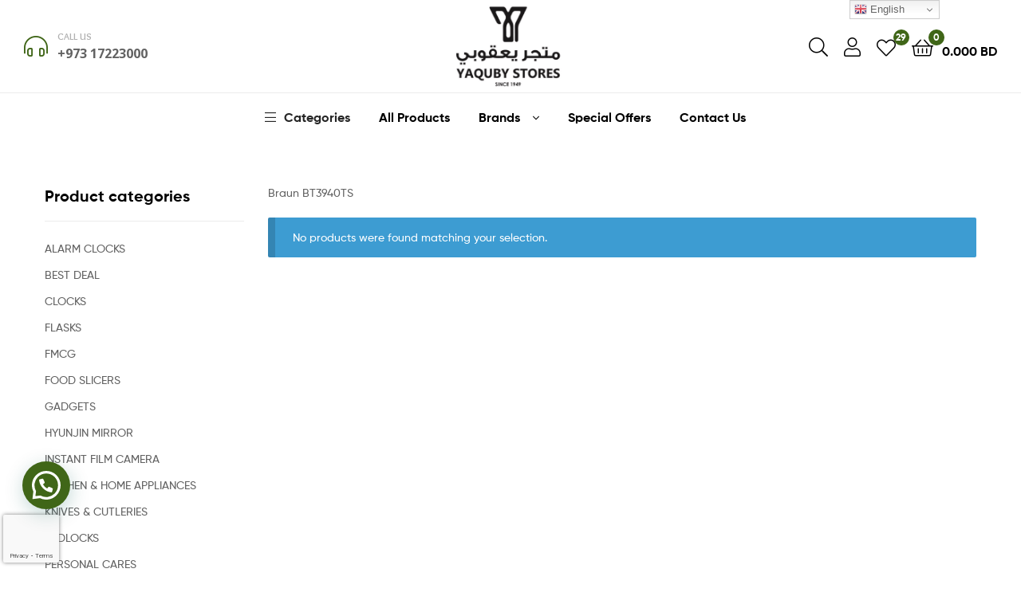

--- FILE ---
content_type: text/html; charset=UTF-8
request_url: https://yaquby.com/product-tag/braun-bt3940ts/
body_size: 23379
content:
<!DOCTYPE html>
<html lang="en-US">
<head>
	<meta charset="UTF-8">
	<meta name="viewport" content="width=device-width, initial-scale=1.0, viewport-fit=cover" />		<meta name='robots' content='index, follow, max-image-preview:large, max-snippet:-1, max-video-preview:-1' />
<link rel="dns-prefetch" href="//fonts.googleapis.com">
<link rel="dns-prefetch" href="//s.w.org">

	<!-- This site is optimized with the Yoast SEO plugin v20.8 - https://yoast.com/wordpress/plugins/seo/ -->
	<title>Braun BT3940TS Archives - Yaquby Stores :: One Stop Shop Solution</title>
	<link rel="canonical" href="https://yaquby.com/product-tag/braun-bt3940ts/" />
	<meta property="og:locale" content="en_US" />
	<meta property="og:type" content="article" />
	<meta property="og:title" content="Braun BT3940TS Archives - Yaquby Stores :: One Stop Shop Solution" />
	<meta property="og:description" content="Braun BT3940TS" />
	<meta property="og:url" content="https://yaquby.com/product-tag/braun-bt3940ts/" />
	<meta property="og:site_name" content="Yaquby Stores :: One Stop Shop Solution" />
	<meta name="twitter:card" content="summary_large_image" />
	<script type="application/ld+json" class="yoast-schema-graph">{"@context":"https://schema.org","@graph":[{"@type":"CollectionPage","@id":"https://yaquby.com/product-tag/braun-bt3940ts/","url":"https://yaquby.com/product-tag/braun-bt3940ts/","name":"Braun BT3940TS Archives - Yaquby Stores :: One Stop Shop Solution","isPartOf":{"@id":"https://yaquby.com/#website"},"breadcrumb":{"@id":"https://yaquby.com/product-tag/braun-bt3940ts/#breadcrumb"},"inLanguage":"en-US"},{"@type":"BreadcrumbList","@id":"https://yaquby.com/product-tag/braun-bt3940ts/#breadcrumb","itemListElement":[{"@type":"ListItem","position":1,"name":"Home","item":"https://yaquby.com/"},{"@type":"ListItem","position":2,"name":"Braun BT3940TS"}]},{"@type":"WebSite","@id":"https://yaquby.com/#website","url":"https://yaquby.com/","name":"Yaquby Stores :: One Stop Shop Solution","description":":: One Stop Shop Solution","publisher":{"@id":"https://yaquby.com/#organization"},"potentialAction":[{"@type":"SearchAction","target":{"@type":"EntryPoint","urlTemplate":"https://yaquby.com/?s={search_term_string}"},"query-input":"required name=search_term_string"}],"inLanguage":"en-US"},{"@type":"Organization","@id":"https://yaquby.com/#organization","name":"Yaquby Stores :: One Stop Shop Solution","url":"https://yaquby.com/","logo":{"@type":"ImageObject","inLanguage":"en-US","@id":"https://yaquby.com/#/schema/logo/image/","url":"https://yaquby.com/wp-content/uploads/2021/09/yaquby-logo.png","contentUrl":"https://yaquby.com/wp-content/uploads/2021/09/yaquby-logo.png","width":175,"height":127,"caption":"Yaquby Stores :: One Stop Shop Solution"},"image":{"@id":"https://yaquby.com/#/schema/logo/image/"}}]}</script>
	<!-- / Yoast SEO plugin. -->


<link rel='dns-prefetch' href='//use.fontawesome.com' />
<link rel="alternate" type="application/rss+xml" title="Yaquby Stores :: One Stop Shop Solution &raquo; Feed" href="https://yaquby.com/feed/" />
<link rel="alternate" type="application/rss+xml" title="Yaquby Stores :: One Stop Shop Solution &raquo; Comments Feed" href="https://yaquby.com/comments/feed/" />
<link rel="alternate" type="application/rss+xml" title="Yaquby Stores :: One Stop Shop Solution &raquo; Braun BT3940TS Tag Feed" href="https://yaquby.com/product-tag/braun-bt3940ts/feed/" />
<style id='wp-img-auto-sizes-contain-inline-css' type='text/css'>
img:is([sizes=auto i],[sizes^="auto," i]){contain-intrinsic-size:3000px 1500px}
/*# sourceURL=wp-img-auto-sizes-contain-inline-css */
</style>
<link rel='stylesheet' id='wcpcsup-main-css' href='https://yaquby.com/wp-content/plugins/woo-product-carousel-slider-and-grid-ultimate/assets/css/style.css' type='text/css' media='all' />
<link rel='stylesheet' id='wcpcsup-swmodal-css' href='https://yaquby.com/wp-content/plugins/woo-product-carousel-slider-and-grid-ultimate/assets/css/swmodal.css' type='text/css' media='all' />
<link rel='stylesheet' id='wcpcsup-swiper-css' href='https://yaquby.com/wp-content/plugins/woo-product-carousel-slider-and-grid-ultimate/assets/css/swiper-bundle.min.css' type='text/css' media='all' />
<link rel='stylesheet' id='wp-block-library-css' href='https://yaquby.com/wp-includes/css/dist/block-library/style.min.css' type='text/css' media='all' />

<style id='classic-theme-styles-inline-css' type='text/css'>
/*! This file is auto-generated */
.wp-block-button__link{color:#fff;background-color:#32373c;border-radius:9999px;box-shadow:none;text-decoration:none;padding:calc(.667em + 2px) calc(1.333em + 2px);font-size:1.125em}.wp-block-file__button{background:#32373c;color:#fff;text-decoration:none}
/*# sourceURL=/wp-includes/css/classic-themes.min.css */
</style>
<link rel='stylesheet' id='ekommart-gutenberg-blocks-css' href='https://yaquby.com/wp-content/themes/ekommart/assets/css/base/gutenberg-blocks.css' type='text/css' media='all' />
<link rel='stylesheet' id='acoplw-style-css' href='https://yaquby.com/wp-content/plugins/aco-product-labels-for-woocommerce/includes/../assets/css/frontend.css' type='text/css' media='all' />
<link rel='stylesheet' id='rs-plugin-settings-css' href='https://yaquby.com/wp-content/plugins/revslider/public/assets/css/rs6.css' type='text/css' media='all' />
<style id='rs-plugin-settings-inline-css' type='text/css'>
#rs-demo-id {}
/*# sourceURL=rs-plugin-settings-inline-css */
</style>
<link rel='stylesheet' id='widgetopts-styles-css' href='https://yaquby.com/wp-content/plugins/widget-options/assets/css/widget-options.css' type='text/css' media='all' />
<style id='woocommerce-inline-inline-css' type='text/css'>
.woocommerce form .form-row .required { visibility: visible; }
/*# sourceURL=woocommerce-inline-inline-css */
</style>
<link rel='stylesheet' id='woo-variation-swatches-css' href='https://yaquby.com/wp-content/plugins/woo-variation-swatches/assets/css/frontend.min.css' type='text/css' media='all' />
<style id='woo-variation-swatches-inline-css' type='text/css'>
:root {
--wvs-tick:url("data:image/svg+xml;utf8,%3Csvg filter='drop-shadow(0px 0px 2px rgb(0 0 0 / .8))' xmlns='http://www.w3.org/2000/svg'  viewBox='0 0 30 30'%3E%3Cpath fill='none' stroke='%23ffffff' stroke-linecap='round' stroke-linejoin='round' stroke-width='4' d='M4 16L11 23 27 7'/%3E%3C/svg%3E");

--wvs-cross:url("data:image/svg+xml;utf8,%3Csvg filter='drop-shadow(0px 0px 5px rgb(255 255 255 / .6))' xmlns='http://www.w3.org/2000/svg' width='72px' height='72px' viewBox='0 0 24 24'%3E%3Cpath fill='none' stroke='%23ff0000' stroke-linecap='round' stroke-width='0.6' d='M5 5L19 19M19 5L5 19'/%3E%3C/svg%3E");
--wvs-single-product-item-width:30px;
--wvs-single-product-item-height:30px;
--wvs-single-product-item-font-size:16px}
/*# sourceURL=woo-variation-swatches-inline-css */
</style>
<link rel='stylesheet' id='hint-css' href='https://yaquby.com/wp-content/plugins/woo-smart-compare/assets/libs/hint/hint.min.css' type='text/css' media='all' />
<link rel='stylesheet' id='perfect-scrollbar-css' href='https://yaquby.com/wp-content/plugins/woo-smart-compare/assets/libs/perfect-scrollbar/css/perfect-scrollbar.min.css' type='text/css' media='all' />
<link rel='stylesheet' id='perfect-scrollbar-wpc-css' href='https://yaquby.com/wp-content/plugins/woo-smart-compare/assets/libs/perfect-scrollbar/css/custom-theme.css' type='text/css' media='all' />
<link rel='stylesheet' id='woosc-frontend-css' href='https://yaquby.com/wp-content/plugins/woo-smart-compare/assets/css/frontend.css' type='text/css' media='all' />
<link rel='stylesheet' id='slick-css' href='https://yaquby.com/wp-content/plugins/woo-smart-quick-view/assets/libs/slick/slick.css' type='text/css' media='all' />
<link rel='stylesheet' id='magnific-popup-css' href='https://yaquby.com/wp-content/plugins/woo-smart-quick-view/assets/libs/magnific-popup/magnific-popup.css' type='text/css' media='all' />
<link rel='stylesheet' id='woosq-feather-css' href='https://yaquby.com/wp-content/plugins/woo-smart-quick-view/assets/libs/feather/feather.css' type='text/css' media='all' />
<link rel='stylesheet' id='woosq-frontend-css' href='https://yaquby.com/wp-content/plugins/woo-smart-quick-view/assets/css/frontend.css' type='text/css' media='all' />
<link rel='stylesheet' id='woosw-icons-css' href='https://yaquby.com/wp-content/plugins/woo-smart-wishlist/assets/css/icons.css' type='text/css' media='all' />
<link rel='stylesheet' id='woosw-frontend-css' href='https://yaquby.com/wp-content/plugins/woo-smart-wishlist/assets/css/frontend.css' type='text/css' media='all' />
<style id='woosw-frontend-inline-css' type='text/css'>
.woosw-popup .woosw-popup-inner .woosw-popup-content .woosw-popup-content-bot .woosw-notice { background-color: #5fbd74; } .woosw-popup .woosw-popup-inner .woosw-popup-content .woosw-popup-content-bot .woosw-popup-content-bot-inner a:hover { color: #5fbd74; border-color: #5fbd74; } 
/*# sourceURL=woosw-frontend-inline-css */
</style>
<link rel='stylesheet' id='ekommart-style-css' href='https://yaquby.com/wp-content/themes/ekommart/style.css' type='text/css' media='all' />
<style id='ekommart-style-inline-css' type='text/css'>
body{--primary:#406618;--primary_hover:#3A5C15;--secondary:;--text:;--accent:;--light:#888888;--border:#EBEBEB;--dark:#406618;}
/*# sourceURL=ekommart-style-inline-css */
</style>
<link rel='stylesheet' id='elementor-frontend-css' href='https://yaquby.com/wp-content/plugins/elementor/assets/css/frontend.min.css' type='text/css' media='all' />
<link rel='stylesheet' id='elementor-post-10-css' href='https://yaquby.com/wp-content/uploads/elementor/css/post-10.css' type='text/css' media='all' />
<link rel='stylesheet' id='elementor-post-3580-css' href='https://yaquby.com/wp-content/uploads/elementor/css/post-3580.css' type='text/css' media='all' />
<link rel='stylesheet' id='elementor-post-1714-css' href='https://yaquby.com/wp-content/uploads/elementor/css/post-1714.css' type='text/css' media='all' />
<link rel='stylesheet' id='elementor-post-3654-css' href='https://yaquby.com/wp-content/uploads/elementor/css/post-3654.css' type='text/css' media='all' />
<link rel='stylesheet' id='elementor-post-3678-css' href='https://yaquby.com/wp-content/uploads/elementor/css/post-3678.css' type='text/css' media='all' />
<link rel='stylesheet' id='elementor-post-8704-css' href='https://yaquby.com/wp-content/uploads/elementor/css/post-8704.css' type='text/css' media='all' />
<link rel='stylesheet' id='elementor-icons-css' href='https://yaquby.com/wp-content/plugins/elementor/assets/lib/eicons/css/elementor-icons.min.css' type='text/css' media='all' />
<link rel='stylesheet' id='swiper-css' href='https://yaquby.com/wp-content/plugins/elementor/assets/lib/swiper/css/swiper.min.css' type='text/css' media='all' />
<link rel='stylesheet' id='powerpack-frontend-css' href='https://yaquby.com/wp-content/plugins/powerpack-lite-for-elementor/assets/css/min/frontend.min.css' type='text/css' media='all' />
<link rel='stylesheet' id='elementor-pro-css' href='https://yaquby.com/wp-content/plugins/elementor-pro/assets/css/frontend.min.css' type='text/css' media='all' />
<link rel='stylesheet' id='elementor-global-css' href='https://yaquby.com/wp-content/uploads/elementor/css/global.css' type='text/css' media='all' />
<link rel='stylesheet' id='elementor-post-8496-css' href='https://yaquby.com/wp-content/uploads/elementor/css/post-8496.css' type='text/css' media='all' />
<link rel='stylesheet' id='elementor-post-8515-css' href='https://yaquby.com/wp-content/uploads/elementor/css/post-8515.css' type='text/css' media='all' />
<link rel='stylesheet' id='pwb-styles-frontend-css' href='https://yaquby.com/wp-content/plugins/perfect-woocommerce-brands/build/frontend/css/style.css' type='text/css' media='all' />
<link rel='stylesheet' id='joinchat-css' href='https://yaquby.com/wp-content/plugins/creame-whatsapp-me/public/css/joinchat-btn.min.css' type='text/css' media='all' />
<link rel='stylesheet' id='ekommart-elementor-css' href='https://yaquby.com/wp-content/themes/ekommart/assets/css/base/elementor.css' type='text/css' media='all' />
<link rel='stylesheet' id='bfa-font-awesome-css' href='https://use.fontawesome.com/releases/v5.15.4/css/all.css' type='text/css' media='all' />
<link rel='stylesheet' id='ekommart-woocommerce-style-css' href='https://yaquby.com/wp-content/themes/ekommart/assets/css/woocommerce/woocommerce.css' type='text/css' media='all' />
<link rel='stylesheet' id='tooltipster-css' href='https://yaquby.com/wp-content/themes/ekommart/assets/css/libs/tooltipster.bundle.min.css' type='text/css' media='all' />
<link rel='stylesheet' id='ekommart-child-style-css' href='https://yaquby.com/wp-content/themes/ekommart-child/style.css' type='text/css' media='all' />
<link rel='stylesheet' id='google-fonts-1-css' href='https://fonts.googleapis.com/css?family=Overlock%3A100%2C100italic%2C200%2C200italic%2C300%2C300italic%2C400%2C400italic%2C500%2C500italic%2C600%2C600italic%2C700%2C700italic%2C800%2C800italic%2C900%2C900italic%7CNoto+Sans%3A100%2C100italic%2C200%2C200italic%2C300%2C300italic%2C400%2C400italic%2C500%2C500italic%2C600%2C600italic%2C700%2C700italic%2C800%2C800italic%2C900%2C900italic&#038;display=auto&#038;ver=6.9' type='text/css' media='all' />
<link rel='stylesheet' id='elementor-icons-shared-0-css' href='https://yaquby.com/wp-content/plugins/elementor/assets/lib/font-awesome/css/fontawesome.min.css' type='text/css' media='all' />
<link rel='stylesheet' id='elementor-icons-fa-regular-css' href='https://yaquby.com/wp-content/plugins/elementor/assets/lib/font-awesome/css/regular.min.css' type='text/css' media='all' />
<link rel='stylesheet' id='elementor-icons-fa-brands-css' href='https://yaquby.com/wp-content/plugins/elementor/assets/lib/font-awesome/css/brands.min.css' type='text/css' media='all' />
<link rel="preconnect" href="https://fonts.gstatic.com/" crossorigin><script type="text/template" id="tmpl-variation-template">
	<div class="woocommerce-variation-description">{{{ data.variation.variation_description }}}</div>
	<div class="woocommerce-variation-price">{{{ data.variation.price_html }}}</div>
	<div class="woocommerce-variation-availability">{{{ data.variation.availability_html }}}</div>
</script>
<script type="text/template" id="tmpl-unavailable-variation-template">
	<p>Sorry, this product is unavailable. Please choose a different combination.</p>
</script>
<script type="text/javascript" src="https://yaquby.com/wp-includes/js/dist/vendor/react.min.js" id="react-js"></script>
<script type="text/javascript" src="https://yaquby.com/wp-includes/js/dist/vendor/react-dom.min.js" id="react-dom-js"></script>
<script type="text/javascript" src="https://yaquby.com/wp-includes/js/dist/vendor/react-jsx-runtime.min.js" id="react-jsx-runtime-js"></script>
<script type="text/javascript" src="https://yaquby.com/wp-includes/js/dist/dom-ready.min.js" id="wp-dom-ready-js"></script>
<script type="text/javascript" src="https://yaquby.com/wp-includes/js/dist/hooks.min.js" id="wp-hooks-js"></script>
<script type="text/javascript" src="https://yaquby.com/wp-includes/js/dist/i18n.min.js" id="wp-i18n-js"></script>
<script type="text/javascript" id="wp-i18n-js-after">
/* <![CDATA[ */
wp.i18n.setLocaleData( { 'text direction\u0004ltr': [ 'ltr' ] } );
//# sourceURL=wp-i18n-js-after
/* ]]> */
</script>
<script type="text/javascript" src="https://yaquby.com/wp-includes/js/dist/a11y.min.js" id="wp-a11y-js"></script>
<script type="text/javascript" src="https://yaquby.com/wp-includes/js/dist/url.min.js" id="wp-url-js"></script>
<script type="text/javascript" src="https://yaquby.com/wp-includes/js/dist/api-fetch.min.js" id="wp-api-fetch-js"></script>
<script type="text/javascript" id="wp-api-fetch-js-after">
/* <![CDATA[ */
wp.apiFetch.use( wp.apiFetch.createRootURLMiddleware( "https://yaquby.com/wp-json/" ) );
wp.apiFetch.nonceMiddleware = wp.apiFetch.createNonceMiddleware( "0a86ea6fe7" );
wp.apiFetch.use( wp.apiFetch.nonceMiddleware );
wp.apiFetch.use( wp.apiFetch.mediaUploadMiddleware );
wp.apiFetch.nonceEndpoint = "https://yaquby.com/wp-admin/admin-ajax.php?action=rest-nonce";
//# sourceURL=wp-api-fetch-js-after
/* ]]> */
</script>
<script type="text/javascript" src="https://yaquby.com/wp-includes/js/dist/blob.min.js" id="wp-blob-js"></script>
<script type="text/javascript" src="https://yaquby.com/wp-includes/js/dist/block-serialization-default-parser.min.js" id="wp-block-serialization-default-parser-js"></script>
<script type="text/javascript" src="https://yaquby.com/wp-includes/js/dist/autop.min.js" id="wp-autop-js"></script>
<script type="text/javascript" src="https://yaquby.com/wp-includes/js/dist/deprecated.min.js" id="wp-deprecated-js"></script>
<script type="text/javascript" src="https://yaquby.com/wp-includes/js/dist/dom.min.js" id="wp-dom-js"></script>
<script type="text/javascript" src="https://yaquby.com/wp-includes/js/dist/escape-html.min.js" id="wp-escape-html-js"></script>
<script type="text/javascript" src="https://yaquby.com/wp-includes/js/dist/element.min.js" id="wp-element-js"></script>
<script type="text/javascript" src="https://yaquby.com/wp-includes/js/dist/is-shallow-equal.min.js" id="wp-is-shallow-equal-js"></script>
<script type="text/javascript" src="https://yaquby.com/wp-includes/js/dist/keycodes.min.js" id="wp-keycodes-js"></script>
<script type="text/javascript" src="https://yaquby.com/wp-includes/js/dist/priority-queue.min.js" id="wp-priority-queue-js"></script>
<script type="text/javascript" src="https://yaquby.com/wp-includes/js/dist/compose.min.js" id="wp-compose-js"></script>
<script type="text/javascript" src="https://yaquby.com/wp-includes/js/dist/private-apis.min.js" id="wp-private-apis-js"></script>
<script type="text/javascript" src="https://yaquby.com/wp-includes/js/dist/redux-routine.min.js" id="wp-redux-routine-js"></script>
<script type="text/javascript" src="https://yaquby.com/wp-includes/js/dist/data.min.js" id="wp-data-js"></script>
<script type="text/javascript" id="wp-data-js-after">
/* <![CDATA[ */
( function() {
	var userId = 0;
	var storageKey = "WP_DATA_USER_" + userId;
	wp.data
		.use( wp.data.plugins.persistence, { storageKey: storageKey } );
} )();
//# sourceURL=wp-data-js-after
/* ]]> */
</script>
<script type="text/javascript" src="https://yaquby.com/wp-includes/js/dist/html-entities.min.js" id="wp-html-entities-js"></script>
<script type="text/javascript" src="https://yaquby.com/wp-includes/js/dist/rich-text.min.js" id="wp-rich-text-js"></script>
<script type="text/javascript" src="https://yaquby.com/wp-includes/js/dist/shortcode.min.js" id="wp-shortcode-js"></script>
<script type="text/javascript" src="https://yaquby.com/wp-includes/js/dist/warning.min.js" id="wp-warning-js"></script>
<script type="text/javascript" src="https://yaquby.com/wp-includes/js/dist/blocks.min.js" id="wp-blocks-js"></script>
<script type="text/javascript" src="https://yaquby.com/wp-includes/js/dist/vendor/moment.min.js" id="moment-js"></script>
<script type="text/javascript" id="moment-js-after">
/* <![CDATA[ */
moment.updateLocale( 'en_US', {"months":["January","February","March","April","May","June","July","August","September","October","November","December"],"monthsShort":["Jan","Feb","Mar","Apr","May","Jun","Jul","Aug","Sep","Oct","Nov","Dec"],"weekdays":["Sunday","Monday","Tuesday","Wednesday","Thursday","Friday","Saturday"],"weekdaysShort":["Sun","Mon","Tue","Wed","Thu","Fri","Sat"],"week":{"dow":0},"longDateFormat":{"LT":"g:i A","LTS":null,"L":null,"LL":"d/m/Y","LLL":"F j, Y g:i a","LLLL":null}} );
//# sourceURL=moment-js-after
/* ]]> */
</script>
<script type="text/javascript" src="https://yaquby.com/wp-includes/js/dist/date.min.js" id="wp-date-js"></script>
<script type="text/javascript" id="wp-date-js-after">
/* <![CDATA[ */
wp.date.setSettings( {"l10n":{"locale":"en_US","months":["January","February","March","April","May","June","July","August","September","October","November","December"],"monthsShort":["Jan","Feb","Mar","Apr","May","Jun","Jul","Aug","Sep","Oct","Nov","Dec"],"weekdays":["Sunday","Monday","Tuesday","Wednesday","Thursday","Friday","Saturday"],"weekdaysShort":["Sun","Mon","Tue","Wed","Thu","Fri","Sat"],"meridiem":{"am":"am","pm":"pm","AM":"AM","PM":"PM"},"relative":{"future":"%s from now","past":"%s ago","s":"a second","ss":"%d seconds","m":"a minute","mm":"%d minutes","h":"an hour","hh":"%d hours","d":"a day","dd":"%d days","M":"a month","MM":"%d months","y":"a year","yy":"%d years"},"startOfWeek":0},"formats":{"time":"g:i A","date":"d/m/Y","datetime":"F j, Y g:i a","datetimeAbbreviated":"M j, Y g:i a"},"timezone":{"offset":3,"offsetFormatted":"3","string":"Asia/Bahrain","abbr":"+03"}} );
//# sourceURL=wp-date-js-after
/* ]]> */
</script>
<script type="text/javascript" src="https://yaquby.com/wp-includes/js/dist/primitives.min.js" id="wp-primitives-js"></script>
<script type="text/javascript" src="https://yaquby.com/wp-includes/js/dist/components.min.js" id="wp-components-js"></script>
<script type="text/javascript" src="https://yaquby.com/wp-includes/js/dist/keyboard-shortcuts.min.js" id="wp-keyboard-shortcuts-js"></script>
<script type="text/javascript" src="https://yaquby.com/wp-includes/js/dist/commands.min.js" id="wp-commands-js"></script>
<script type="text/javascript" src="https://yaquby.com/wp-includes/js/dist/notices.min.js" id="wp-notices-js"></script>
<script type="text/javascript" src="https://yaquby.com/wp-includes/js/dist/preferences-persistence.min.js" id="wp-preferences-persistence-js"></script>
<script type="text/javascript" src="https://yaquby.com/wp-includes/js/dist/preferences.min.js" id="wp-preferences-js"></script>
<script type="text/javascript" id="wp-preferences-js-after">
/* <![CDATA[ */
( function() {
				var serverData = false;
				var userId = "0";
				var persistenceLayer = wp.preferencesPersistence.__unstableCreatePersistenceLayer( serverData, userId );
				var preferencesStore = wp.preferences.store;
				wp.data.dispatch( preferencesStore ).setPersistenceLayer( persistenceLayer );
			} ) ();
//# sourceURL=wp-preferences-js-after
/* ]]> */
</script>
<script type="text/javascript" src="https://yaquby.com/wp-includes/js/dist/style-engine.min.js" id="wp-style-engine-js"></script>
<script type="text/javascript" src="https://yaquby.com/wp-includes/js/dist/token-list.min.js" id="wp-token-list-js"></script>
<script type="text/javascript" src="https://yaquby.com/wp-includes/js/dist/block-editor.min.js" id="wp-block-editor-js"></script>
<script type="text/javascript" src="https://yaquby.com/wp-includes/js/dist/server-side-render.min.js" id="wp-server-side-render-js"></script>
<script type="text/javascript" src="https://yaquby.com/wp-content/plugins/woo-product-carousel-slider-and-grid-ultimate/build/index.js" id="wcpcsup-gutenberg-js-js"></script>
<script type="text/javascript" id="wcpcsup-main-js-js-extra">
/* <![CDATA[ */
var main_js = {"handbag_svg":"https://yaquby.com/wp-content/plugins/woo-product-carousel-slider-and-grid-ultimate/assets/icons/handbag.svg"};
//# sourceURL=wcpcsup-main-js-js-extra
/* ]]> */
</script>
<script type="text/javascript" src="https://yaquby.com/wp-content/plugins/woo-product-carousel-slider-and-grid-ultimate/assets/js/main.js" id="wcpcsup-main-js-js"></script>
<script type="text/javascript" id="wcpcsup-swmodal-js-js-extra">
/* <![CDATA[ */
var wcpcsu_quick_view = {"ajax_url":"https://yaquby.com/wp-admin/admin-ajax.php"};
//# sourceURL=wcpcsup-swmodal-js-js-extra
/* ]]> */
</script>
<script type="text/javascript" src="https://yaquby.com/wp-content/plugins/woo-product-carousel-slider-and-grid-ultimate/assets/js/swmodal.js" id="wcpcsup-swmodal-js-js"></script>
<script type="text/javascript" src="https://yaquby.com/wp-content/plugins/woo-product-carousel-slider-and-grid-ultimate/assets/js/swiper-bundle.min.js" id="wcpcsup-swiper-js-js"></script>
<script type="text/javascript" id="jquery-core-js-extra">
/* <![CDATA[ */
var pp = {"ajax_url":"https://yaquby.com/wp-admin/admin-ajax.php"};
//# sourceURL=jquery-core-js-extra
/* ]]> */
</script>
<script type="text/javascript" src="https://yaquby.com/wp-includes/js/jquery/jquery.min.js" id="jquery-core-js"></script>
<script type="text/javascript" src="https://yaquby.com/wp-includes/js/jquery/jquery-migrate.min.js" id="jquery-migrate-js"></script>
<script type="text/javascript" id="acoplw-script-js-extra">
/* <![CDATA[ */
var acoplw_frontend_object = {"classname":"","enablejquery":"0"};
//# sourceURL=acoplw-script-js-extra
/* ]]> */
</script>
<script type="text/javascript" src="https://yaquby.com/wp-content/plugins/aco-product-labels-for-woocommerce/includes/../assets/js/frontend.js" id="acoplw-script-js"></script>
<script type="text/javascript" src="https://yaquby.com/wp-content/plugins/revslider/public/assets/js/rbtools.min.js" id="tp-tools-js"></script>
<script type="text/javascript" src="https://yaquby.com/wp-content/plugins/revslider/public/assets/js/rs6.min.js" id="revmin-js"></script>
<link rel="https://api.w.org/" href="https://yaquby.com/wp-json/" /><link rel="alternate" title="JSON" type="application/json" href="https://yaquby.com/wp-json/wp/v2/product_tag/1216" /><link rel="EditURI" type="application/rsd+xml" title="RSD" href="https://yaquby.com/xmlrpc.php?rsd" />
<meta name="generator" content="WordPress 6.9" />
<meta name="generator" content="WooCommerce 7.6.0" />

<!-- Google Search Console -->
<meta name="google-site-verification" content="v6gsZKSDUDp1YrRwmVjNadx1eEOMyiShZNUvyYWQ340" />

<!-- Global site tag (gtag.js) - Google Analytics -->
<script async src="https://www.googletagmanager.com/gtag/js?id=G-D7MN557ZG8"></script>
<script>
  window.dataLayer = window.dataLayer || [];
  function gtag(){dataLayer.push(arguments);}
  gtag('js', new Date());

  gtag('config', 'G-D7MN557ZG8');
</script>


	<noscript><style>.woocommerce-product-gallery{ opacity: 1 !important; }</style></noscript>
	<meta name="generator" content="Elementor 3.13.4; features: e_dom_optimization, a11y_improvements, additional_custom_breakpoints; settings: css_print_method-external, google_font-enabled, font_display-auto">
<style type="text/css">.recentcomments a{display:inline !important;padding:0 !important;margin:0 !important;}</style><meta name="generator" content="Powered by Slider Revolution 6.4.2 - responsive, Mobile-Friendly Slider Plugin for WordPress with comfortable drag and drop interface." />
<link rel="icon" href="https://yaquby.com/wp-content/uploads/2021/06/yaqubyfavicon.png" sizes="32x32" />
<link rel="icon" href="https://yaquby.com/wp-content/uploads/2021/06/yaqubyfavicon.png" sizes="192x192" />
<link rel="apple-touch-icon" href="https://yaquby.com/wp-content/uploads/2021/06/yaqubyfavicon.png" />
<meta name="msapplication-TileImage" content="https://yaquby.com/wp-content/uploads/2021/06/yaqubyfavicon.png" />
<script type="text/javascript">function setREVStartSize(e){
			//window.requestAnimationFrame(function() {				 
				window.RSIW = window.RSIW===undefined ? window.innerWidth : window.RSIW;	
				window.RSIH = window.RSIH===undefined ? window.innerHeight : window.RSIH;	
				try {								
					var pw = document.getElementById(e.c).parentNode.offsetWidth,
						newh;
					pw = pw===0 || isNaN(pw) ? window.RSIW : pw;
					e.tabw = e.tabw===undefined ? 0 : parseInt(e.tabw);
					e.thumbw = e.thumbw===undefined ? 0 : parseInt(e.thumbw);
					e.tabh = e.tabh===undefined ? 0 : parseInt(e.tabh);
					e.thumbh = e.thumbh===undefined ? 0 : parseInt(e.thumbh);
					e.tabhide = e.tabhide===undefined ? 0 : parseInt(e.tabhide);
					e.thumbhide = e.thumbhide===undefined ? 0 : parseInt(e.thumbhide);
					e.mh = e.mh===undefined || e.mh=="" || e.mh==="auto" ? 0 : parseInt(e.mh,0);		
					if(e.layout==="fullscreen" || e.l==="fullscreen") 						
						newh = Math.max(e.mh,window.RSIH);					
					else{					
						e.gw = Array.isArray(e.gw) ? e.gw : [e.gw];
						for (var i in e.rl) if (e.gw[i]===undefined || e.gw[i]===0) e.gw[i] = e.gw[i-1];					
						e.gh = e.el===undefined || e.el==="" || (Array.isArray(e.el) && e.el.length==0)? e.gh : e.el;
						e.gh = Array.isArray(e.gh) ? e.gh : [e.gh];
						for (var i in e.rl) if (e.gh[i]===undefined || e.gh[i]===0) e.gh[i] = e.gh[i-1];
											
						var nl = new Array(e.rl.length),
							ix = 0,						
							sl;					
						e.tabw = e.tabhide>=pw ? 0 : e.tabw;
						e.thumbw = e.thumbhide>=pw ? 0 : e.thumbw;
						e.tabh = e.tabhide>=pw ? 0 : e.tabh;
						e.thumbh = e.thumbhide>=pw ? 0 : e.thumbh;					
						for (var i in e.rl) nl[i] = e.rl[i]<window.RSIW ? 0 : e.rl[i];
						sl = nl[0];									
						for (var i in nl) if (sl>nl[i] && nl[i]>0) { sl = nl[i]; ix=i;}															
						var m = pw>(e.gw[ix]+e.tabw+e.thumbw) ? 1 : (pw-(e.tabw+e.thumbw)) / (e.gw[ix]);					
						newh =  (e.gh[ix] * m) + (e.tabh + e.thumbh);
					}				
					if(window.rs_init_css===undefined) window.rs_init_css = document.head.appendChild(document.createElement("style"));					
					document.getElementById(e.c).height = newh+"px";
					window.rs_init_css.innerHTML += "#"+e.c+"_wrapper { height: "+newh+"px }";				
				} catch(e){
					console.log("Failure at Presize of Slider:" + e)
				}					   
			//});
		  };</script>
		<style type="text/css" id="wp-custom-css">
			/* hiding on sale */
span.onsale {
	display: none;
}

span.count {
	background-color: #406618 !important;
}

.elementor-widget-ekommart-nav-menu .main-navigation ul.menu li.menu-item.current-menu-item > a:not(:hover) {
	color: #252525 !important;
}

/* hiding brands title */
.pwb-all-brands p {
    display: none;
}

/* hiding vertical menu icons */
/* ul#menu-categories i {
    display: none;
} */

.slick-list.draggable .product-block {
	border: none !important;
}

li.woocommerce-MyAccount-navigation-link.woocommerce-MyAccount-navigation-link--downloads{display:none}
.joinchat--left .joinchat__button {bottom: 3.8rem;}
.joinchat__button{background:#406618}

a.button.product_type_simple.add_to_cart_button.ajax_add_to_cart, .elementor-button, .wc-proceed-to-checkout, .button {
	background-color: #C0C0C0 !important;
}
a.button.product_type_simple.add_to_cart_button.ajax_add_to_cart:hover, .elementor-button:hover, .wc-proceed-to-checkout:hover, .button:hover {
	background-color: #999999 !important;
}
button.button, .button, .buttons a, input#submit {
    border: none !important;
		background-color: #C0C0C0 !important;
}
ul.account-dashboard li:nth-child(3), .single-product-countdown, .login-form-head a.register-link {
    display: none;
}

@media (min-width: 768px) {
	li#menu-item-19261 {
		display: none;
	}
}

/* changing old price color for discounted items */
ul.products li.product .price del, ul.products .wc-block-grid__product .price del, .wc-block-grid__products li.product .price del, .wc-block-grid__products .wc-block-grid__product .price del {
	color: #ff0800;
}

/* adding padding to the product blocks on shop page */
.product-style-2 ul.products li.product .product-block {
	padding: 1.4rem;
}

/* 2 products per row for the mobile view */
@media (max-width: 480px) {
	.product-style-2 ul.products li.product .product-block { padding: 6px; 
	}
	ul.products.columns-4 li.product {
		max-width: 50%;
}
}

/* centralizing product page image */
.single-product div.product .woocommerce-product-gallery img {
margin: 0 auto;
}

/* removing shipping method labels from the final checkout page */
small.shipped_via {
    display: none;
}


/* mobile view 2 products per row */
@media (max-width: 480px) {
	.product-style-2 ul.products {
		display: flex;
    flex-wrap: wrap;
		padding: 0;
	}
	.product-style-2 ul.products li.product {
		margin: 4px;
		flex: 47%;
	}
	
	.shop-by-category .wp-caption .wp-caption-text {
		border-bottom: none;
	}
}


/* desktop view 5 products per row fixing width issue */
@media (min-width: 1024px) {
	.content-area {
    width: calc(100% - 280px);
}
	.widget-area {
    width: 250px;
}
.col-full {
		max-width: 100%;
		margin: 0 2%;
	}
.elementor-section.elementor-section-boxed > .elementor-container {
    max-width: 100%;
}
}

/* new update on aug2024 */
.woocommerce ul.products li.product .woocommerce-loop-product__title {
  font-weight: normal;
	font-size: 15px;
}

.discount-percentage {
    color: #ff0800;
    font-weight: bold;
    margin: 0 4px;
}

ul.products li.product .price, ul.products .wc-block-grid__product .price, .wc-block-grid__products li.product .price, .wc-block-grid__products .wc-block-grid__product .price { 
	font-size: 17px;
}

/* 01oct2024 */
@media (min-width: 768px) {
    .product-style-2 ul.products li.product a[class*="product_type_"] {
        opacity: 1;
    }
}

a.button.product_type_simple.add_to_cart_button.ajax_add_to_cart, .elementor-button, .wc-proceed-to-checkout, .button,
button.button, .button, .buttons a, input#submit
{
	    background-color: var(--primary) !important;
	transition: all 0.4s ease-in-out;
}

a.button.product_type_simple.add_to_cart_button.ajax_add_to_cart:hover, .elementor-button:hover, .wc-proceed-to-checkout:hover, .button:hover {
    background-color: #264901 !important;
}

body {
	--text: #626262;
  --accent: #000000;
}		</style>
		</head>
<body class="archive tax-product_tag term-braun-bt3940ts term-1216 wp-custom-logo wp-embed-responsive wp-theme-ekommart wp-child-theme-ekommart-child theme-ekommart woocommerce woocommerce-page woocommerce-no-js woo-variation-swatches wvs-behavior-blur wvs-theme-ekommart-child wvs-show-label wvs-tooltip chrome woocommerce-active product-style-2 products-no-gutter ekommart-archive-product ekommart-sidebar-left elementor-default elementor-kit-10">
    <div id="page" class="hfeed site">
    		<div data-elementor-type="header" data-elementor-id="8496" class="elementor elementor-8496 elementor-location-header">
								<section class="elementor-section elementor-top-section elementor-element elementor-element-724306e2 elementor-section-height-min-height elementor-section-stretched elementor-section-boxed elementor-section-height-default elementor-section-items-middle" data-id="724306e2" data-element_type="section" id="scroll-top" data-settings="{&quot;stretch_section&quot;:&quot;section-stretched&quot;}">
						<div class="elementor-container elementor-column-gap-no">
					<div class="elementor-column elementor-col-33 elementor-top-column elementor-element elementor-element-5c1c87ed elementor-hidden-tablet elementor-hidden-phone" data-id="5c1c87ed" data-element_type="column">
			<div class="elementor-widget-wrap elementor-element-populated">
								<div class="elementor-element elementor-element-7d5c1873 elementor-position-left elementor-vertical-align-middle elementor-view-default elementor-mobile-position-top elementor-widget elementor-widget-icon-box" data-id="7d5c1873" data-element_type="widget" data-widget_type="icon-box.default">
				<div class="elementor-widget-container">
					<div class="elementor-icon-box-wrapper">
						<div class="elementor-icon-box-icon">
				<a class="elementor-icon elementor-animation-" href="tel:+97317740040" target="_blank">
				<i aria-hidden="true" class="ekommart-icon- ekommart-icon-headphones-alt"></i>				</a>
			</div>
						<div class="elementor-icon-box-content">
				<h3 class="elementor-icon-box-title">
					<a href="tel:+97317740040" target="_blank" >
						Call us					</a>
				</h3>
									<p class="elementor-icon-box-description">
						+973 17223000					</p>
							</div>
		</div>
				</div>
				</div>
					</div>
		</div>
				<div class="elementor-column elementor-col-33 elementor-top-column elementor-element elementor-element-61d4732d" data-id="61d4732d" data-element_type="column">
			<div class="elementor-widget-wrap elementor-element-populated">
								<div class="elementor-element elementor-element-1a7f9f2 elementor-widget__width-auto elementor-widget-tablet__width-auto elementor-hidden-desktop elementor-widget elementor-widget-ekommart-menu-canvas" data-id="1a7f9f2" data-element_type="widget" data-widget_type="ekommart-menu-canvas.default">
				<div class="elementor-widget-container">
			        <div class="elementor-canvas-menu-wrapper">
                        <a href="#" class="menu-mobile-nav-button">
                <span class="toggle-text screen-reader-text">Menu</span>
                <i class="ekommart-icon-bars"></i>
            </a>
                    </div>
        		</div>
				</div>
				<div class="elementor-element elementor-element-59613cc5 elementor-widget__width-auto elementor-widget elementor-widget-ekommart-site-logo" data-id="59613cc5" data-element_type="widget" data-widget_type="ekommart-site-logo.default">
				<div class="elementor-widget-container">
			        <div class="elementor-site-logo-wrapper">
                    <div class="site-branding">
            <a href="https://yaquby.com/" class="custom-logo-link" rel="home"><img width="175" height="127" src="https://yaquby.com/wp-content/uploads/2021/09/yaquby-logo.png" class="custom-logo" alt="Yaquby Stores :: One Stop Shop Solution" decoding="async" /></a>        <div class="site-branding-text">
                            <p class="site-title"><a href="https://yaquby.com/"
                                         rel="home">Yaquby Stores :: One Stop Shop Solution</a></p>
            
                            <p class="site-description">:: One Stop Shop Solution</p>
                    </div><!-- .site-branding-text -->
                </div>
                </div>
        		</div>
				</div>
				<div class="elementor-element elementor-element-317f885c elementor-widget__width-auto elementor-widget-tablet__width-auto elementor-hidden-desktop elementor-widget elementor-widget-ekommart-header-group" data-id="317f885c" data-element_type="widget" data-widget_type="ekommart-header-group.default">
				<div class="elementor-widget-container">
			        <div class="elementor-header-group-wrapper">
            <div class="header-group-action">
                
                
                
                                        <div class="site-header-cart menu">
                                    <a class="cart-contents" href="https://yaquby.com/cart/" title="View your shopping cart">
                        <span class="count">0</span>
            <span class="woocommerce-Price-amount amount">0.000&nbsp;<span class="woocommerce-Price-currencySymbol">BD</span></span>        </a>
                                                            </div>
                                    </div>
        </div>
        		</div>
				</div>
					</div>
		</div>
				<div class="elementor-column elementor-col-33 elementor-top-column elementor-element elementor-element-7aea60d8 elementor-hidden-tablet elementor-hidden-phone" data-id="7aea60d8" data-element_type="column">
			<div class="elementor-widget-wrap elementor-element-populated">
								<div class="elementor-element elementor-element-1ae192d5 elementor-widget elementor-widget-ekommart-header-group" data-id="1ae192d5" data-element_type="widget" data-widget_type="ekommart-header-group.default">
				<div class="elementor-widget-container">
			        <div class="elementor-header-group-wrapper">
            <div class="header-group-action">
                        <div class="site-header-search">
            <a href="#" class="button-search-popup"><i class="ekommart-icon-search"></i></a>
        </div>
        
                        <div class="site-header-account">
            <a href="https://yaquby.com/my-account/"><i class="ekommart-icon-user"></i></a>
            <div class="account-dropdown">

            </div>
        </div>
        
                            <div class="site-header-wishlist">
                <a class="header-wishlist" href="https://yaquby.com/wishlist/WOOSW">
                    <i class="ekommart-icon-heart"></i>
                    <span class="count">29</span>
                </a>
            </div>
            
                                        <div class="site-header-cart menu">
                                    <a class="cart-contents" href="https://yaquby.com/cart/" title="View your shopping cart">
                        <span class="count">0</span>
            <span class="woocommerce-Price-amount amount">0.000&nbsp;<span class="woocommerce-Price-currencySymbol">BD</span></span>        </a>
                                                            </div>
                                    </div>
        </div>
        		</div>
				</div>
					</div>
		</div>
							</div>
		</section>
				<section class="elementor-section elementor-top-section elementor-element elementor-element-32b5233e elementor-section-stretched elementor-hidden-tablet elementor-hidden-phone elementor-section-boxed elementor-section-height-default elementor-section-height-default" data-id="32b5233e" data-element_type="section" data-settings="{&quot;stretch_section&quot;:&quot;section-stretched&quot;}">
						<div class="elementor-container elementor-column-gap-no">
					<div class="elementor-column elementor-col-25 elementor-top-column elementor-element elementor-element-95fc710" data-id="95fc710" data-element_type="column">
			<div class="elementor-widget-wrap">
									</div>
		</div>
				<div class="elementor-column elementor-col-25 elementor-top-column elementor-element elementor-element-7ccf768" data-id="7ccf768" data-element_type="column">
			<div class="elementor-widget-wrap elementor-element-populated">
								<div class="elementor-element elementor-element-46a2b9e menu-vertical-type-hover elementor-widget elementor-widget-ekommart-vertical-menu" data-id="46a2b9e" data-element_type="widget" data-widget_type="ekommart-vertical-menu.default">
				<div class="elementor-widget-container">
			            <nav class="vertical-navigation" aria-label="Vertiacl Navigation">
                <div class="vertical-navigation-header">
                    <i class="ekommart-icon-bars"></i>
                    <span class="vertical-navigation-title">Categories</span>
                </div>
                <div class="vertical-menu"><ul id="menu-categories" class="menu"><li id="menu-item-1701" class="menu-item menu-item-type-custom menu-item-object-custom menu-item-1701 has-mega-menu"><a href="https://yaquby.com/product-category/personal-care/"><i class="menu-icon fas fa-spa" ></i><span class="menu-title">Personal Care</span></a><span class='icon-down-megamenu'></span><ul  class="sub-menu mega-menu custom-subwidth" style="width:600px"><li class="mega-menu-item">		<div data-elementor-type="wp-post" data-elementor-id="3580" class="elementor elementor-3580">
									<section class="elementor-section elementor-top-section elementor-element elementor-element-5ab3eaf elementor-section-boxed elementor-section-height-default elementor-section-height-default" data-id="5ab3eaf" data-element_type="section">
						<div class="elementor-container elementor-column-gap-no">
					<div class="elementor-column elementor-col-100 elementor-top-column elementor-element elementor-element-673844a" data-id="673844a" data-element_type="column" data-settings="{&quot;background_background&quot;:&quot;classic&quot;}">
			<div class="elementor-widget-wrap elementor-element-populated">
								<section class="elementor-section elementor-inner-section elementor-element elementor-element-b9f0c8f elementor-section-full_width elementor-section-height-default elementor-section-height-default" data-id="b9f0c8f" data-element_type="section">
						<div class="elementor-container elementor-column-gap-no">
					<div class="elementor-column elementor-col-50 elementor-inner-column elementor-element elementor-element-bcb004e" data-id="bcb004e" data-element_type="column">
			<div class="elementor-widget-wrap elementor-element-populated">
								<div class="elementor-element elementor-element-ca27b4b elementor-icon-list--layout-traditional elementor-list-item-link-full_width elementor-widget elementor-widget-icon-list" data-id="ca27b4b" data-element_type="widget" data-widget_type="icon-list.default">
				<div class="elementor-widget-container">
					<ul class="elementor-icon-list-items">
							<li class="elementor-icon-list-item">
											<a href="https://yaquby.com/product-category/personal-care/epilators/">

											<span class="elementor-icon-list-text">Epilators</span>
											</a>
									</li>
								<li class="elementor-icon-list-item">
											<a href="https://yaquby.com/product-category/personal-care/hair-care/">

											<span class="elementor-icon-list-text">Hair Care</span>
											</a>
									</li>
								<li class="elementor-icon-list-item">
											<a href="https://yaquby.com/product-category/personal-care/healthcare/">

											<span class="elementor-icon-list-text">Health Care</span>
											</a>
									</li>
								<li class="elementor-icon-list-item">
											<a href="https://yaquby.com/product-category/personal-care/oral-care/">

											<span class="elementor-icon-list-text">Oral Care</span>
											</a>
									</li>
						</ul>
				</div>
				</div>
				<div class="elementor-element elementor-element-db4702c elementor-widget elementor-widget-button" data-id="db4702c" data-element_type="widget" data-widget_type="button.default">
				<div class="elementor-widget-container">
					<div class="elementor-button-wrapper">
			<a href="https://yaquby.com/product-category/personal-care/" class="elementor-button-link elementor-button elementor-size-sm" role="button">
						<span class="elementor-button-content-wrapper">
						<span class="elementor-button-text">More</span>
		</span>
					</a>
		</div>
				</div>
				</div>
					</div>
		</div>
				<div class="elementor-column elementor-col-50 elementor-inner-column elementor-element elementor-element-74ab3f4" data-id="74ab3f4" data-element_type="column">
			<div class="elementor-widget-wrap elementor-element-populated">
								<div class="elementor-element elementor-element-13ae74d elementor-icon-list--layout-traditional elementor-list-item-link-full_width elementor-widget elementor-widget-icon-list" data-id="13ae74d" data-element_type="widget" data-widget_type="icon-list.default">
				<div class="elementor-widget-container">
					<ul class="elementor-icon-list-items">
							<li class="elementor-icon-list-item">
											<a href="https://yaquby.com/product-category/personal-care/electronic-shavers/">

											<span class="elementor-icon-list-text">Shavers</span>
											</a>
									</li>
								<li class="elementor-icon-list-item">
											<a href="https://yaquby.com/product-category/personal-care/trimmers-clippers/">

											<span class="elementor-icon-list-text">Trimmers &amp; Clippers</span>
											</a>
									</li>
								<li class="elementor-icon-list-item">
											<a href="https://yaquby.com/product-category/personal-care/vanity-mirrors/">

											<span class="elementor-icon-list-text">Vanity Mirrors</span>
											</a>
									</li>
						</ul>
				</div>
				</div>
				<div class="elementor-element elementor-element-f593dac elementor-widget elementor-widget-button" data-id="f593dac" data-element_type="widget" data-widget_type="button.default">
				<div class="elementor-widget-container">
					<div class="elementor-button-wrapper">
			<a href="https://yaquby.com/product-category/personal-care/" class="elementor-button-link elementor-button elementor-size-sm" role="button">
						<span class="elementor-button-content-wrapper">
						<span class="elementor-button-text">More</span>
		</span>
					</a>
		</div>
				</div>
				</div>
					</div>
		</div>
							</div>
		</section>
					</div>
		</div>
							</div>
		</section>
							</div>
		</li></ul></li>
<li id="menu-item-1702" class="menu-item menu-item-type-custom menu-item-object-custom menu-item-1702"><a href="https://yaquby.com/product-category/watches-clocks/"><i class="menu-icon fas fa-clock" ></i><span class="menu-title">Watches &amp; Clocks</span></a></li>
<li id="menu-item-1703" class="menu-item menu-item-type-custom menu-item-object-custom menu-item-1703 has-mega-menu"><a href="https://yaquby.com/product-category/tripods-monopods/"><i class="menu-icon fas fa-camera-retro" ></i><span class="menu-title">Tripods &amp; Monopods</span></a><span class='icon-down-megamenu'></span><ul  class="sub-menu mega-menu custom-subwidth" style="width:600px"><li class="mega-menu-item">		<div data-elementor-type="wp-post" data-elementor-id="3654" class="elementor elementor-3654">
									<section class="elementor-section elementor-top-section elementor-element elementor-element-0ff7107 elementor-section-boxed elementor-section-height-default elementor-section-height-default" data-id="0ff7107" data-element_type="section" data-settings="{&quot;background_background&quot;:&quot;classic&quot;}">
						<div class="elementor-container elementor-column-gap-no">
					<div class="elementor-column elementor-col-100 elementor-top-column elementor-element elementor-element-6b275c3" data-id="6b275c3" data-element_type="column" data-settings="{&quot;background_background&quot;:&quot;classic&quot;}">
			<div class="elementor-widget-wrap elementor-element-populated">
								<section class="elementor-section elementor-inner-section elementor-element elementor-element-e0b7c30 elementor-section-full_width elementor-section-height-default elementor-section-height-default" data-id="e0b7c30" data-element_type="section">
						<div class="elementor-container elementor-column-gap-no">
					<div class="elementor-column elementor-col-50 elementor-inner-column elementor-element elementor-element-0f02b10" data-id="0f02b10" data-element_type="column">
			<div class="elementor-widget-wrap elementor-element-populated">
								<div class="elementor-element elementor-element-2978fcb elementor-icon-list--layout-traditional elementor-list-item-link-full_width elementor-widget elementor-widget-icon-list" data-id="2978fcb" data-element_type="widget" data-widget_type="icon-list.default">
				<div class="elementor-widget-container">
					<ul class="elementor-icon-list-items">
							<li class="elementor-icon-list-item">
											<a href="https://yaquby.com/product-category/photography/telescopes/">

											<span class="elementor-icon-list-text">Telescopes</span>
											</a>
									</li>
						</ul>
				</div>
				</div>
				<div class="elementor-element elementor-element-5b078a1 elementor-widget elementor-widget-button" data-id="5b078a1" data-element_type="widget" data-widget_type="button.default">
				<div class="elementor-widget-container">
					<div class="elementor-button-wrapper">
			<a href="https://yaquby.com/product-category/photography/" class="elementor-button-link elementor-button elementor-size-sm" role="button">
						<span class="elementor-button-content-wrapper">
						<span class="elementor-button-text">More</span>
		</span>
					</a>
		</div>
				</div>
				</div>
				<div class="elementor-element elementor-element-ed13003 elementor-widget-divider--view-line elementor-widget elementor-widget-divider" data-id="ed13003" data-element_type="widget" data-widget_type="divider.default">
				<div class="elementor-widget-container">
					<div class="elementor-divider">
			<span class="elementor-divider-separator">
						</span>
		</div>
				</div>
				</div>
					</div>
		</div>
				<div class="elementor-column elementor-col-50 elementor-inner-column elementor-element elementor-element-261cb6a" data-id="261cb6a" data-element_type="column">
			<div class="elementor-widget-wrap elementor-element-populated">
								<div class="elementor-element elementor-element-8c29db5 elementor-icon-list--layout-traditional elementor-list-item-link-full_width elementor-widget elementor-widget-icon-list" data-id="8c29db5" data-element_type="widget" data-widget_type="icon-list.default">
				<div class="elementor-widget-container">
					<ul class="elementor-icon-list-items">
							<li class="elementor-icon-list-item">
											<a href="https://yaquby.com/product-category/photography/camera-bags-cases/">

											<span class="elementor-icon-list-text">Camera Bags &amp; Cases</span>
											</a>
									</li>
						</ul>
				</div>
				</div>
				<div class="elementor-element elementor-element-296a314 elementor-widget elementor-widget-button" data-id="296a314" data-element_type="widget" data-widget_type="button.default">
				<div class="elementor-widget-container">
					<div class="elementor-button-wrapper">
			<a href="https://yaquby.com/product-category/photography/" class="elementor-button-link elementor-button elementor-size-sm" role="button">
						<span class="elementor-button-content-wrapper">
						<span class="elementor-button-text">More</span>
		</span>
					</a>
		</div>
				</div>
				</div>
					</div>
		</div>
							</div>
		</section>
					</div>
		</div>
							</div>
		</section>
							</div>
		</li></ul></li>
<li id="menu-item-1705" class="menu-item menu-item-type-custom menu-item-object-custom menu-item-1705"><a href="https://yaquby.com/product-category/gadgets/"><i class="menu-icon fas fa-tools" ></i><span class="menu-title">Gadgets</span></a></li>
<li id="menu-item-1706" class="menu-item menu-item-type-custom menu-item-object-custom menu-item-1706 has-mega-menu"><a href="https://yaquby.com/product-category/kitchen/home-appliances/"><i class="menu-icon fas fa-blender" ></i><span class="menu-title">Kitchen &amp; Home Appliances</span></a><span class='icon-down-megamenu'></span><ul  class="sub-menu mega-menu custom-subwidth" style="width:600px"><li class="mega-menu-item">		<div data-elementor-type="wp-post" data-elementor-id="3678" class="elementor elementor-3678">
									<section class="elementor-section elementor-top-section elementor-element elementor-element-3cb7a3e elementor-section-boxed elementor-section-height-default elementor-section-height-default" data-id="3cb7a3e" data-element_type="section" data-settings="{&quot;background_background&quot;:&quot;classic&quot;}">
						<div class="elementor-container elementor-column-gap-no">
					<div class="elementor-column elementor-col-100 elementor-top-column elementor-element elementor-element-aef8a08" data-id="aef8a08" data-element_type="column" data-settings="{&quot;background_background&quot;:&quot;classic&quot;}">
			<div class="elementor-widget-wrap elementor-element-populated">
								<section class="elementor-section elementor-inner-section elementor-element elementor-element-733c5dc elementor-section-full_width elementor-section-height-default elementor-section-height-default" data-id="733c5dc" data-element_type="section">
						<div class="elementor-container elementor-column-gap-no">
					<div class="elementor-column elementor-col-50 elementor-inner-column elementor-element elementor-element-d785a01" data-id="d785a01" data-element_type="column">
			<div class="elementor-widget-wrap elementor-element-populated">
								<div class="elementor-element elementor-element-e8fa835 elementor-icon-list--layout-traditional elementor-list-item-link-full_width elementor-widget elementor-widget-icon-list" data-id="e8fa835" data-element_type="widget" data-widget_type="icon-list.default">
				<div class="elementor-widget-container">
					<ul class="elementor-icon-list-items">
							<li class="elementor-icon-list-item">
											<a href="https://yaquby.com/product-category/home-appliances/air-purifier/">

											<span class="elementor-icon-list-text">Air Purifier</span>
											</a>
									</li>
								<li class="elementor-icon-list-item">
											<a href="https://yaquby.com/product-category/home-appliances/blenders/">

											<span class="elementor-icon-list-text">Blenders</span>
											</a>
									</li>
						</ul>
				</div>
				</div>
				<div class="elementor-element elementor-element-6420fc3 elementor-widget elementor-widget-button" data-id="6420fc3" data-element_type="widget" data-widget_type="button.default">
				<div class="elementor-widget-container">
					<div class="elementor-button-wrapper">
			<a href="https://yaquby.com/product-category/household-appliances/" class="elementor-button-link elementor-button elementor-size-sm" role="button">
						<span class="elementor-button-content-wrapper">
						<span class="elementor-button-text">More</span>
		</span>
					</a>
		</div>
				</div>
				</div>
				<div class="elementor-element elementor-element-e4b2080 elementor-widget-divider--view-line elementor-widget elementor-widget-divider" data-id="e4b2080" data-element_type="widget" data-widget_type="divider.default">
				<div class="elementor-widget-container">
					<div class="elementor-divider">
			<span class="elementor-divider-separator">
						</span>
		</div>
				</div>
				</div>
					</div>
		</div>
				<div class="elementor-column elementor-col-50 elementor-inner-column elementor-element elementor-element-6ce321c" data-id="6ce321c" data-element_type="column">
			<div class="elementor-widget-wrap elementor-element-populated">
								<div class="elementor-element elementor-element-d0c4678 elementor-icon-list--layout-traditional elementor-list-item-link-full_width elementor-widget elementor-widget-icon-list" data-id="d0c4678" data-element_type="widget" data-widget_type="icon-list.default">
				<div class="elementor-widget-container">
					<ul class="elementor-icon-list-items">
							<li class="elementor-icon-list-item">
											<a href="https://yaquby.com/product-category/household-appliances/coffee-machine/">

											<span class="elementor-icon-list-text">Coffee Machine</span>
											</a>
									</li>
								<li class="elementor-icon-list-item">
											<a href="https://yaquby.com/product-category/household-appliances/cutlery-knives/">

											<span class="elementor-icon-list-text">Cutlery &amp; Knives</span>
											</a>
									</li>
						</ul>
				</div>
				</div>
				<div class="elementor-element elementor-element-6b29778 elementor-widget elementor-widget-button" data-id="6b29778" data-element_type="widget" data-widget_type="button.default">
				<div class="elementor-widget-container">
					<div class="elementor-button-wrapper">
			<a href="https://yaquby.com/product-category/household-appliances/" class="elementor-button-link elementor-button elementor-size-sm" role="button">
						<span class="elementor-button-content-wrapper">
						<span class="elementor-button-text">More</span>
		</span>
					</a>
		</div>
				</div>
				</div>
					</div>
		</div>
							</div>
		</section>
				<section class="elementor-section elementor-inner-section elementor-element elementor-element-7051139 elementor-section-full_width elementor-section-height-default elementor-section-height-default" data-id="7051139" data-element_type="section">
						<div class="elementor-container elementor-column-gap-no">
					<div class="elementor-column elementor-col-50 elementor-inner-column elementor-element elementor-element-8c466b2" data-id="8c466b2" data-element_type="column">
			<div class="elementor-widget-wrap elementor-element-populated">
								<div class="elementor-element elementor-element-55f58b3 elementor-icon-list--layout-traditional elementor-list-item-link-full_width elementor-widget elementor-widget-icon-list" data-id="55f58b3" data-element_type="widget" data-widget_type="icon-list.default">
				<div class="elementor-widget-container">
					<ul class="elementor-icon-list-items">
							<li class="elementor-icon-list-item">
											<a href="https://yaquby.com/product-category/home-appliances/electric-kettles/">

											<span class="elementor-icon-list-text">Electric Kettles</span>
											</a>
									</li>
						</ul>
				</div>
				</div>
				<div class="elementor-element elementor-element-a6c5576 elementor-widget elementor-widget-button" data-id="a6c5576" data-element_type="widget" data-widget_type="button.default">
				<div class="elementor-widget-container">
					<div class="elementor-button-wrapper">
			<a href="https://yaquby.com/product-category/household-appliances/" class="elementor-button-link elementor-button elementor-size-sm" role="button">
						<span class="elementor-button-content-wrapper">
						<span class="elementor-button-text">More</span>
		</span>
					</a>
		</div>
				</div>
				</div>
					</div>
		</div>
				<div class="elementor-column elementor-col-50 elementor-inner-column elementor-element elementor-element-a23ea6a" data-id="a23ea6a" data-element_type="column">
			<div class="elementor-widget-wrap">
									</div>
		</div>
							</div>
		</section>
					</div>
		</div>
							</div>
		</section>
							</div>
		</li></ul></li>
<li id="menu-item-1707" class="menu-item menu-item-type-custom menu-item-object-custom menu-item-1707"><a href="https://yaquby.com/product-category/security-safes/"><i class="menu-icon fas fa-shield-alt" ></i><span class="menu-title">Security Safes</span></a></li>
</ul></div>            </nav>
            		</div>
				</div>
					</div>
		</div>
				<div class="elementor-column elementor-col-25 elementor-top-column elementor-element elementor-element-229e5ce8" data-id="229e5ce8" data-element_type="column">
			<div class="elementor-widget-wrap elementor-element-populated">
								<div class="elementor-element elementor-element-573a1306 elementor-widget elementor-widget-ekommart-nav-menu" data-id="573a1306" data-element_type="widget" data-widget_type="ekommart-nav-menu.default">
				<div class="elementor-widget-container">
			        <div class="elementor-nav-menu-wrapper">
                    <nav class="main-navigation" role="navigation" aria-label="Primary Navigation">
            <div class="primary-navigation"><ul id="menu-main-menu" class="menu"><li id="menu-item-7831" class="menu-item menu-item-type-custom menu-item-object-custom menu-item-7831"><a href="https://yaquby.com/shop"><span class="menu-title">All Products</span></a></li>
<li id="menu-item-8682" class="menu-item menu-item-type-custom menu-item-object-custom menu-item-8682 has-mega-menu has-stretchwidth"><a href="https://yaquby.com/brands/"><span class="menu-title">Brands</span></a><span class='icon-down-megamenu'></span><ul  class="sub-menu mega-menu mega-stretchwidth" ><li class="mega-menu-item">		<div data-elementor-type="page" data-elementor-id="8704" class="elementor elementor-8704">
									<section class="elementor-section elementor-top-section elementor-element elementor-element-b8a7d13 elementor-section-full_width elementor-section-stretched elementor-section-height-default elementor-section-height-default" data-id="b8a7d13" data-element_type="section" data-settings="{&quot;stretch_section&quot;:&quot;section-stretched&quot;}">
						<div class="elementor-container elementor-column-gap-default">
					<div class="elementor-column elementor-col-14 elementor-top-column elementor-element elementor-element-6539cb0" data-id="6539cb0" data-element_type="column">
			<div class="elementor-widget-wrap elementor-element-populated">
								<div class="elementor-element elementor-element-1ffbc24 elementor-widget elementor-widget-image" data-id="1ffbc24" data-element_type="widget" data-widget_type="image.default">
				<div class="elementor-widget-container">
																<a href="https://yaquby.com/brands/alfajar-watch/">
							<img width="150" height="150" src="https://yaquby.com/wp-content/uploads/2021/08/ALFAJAR-WATCH-yaquby.png" class="attachment-thumbnail size-thumbnail wp-image-18170" alt="" />								</a>
															</div>
				</div>
					</div>
		</div>
				<div class="elementor-column elementor-col-14 elementor-top-column elementor-element elementor-element-636efcb" data-id="636efcb" data-element_type="column">
			<div class="elementor-widget-wrap elementor-element-populated">
								<div class="elementor-element elementor-element-47ff5a6 elementor-widget elementor-widget-image" data-id="47ff5a6" data-element_type="widget" data-widget_type="image.default">
				<div class="elementor-widget-container">
																<a href="https://yaquby.com/brands/bissell/">
							<img width="150" height="150" src="https://yaquby.com/wp-content/uploads/2021/08/BISSELL-LOGO-yaquby.png" class="attachment-thumbnail size-thumbnail wp-image-18171" alt="" />								</a>
															</div>
				</div>
					</div>
		</div>
				<div class="elementor-column elementor-col-14 elementor-top-column elementor-element elementor-element-37d3be2" data-id="37d3be2" data-element_type="column">
			<div class="elementor-widget-wrap elementor-element-populated">
								<div class="elementor-element elementor-element-d8a9687 elementor-widget elementor-widget-image" data-id="d8a9687" data-element_type="widget" data-widget_type="image.default">
				<div class="elementor-widget-container">
																<a href="https://yaquby.com/brands/braun/">
							<img width="150" height="150" src="https://yaquby.com/wp-content/uploads/2021/08/BRAUN-LOGO-yaquby.png" class="attachment-thumbnail size-thumbnail wp-image-18172" alt="" />								</a>
															</div>
				</div>
					</div>
		</div>
				<div class="elementor-column elementor-col-14 elementor-top-column elementor-element elementor-element-0983982" data-id="0983982" data-element_type="column">
			<div class="elementor-widget-wrap elementor-element-populated">
								<div class="elementor-element elementor-element-f6af429 elementor-widget elementor-widget-image" data-id="f6af429" data-element_type="widget" data-widget_type="image.default">
				<div class="elementor-widget-container">
																<a href="https://bahrain.citizenshop.me/" target="_blank">
							<img width="150" height="150" src="https://yaquby.com/wp-content/uploads/2021/07/bgbg.png" class="attachment-thumbnail size-thumbnail wp-image-27763" alt="" />								</a>
															</div>
				</div>
					</div>
		</div>
				<div class="elementor-column elementor-col-14 elementor-top-column elementor-element elementor-element-b1da47e" data-id="b1da47e" data-element_type="column">
			<div class="elementor-widget-wrap elementor-element-populated">
								<div class="elementor-element elementor-element-a94324c elementor-widget elementor-widget-image" data-id="a94324c" data-element_type="widget" data-widget_type="image.default">
				<div class="elementor-widget-container">
																<a href="https://yaquby.com/brands/delonghi/">
							<img width="150" height="150" src="https://yaquby.com/wp-content/uploads/2021/08/Delonghi-LOGO-yaquby.png" class="attachment-thumbnail size-thumbnail wp-image-18174" alt="" />								</a>
															</div>
				</div>
					</div>
		</div>
				<div class="elementor-column elementor-col-14 elementor-top-column elementor-element elementor-element-4dc28f7" data-id="4dc28f7" data-element_type="column">
			<div class="elementor-widget-wrap elementor-element-populated">
								<div class="elementor-element elementor-element-3d7f998 elementor-widget elementor-widget-image" data-id="3d7f998" data-element_type="widget" data-widget_type="image.default">
				<div class="elementor-widget-container">
																<a href="https://yaquby.com/brands/easycook/">
							<img width="150" height="150" src="https://yaquby.com/wp-content/uploads/2021/07/esy.png" class="attachment-thumbnail size-thumbnail wp-image-27765" alt="" />								</a>
															</div>
				</div>
					</div>
		</div>
				<div class="elementor-column elementor-col-14 elementor-top-column elementor-element elementor-element-8ebebd5" data-id="8ebebd5" data-element_type="column">
			<div class="elementor-widget-wrap elementor-element-populated">
								<div class="elementor-element elementor-element-aa5b615 elementor-widget elementor-widget-image" data-id="aa5b615" data-element_type="widget" data-widget_type="image.default">
				<div class="elementor-widget-container">
																<a href="https://yaquby.com/brands/jiffy-steamer/">
							<img width="150" height="150" src="https://yaquby.com/wp-content/uploads/2021/08/JIFFY-STEAMER-yaquby.png" class="attachment-thumbnail size-thumbnail wp-image-18176" alt="" />								</a>
															</div>
				</div>
					</div>
		</div>
							</div>
		</section>
				<section class="elementor-section elementor-top-section elementor-element elementor-element-6084932 elementor-section-full_width elementor-section-stretched elementor-section-height-default elementor-section-height-default" data-id="6084932" data-element_type="section" data-settings="{&quot;stretch_section&quot;:&quot;section-stretched&quot;}">
						<div class="elementor-container elementor-column-gap-default">
					<div class="elementor-column elementor-col-14 elementor-top-column elementor-element elementor-element-4e797e6" data-id="4e797e6" data-element_type="column">
			<div class="elementor-widget-wrap elementor-element-populated">
								<div class="elementor-element elementor-element-dbaa97c elementor-widget elementor-widget-image" data-id="dbaa97c" data-element_type="widget" data-widget_type="image.default">
				<div class="elementor-widget-container">
																<a href="https://yaquby.com/brands/kenwood/">
							<img width="150" height="150" src="https://yaquby.com/wp-content/uploads/2021/08/KENWOOD-LOGO-yaquby.png" class="attachment-thumbnail size-thumbnail wp-image-18177" alt="" />								</a>
															</div>
				</div>
					</div>
		</div>
				<div class="elementor-column elementor-col-14 elementor-top-column elementor-element elementor-element-1595559" data-id="1595559" data-element_type="column">
			<div class="elementor-widget-wrap elementor-element-populated">
								<div class="elementor-element elementor-element-b3c3ed6 elementor-widget elementor-widget-image" data-id="b3c3ed6" data-element_type="widget" data-widget_type="image.default">
				<div class="elementor-widget-container">
																<a href="https://yaquby.com/product-category/watches/qq/">
							<img width="150" height="150" src="https://yaquby.com/wp-content/uploads/2021/07/qq.png" class="attachment-thumbnail size-thumbnail wp-image-27760" alt="" />								</a>
															</div>
				</div>
					</div>
		</div>
				<div class="elementor-column elementor-col-14 elementor-top-column elementor-element elementor-element-a8fbade" data-id="a8fbade" data-element_type="column">
			<div class="elementor-widget-wrap elementor-element-populated">
								<div class="elementor-element elementor-element-ce7ae1c elementor-widget elementor-widget-image" data-id="ce7ae1c" data-element_type="widget" data-widget_type="image.default">
				<div class="elementor-widget-container">
																<a href="https://yaquby.com/brands/magic-bullet/">
							<img width="150" height="150" src="https://yaquby.com/wp-content/uploads/2021/09/Magic_Bullet-Logo-Yaquby-150x150-1.png" class="attachment-thumbnail size-thumbnail wp-image-19416" alt="" />								</a>
															</div>
				</div>
					</div>
		</div>
				<div class="elementor-column elementor-col-14 elementor-top-column elementor-element elementor-element-7d1bd83" data-id="7d1bd83" data-element_type="column">
			<div class="elementor-widget-wrap elementor-element-populated">
								<div class="elementor-element elementor-element-ce3e9c2 elementor-widget elementor-widget-image" data-id="ce3e9c2" data-element_type="widget" data-widget_type="image.default">
				<div class="elementor-widget-container">
																<a href="https://yaquby.com/product-category/master-lock/">
							<img width="150" height="150" src="https://yaquby.com/wp-content/uploads/2021/07/Masterlock-online.png" class="attachment-thumbnail size-thumbnail wp-image-28910" alt="" />								</a>
															</div>
				</div>
					</div>
		</div>
				<div class="elementor-column elementor-col-14 elementor-top-column elementor-element elementor-element-f4851e4" data-id="f4851e4" data-element_type="column">
			<div class="elementor-widget-wrap elementor-element-populated">
								<div class="elementor-element elementor-element-1686cb8 elementor-widget elementor-widget-image" data-id="1686cb8" data-element_type="widget" data-widget_type="image.default">
				<div class="elementor-widget-container">
																<a href="https://yaquby.com/brands/nutribullet/">
							<img width="150" height="150" src="https://yaquby.com/wp-content/uploads/2021/08/NUTRIBULLET-LOGO-yaquby.png" class="attachment-thumbnail size-thumbnail wp-image-18179" alt="" />								</a>
															</div>
				</div>
					</div>
		</div>
				<div class="elementor-column elementor-col-14 elementor-top-column elementor-element elementor-element-b84cc52" data-id="b84cc52" data-element_type="column">
			<div class="elementor-widget-wrap elementor-element-populated">
								<div class="elementor-element elementor-element-f1646ee elementor-widget elementor-widget-image" data-id="f1646ee" data-element_type="widget" data-widget_type="image.default">
				<div class="elementor-widget-container">
																<a href="https://yaquby.com/brands/nutri-cook/">
							<img width="150" height="150" src="https://yaquby.com/wp-content/uploads/2021/08/NUTRICOOK-LOGO-yaquby.png" class="attachment-thumbnail size-thumbnail wp-image-18180" alt="" />								</a>
															</div>
				</div>
					</div>
		</div>
				<div class="elementor-column elementor-col-14 elementor-top-column elementor-element elementor-element-c726d0d" data-id="c726d0d" data-element_type="column">
			<div class="elementor-widget-wrap elementor-element-populated">
								<div class="elementor-element elementor-element-86b0975 elementor-widget elementor-widget-image" data-id="86b0975" data-element_type="widget" data-widget_type="image.default">
				<div class="elementor-widget-container">
																<a href="https://yaquby.com/brands/ninja/">
							<img width="150" height="150" src="https://yaquby.com/wp-content/uploads/2021/08/NINJA-LOGO-yaquby.png" class="attachment-thumbnail size-thumbnail wp-image-18178" alt="" />								</a>
															</div>
				</div>
					</div>
		</div>
							</div>
		</section>
				<section class="elementor-section elementor-top-section elementor-element elementor-element-ef050a9 elementor-section-full_width elementor-section-stretched elementor-section-height-default elementor-section-height-default" data-id="ef050a9" data-element_type="section" data-settings="{&quot;stretch_section&quot;:&quot;section-stretched&quot;}">
						<div class="elementor-container elementor-column-gap-default">
					<div class="elementor-column elementor-col-14 elementor-top-column elementor-element elementor-element-0a9f339" data-id="0a9f339" data-element_type="column">
			<div class="elementor-widget-wrap elementor-element-populated">
								<div class="elementor-element elementor-element-3c7d2e7 elementor-widget elementor-widget-image" data-id="3c7d2e7" data-element_type="widget" data-widget_type="image.default">
				<div class="elementor-widget-container">
																<a href="https://yaquby.com/brands/oralb/">
							<img width="150" height="150" src="https://yaquby.com/wp-content/uploads/2021/09/OralB-Yaquby-Stores.png" class="attachment-thumbnail size-thumbnail wp-image-19111" alt="" />								</a>
															</div>
				</div>
					</div>
		</div>
				<div class="elementor-column elementor-col-14 elementor-top-column elementor-element elementor-element-e8f96ae" data-id="e8f96ae" data-element_type="column">
			<div class="elementor-widget-wrap elementor-element-populated">
								<div class="elementor-element elementor-element-1feda97 elementor-widget elementor-widget-image" data-id="1feda97" data-element_type="widget" data-widget_type="image.default">
				<div class="elementor-widget-container">
																<a href="https://yaquby.com/brands/sentry/">
							<img width="150" height="150" src="https://yaquby.com/wp-content/uploads/2021/08/SENTRY-SAFE-LOGO-yaquby.png" class="attachment-thumbnail size-thumbnail wp-image-18181" alt="" />								</a>
															</div>
				</div>
					</div>
		</div>
				<div class="elementor-column elementor-col-14 elementor-top-column elementor-element elementor-element-51e2054" data-id="51e2054" data-element_type="column">
			<div class="elementor-widget-wrap elementor-element-populated">
								<div class="elementor-element elementor-element-8f5bdb8 elementor-widget elementor-widget-image" data-id="8f5bdb8" data-element_type="widget" data-widget_type="image.default">
				<div class="elementor-widget-container">
																<a href="https://yaquby.com/product-category/fmcg/">
							<img width="150" height="150" src="https://yaquby.com/wp-content/uploads/2021/07/Brand-shokubutsu.png" class="attachment-thumbnail size-thumbnail wp-image-22171" alt="" />								</a>
															</div>
				</div>
					</div>
		</div>
				<div class="elementor-column elementor-col-14 elementor-top-column elementor-element elementor-element-4a7ecb2" data-id="4a7ecb2" data-element_type="column">
			<div class="elementor-widget-wrap elementor-element-populated">
								<div class="elementor-element elementor-element-1ccf4bb elementor-widget elementor-widget-image" data-id="1ccf4bb" data-element_type="widget" data-widget_type="image.default">
				<div class="elementor-widget-container">
																<a href="https://yaquby.com/brands/victorinox-swiss-army/">
							<img width="150" height="150" src="https://yaquby.com/wp-content/uploads/2021/08/VICTORINOX-LOGO-yaquby.png" class="attachment-thumbnail size-thumbnail wp-image-18183" alt="" />								</a>
															</div>
				</div>
					</div>
		</div>
				<div class="elementor-column elementor-col-14 elementor-top-column elementor-element elementor-element-0839ddb" data-id="0839ddb" data-element_type="column">
			<div class="elementor-widget-wrap elementor-element-populated">
								<div class="elementor-element elementor-element-715b8af elementor-widget elementor-widget-image" data-id="715b8af" data-element_type="widget" data-widget_type="image.default">
				<div class="elementor-widget-container">
																<a href="https://yaquby.com/brands/vixen/">
							<img width="150" height="150" src="https://yaquby.com/wp-content/uploads/2021/08/vixen-yaquby.png" class="attachment-thumbnail size-thumbnail wp-image-18184" alt="" />								</a>
															</div>
				</div>
					</div>
		</div>
				<div class="elementor-column elementor-col-14 elementor-top-column elementor-element elementor-element-e957175" data-id="e957175" data-element_type="column">
			<div class="elementor-widget-wrap elementor-element-populated">
								<div class="elementor-element elementor-element-96f8376 elementor-widget elementor-widget-image" data-id="96f8376" data-element_type="widget" data-widget_type="image.default">
				<div class="elementor-widget-container">
																<a href="https://yaquby.com/brands/hynic/">
							<img width="150" height="150" src="https://yaquby.com/wp-content/uploads/2021/07/hynic-150.png" class="attachment-thumbnail size-thumbnail wp-image-27758" alt="" />								</a>
															</div>
				</div>
					</div>
		</div>
				<div class="elementor-column elementor-col-14 elementor-top-column elementor-element elementor-element-cf1620c" data-id="cf1620c" data-element_type="column" data-settings="{&quot;background_background&quot;:&quot;slideshow&quot;,&quot;background_slideshow_gallery&quot;:[],&quot;background_slideshow_loop&quot;:&quot;yes&quot;,&quot;background_slideshow_slide_duration&quot;:5000,&quot;background_slideshow_slide_transition&quot;:&quot;fade&quot;,&quot;background_slideshow_transition_duration&quot;:500}">
			<div class="elementor-widget-wrap">
									</div>
		</div>
							</div>
		</section>
							</div>
		</li></ul></li>
<li id="menu-item-8164" class="menu-item menu-item-type-custom menu-item-object-custom menu-item-8164"><a href="https://yaquby.com/product-category/special-offers/"><span class="menu-title">Special Offers</span></a></li>
<li id="menu-item-813" class="menu-item menu-item-type-post_type menu-item-object-page menu-item-813"><a href="https://yaquby.com/contact-us/"><span class="menu-title">Contact Us</span></a></li>
<li id="menu-item-19261" class="menu-item menu-item-type-custom menu-item-object-custom menu-item-has-children menu-item-19261"><a href="#"><span class="menu-title">Categories</span></a>
<ul class="sub-menu">
	<li id="menu-item-19262" class="menu-item menu-item-type-custom menu-item-object-custom menu-item-19262"><a href="https://yaquby.com/product-category/personal-care/"><span class="menu-title">Personal Care</span></a></li>
	<li id="menu-item-19265" class="menu-item menu-item-type-custom menu-item-object-custom menu-item-19265"><a href="https://yaquby.com/product-category/watches-clocks/"><span class="menu-title">Watches &amp; Clocks</span></a></li>
	<li id="menu-item-19266" class="menu-item menu-item-type-custom menu-item-object-custom menu-item-19266"><a href="https://yaquby.com/product-category/photography/"><span class="menu-title">Photography</span></a></li>
	<li id="menu-item-19267" class="menu-item menu-item-type-custom menu-item-object-custom menu-item-19267"><a href="https://yaquby.com/product-category/gadgets/"><span class="menu-title">Gadgets</span></a></li>
	<li id="menu-item-19268" class="menu-item menu-item-type-custom menu-item-object-custom menu-item-19268"><a href="https://yaquby.com/product-category/kitchen/home-appliances/"><span class="menu-title">KITCHEN &amp; HOME APPLIANCES</span></a></li>
	<li id="menu-item-19269" class="menu-item menu-item-type-custom menu-item-object-custom menu-item-19269"><a href="https://yaquby.com/product-category/home-safety/"><span class="menu-title">Home Safety</span></a></li>
</ul>
</li>
</ul></div>        </nav>
                </div>
        		</div>
				</div>
					</div>
		</div>
				<div class="elementor-column elementor-col-25 elementor-top-column elementor-element elementor-element-fbe4600" data-id="fbe4600" data-element_type="column">
			<div class="elementor-widget-wrap">
									</div>
		</div>
							</div>
		</section>
						</div>
		    <div id="content" class="site-content" tabindex="-1">
        <div class="col-full">
    <div class="woocommerce"></div><div id="primary" class="content-area">
    <main id="main" class="site-main" role="main"><header class="woocommerce-products-header">
	
	<div class="term-description"><p>Braun BT3940TS</p>
</div></header>
<p class="woocommerce-info woocommerce-no-products-found">No products were found matching your selection.</p>
	</main><!-- #main -->
</div><!-- #primary -->
<div id="secondary" class="widget-area" role="complementary">
    <div id="woocommerce_product_categories-1" class="widget woocommerce widget_product_categories"><span class="gamma widget-title">Product categories</span><ul class="product-categories"><li class="cat-item cat-item-1435"><a href="https://yaquby.com/product-category/alarm-clocks/">ALARM CLOCKS</a></li>
<li class="cat-item cat-item-1285"><a href="https://yaquby.com/product-category/uncategorized/">BEST DEAL</a></li>
<li class="cat-item cat-item-1351"><a href="https://yaquby.com/product-category/clocks/">CLOCKS</a></li>
<li class="cat-item cat-item-1455"><a href="https://yaquby.com/product-category/flasks/">FLASKS</a></li>
<li class="cat-item cat-item-1323"><a href="https://yaquby.com/product-category/fmcg/">FMCG</a></li>
<li class="cat-item cat-item-1536"><a href="https://yaquby.com/product-category/food-slicers/">FOOD SLICERS</a></li>
<li class="cat-item cat-item-353 cat-parent"><a href="https://yaquby.com/product-category/gadgets/">GADGETS</a></li>
<li class="cat-item cat-item-1568"><a href="https://yaquby.com/product-category/https-yaquby-com-product-category-hyunjin-mirror/">HYUNJIN MIRROR</a></li>
<li class="cat-item cat-item-1350"><a href="https://yaquby.com/product-category/instant-film-camera/">INSTANT FILM CAMERA</a></li>
<li class="cat-item cat-item-355 cat-parent"><a href="https://yaquby.com/product-category/home-appliances/">KITCHEN &amp; HOME APPLIANCES</a></li>
<li class="cat-item cat-item-458"><a href="https://yaquby.com/product-category/knives-cutleries/">KNIVES &amp; CUTLERIES</a></li>
<li class="cat-item cat-item-361"><a href="https://yaquby.com/product-category/master-lock/">PADLOCKS</a></li>
<li class="cat-item cat-item-415 cat-parent"><a href="https://yaquby.com/product-category/personal-care/">PERSONAL CARES</a></li>
<li class="cat-item cat-item-425"><a href="https://yaquby.com/product-category/security-safes/">SECURITY SAFES</a></li>
<li class="cat-item cat-item-479"><a href="https://yaquby.com/product-category/special-offers/">SPECIAL OFFERS</a></li>
<li class="cat-item cat-item-453 cat-parent"><a href="https://yaquby.com/product-category/vacuums-floorcare/">VACUUMS &amp; FLOORCARE</a></li>
<li class="cat-item cat-item-1610"><a href="https://yaquby.com/product-category/waffle-maker/">WAFFLE MAKER</a></li>
<li class="cat-item cat-item-357 cat-parent"><a href="https://yaquby.com/product-category/watches/">WATCHES</a></li>
</ul></div></div><!-- #secondary -->		</div><!-- .col-full -->
	</div><!-- #content -->

			<div data-elementor-type="footer" data-elementor-id="8515" class="elementor elementor-8515 elementor-location-footer">
								<section class="elementor-section elementor-top-section elementor-element elementor-element-3aca1592 elementor-section-stretched elementor-section-content-middle elementor-section-boxed elementor-section-height-default elementor-section-height-default" data-id="3aca1592" data-element_type="section" data-settings="{&quot;stretch_section&quot;:&quot;section-stretched&quot;}">
						<div class="elementor-container elementor-column-gap-no">
					<div class="elementor-column elementor-col-100 elementor-top-column elementor-element elementor-element-7af0f25d" data-id="7af0f25d" data-element_type="column">
			<div class="elementor-widget-wrap elementor-element-populated">
								<section class="elementor-section elementor-inner-section elementor-element elementor-element-2d54c41b elementor-section-content-middle elementor-section-boxed elementor-section-height-default elementor-section-height-default" data-id="2d54c41b" data-element_type="section">
						<div class="elementor-container elementor-column-gap-no">
					<div class="elementor-column elementor-col-33 elementor-inner-column elementor-element elementor-element-3f5dedac" data-id="3f5dedac" data-element_type="column">
			<div class="elementor-widget-wrap elementor-element-populated">
								<div class="elementor-element elementor-element-13d97ddb elementor-position-left elementor-vertical-align-middle elementor-view-default elementor-mobile-position-top elementor-widget elementor-widget-icon-box" data-id="13d97ddb" data-element_type="widget" data-widget_type="icon-box.default">
				<div class="elementor-widget-container">
					<div class="elementor-icon-box-wrapper">
						<div class="elementor-icon-box-icon">
				<span class="elementor-icon elementor-animation-" >
				<i aria-hidden="true" class="far fa-envelope-open"></i>				</span>
			</div>
						<div class="elementor-icon-box-content">
				<h3 class="elementor-icon-box-title">
					<span  >
						sign up for  newsletter					</span>
				</h3>
							</div>
		</div>
				</div>
				</div>
					</div>
		</div>
				<div class="elementor-column elementor-col-33 elementor-inner-column elementor-element elementor-element-4a173f1a" data-id="4a173f1a" data-element_type="column">
			<div class="elementor-widget-wrap elementor-element-populated">
								<div class="elementor-element elementor-element-5622e315 elementor-widget elementor-widget-text-editor" data-id="5622e315" data-element_type="widget" data-widget_type="text-editor.default">
				<div class="elementor-widget-container">
							<p>Subscribe to the newsletter for all the latest offers &amp; updates</p>						</div>
				</div>
					</div>
		</div>
				<div class="elementor-column elementor-col-33 elementor-inner-column elementor-element elementor-element-4e6850f6" data-id="4e6850f6" data-element_type="column">
			<div class="elementor-widget-wrap elementor-element-populated">
								<div class="elementor-element elementor-element-232cf0fb elementor-button-align-end elementor-mobile-button-align-end elementor-widget-tablet__width-initial elementor-widget elementor-widget-form" data-id="232cf0fb" data-element_type="widget" data-settings="{&quot;button_width&quot;:&quot;20&quot;,&quot;step_next_label&quot;:&quot;Next&quot;,&quot;step_previous_label&quot;:&quot;Previous&quot;,&quot;button_width_mobile&quot;:&quot;40&quot;,&quot;step_type&quot;:&quot;number_text&quot;,&quot;step_icon_shape&quot;:&quot;circle&quot;}" data-widget_type="form.default">
				<div class="elementor-widget-container">
					<form class="elementor-form" method="post" name="New Form">
			<input type="hidden" name="post_id" value="8515"/>
			<input type="hidden" name="form_id" value="232cf0fb"/>
			<input type="hidden" name="referer_title" value="Braun BT3940TS Archives - Yaquby Stores :: One Stop Shop Solution" />

			
			<div class="elementor-form-fields-wrapper elementor-labels-">
								<div class="elementor-field-type-email elementor-field-group elementor-column elementor-field-group-email elementor-col-80 elementor-sm-60 elementor-field-required">
												<label for="form-field-email" class="elementor-field-label elementor-screen-only">
								Email							</label>
														<input size="1" type="email" name="form_fields[email]" id="form-field-email" class="elementor-field elementor-size-sm  elementor-field-textual" placeholder="Your Email..." required="required" aria-required="true">
											</div>
								<div class="elementor-field-type-recaptcha_v3 elementor-field-group elementor-column elementor-field-group-field_dadb895 elementor-col-100 recaptcha_v3-inline">
					<div class="elementor-field" id="form-field-field_dadb895"><div class="elementor-g-recaptcha" data-sitekey="6Lddy30eAAAAAFiDHPZpCM0qT_NAUe8R9R4ItLnD" data-type="v3" data-action="Form" data-badge="inline" data-size="invisible"></div></div>				</div>
								<div class="elementor-field-group elementor-column elementor-field-type-submit elementor-col-20 e-form__buttons elementor-sm-40">
					<button type="submit" class="elementor-button elementor-size-sm">
						<span >
															<span class=" elementor-button-icon">
																										</span>
																						<span class="elementor-button-text">Subscribe</span>
													</span>
					</button>
				</div>
			</div>
		</form>
				</div>
				</div>
					</div>
		</div>
							</div>
		</section>
					</div>
		</div>
							</div>
		</section>
				<section class="elementor-section elementor-top-section elementor-element elementor-element-7ec5b6c elementor-section-stretched elementor-section-boxed elementor-section-height-default elementor-section-height-default" data-id="7ec5b6c" data-element_type="section" data-settings="{&quot;stretch_section&quot;:&quot;section-stretched&quot;}">
						<div class="elementor-container elementor-column-gap-no">
					<div class="elementor-column elementor-col-100 elementor-top-column elementor-element elementor-element-619ef411" data-id="619ef411" data-element_type="column">
			<div class="elementor-widget-wrap elementor-element-populated">
								<div class="elementor-element elementor-element-3e3bb379 elementor-icon-list--layout-inline elementor-align-center elementor-list-item-link-full_width elementor-widget elementor-widget-icon-list" data-id="3e3bb379" data-element_type="widget" data-widget_type="icon-list.default">
				<div class="elementor-widget-container">
					<ul class="elementor-icon-list-items elementor-inline-items">
							<li class="elementor-icon-list-item elementor-inline-item">
											<a href="https://yaquby.com/">

											<span class="elementor-icon-list-text">Home</span>
											</a>
									</li>
								<li class="elementor-icon-list-item elementor-inline-item">
											<a href="https://yaquby.com/contact-us/">

											<span class="elementor-icon-list-text">Contact</span>
											</a>
									</li>
								<li class="elementor-icon-list-item elementor-inline-item">
											<a href="https://yaquby.com/my-account/">

											<span class="elementor-icon-list-text">ACCOUNT</span>
											</a>
									</li>
								<li class="elementor-icon-list-item elementor-inline-item">
											<a href="https://yaquby.com/return-refund-policy/">

											<span class="elementor-icon-list-text">Return &amp; Refund Policy</span>
											</a>
									</li>
						</ul>
				</div>
				</div>
				<div class="elementor-element elementor-element-63ec913e elementor-widget elementor-widget-text-editor" data-id="63ec913e" data-element_type="widget" data-widget_type="text-editor.default">
				<div class="elementor-widget-container">
							<p>If you have any question, please contact us at <a href="mailto:online@yaquby.com" target="_blank" rel="noopener">online@yaquby.com</a></p><p>Office No 403 Building No 123 Road No 402 Block No 304 Manama, Bahrain</p>						</div>
				</div>
					</div>
		</div>
							</div>
		</section>
				<section class="elementor-section elementor-top-section elementor-element elementor-element-7b3e3188 elementor-section-stretched elementor-section-content-middle elementor-section-boxed elementor-section-height-default elementor-section-height-default" data-id="7b3e3188" data-element_type="section" data-settings="{&quot;stretch_section&quot;:&quot;section-stretched&quot;,&quot;background_background&quot;:&quot;classic&quot;}">
						<div class="elementor-container elementor-column-gap-no">
					<div class="elementor-column elementor-col-33 elementor-top-column elementor-element elementor-element-6c14df97" data-id="6c14df97" data-element_type="column">
			<div class="elementor-widget-wrap elementor-element-populated">
								<div class="elementor-element elementor-element-3ff4eb6c elementor-widget elementor-widget-text-editor" data-id="3ff4eb6c" data-element_type="widget" data-widget_type="text-editor.default">
				<div class="elementor-widget-container">
							Copyright © 2021 <span style="color: #29b6f6"><a href="#">Yaquby Stores</a></span> &lt;/&gt; Developed by <a href="https://iv.bh" target="_blank" rel="noopener">Information Village</a>						</div>
				</div>
					</div>
		</div>
				<div class="elementor-column elementor-col-33 elementor-top-column elementor-element elementor-element-75befb2d" data-id="75befb2d" data-element_type="column">
			<div class="elementor-widget-wrap elementor-element-populated">
								<div class="elementor-element elementor-element-a266de2 elementor-shape-rounded elementor-grid-0 e-grid-align-center elementor-widget elementor-widget-social-icons" data-id="a266de2" data-element_type="widget" data-widget_type="social-icons.default">
				<div class="elementor-widget-container">
					<div class="elementor-social-icons-wrapper elementor-grid">
							<span class="elementor-grid-item">
					<a class="elementor-icon elementor-social-icon elementor-social-icon-facebook-square elementor-repeater-item-c4ef15a" href="https://facebook.com/yaqubystores" target="_blank">
						<span class="elementor-screen-only">Facebook-square</span>
						<i class="fab fa-facebook-square"></i>					</a>
				</span>
							<span class="elementor-grid-item">
					<a class="elementor-icon elementor-social-icon elementor-social-icon-instagram elementor-repeater-item-4c1f2e9" href="https://www.instagram.com/yaqubystores/" target="_blank">
						<span class="elementor-screen-only">Instagram</span>
						<i class="fab fa-instagram"></i>					</a>
				</span>
					</div>
				</div>
				</div>
					</div>
		</div>
				<div class="elementor-column elementor-col-33 elementor-top-column elementor-element elementor-element-31ec0b03" data-id="31ec0b03" data-element_type="column">
			<div class="elementor-widget-wrap elementor-element-populated">
								<div class="elementor-element elementor-element-779cade elementor-widget elementor-widget-image" data-id="779cade" data-element_type="widget" data-widget_type="image.default">
				<div class="elementor-widget-container">
															<img width="217" height="28" src="https://yaquby.com/wp-content/uploads/2020/10/footer_payment_gateways.png" class="attachment-full size-full wp-image-8165" alt="" loading="lazy" />															</div>
				</div>
					</div>
		</div>
							</div>
		</section>
						</div>
		        <div class="ekommart-handheld-footer-bar">
            <ul class="columns-4">
                                    <li class="shop">
                        <a href="https://yaquby.com/shop/"><span class="title">Shop</span></a>                    </li>
                                    <li class="my-account">
                        <a href="https://yaquby.com/my-account/"><span class="title">My Account</span></a>                    </li>
                                    <li class="search">
                                <a href=""><span class="title">Search</span></a>
        <div class="site-search">
            <div class="widget woocommerce widget_product_search">            <div class="ajax-search-result" style="display:none;">
            </div>
            <form role="search" method="get" class="woocommerce-product-search" action="https://yaquby.com/">
	<label class="screen-reader-text" for="woocommerce-product-search-field-1">Search for:</label>
	<input type="search" id="woocommerce-product-search-field-1" class="search-field" placeholder="Search products&hellip;" autocomplete="off" value="" name="s" />
	<button type="submit" value="Search">Search</button>
	<input type="hidden" name="post_type" value="product" />
</form>
</div>        </div>
                            </li>
                                    <li class="wishlist">
                                    <a class="footer-wishlist" href="https://yaquby.com/wishlist/WOOSW">
                <span class="title">Wishlist</span>
                <span class="count">29</span>
            </a>
                                </li>
                            </ul>
        </div>
        
    </div><!-- #page -->
        
        <div class="account-wrap" style="display: none;">
            <div class="account-inner ">
                
        <div class="login-form-head">
            <span class="login-form-title">Sign in</span>
            <span class="pull-right">
                <a class="register-link" href="https://yaquby.com/wp-login.php?action=register&#038;itsec-hb-token=wp-signup.php"
                   title="Register">Create an Account</a>
            </span>
        </div>
        <form class="ekommart-login-form-ajax" data-toggle="validator">
            <p>
                <label>Username or email <span class="required">*</span></label>
                <input name="username" type="text" required placeholder="Username">
            </p>
            <p>
                <label>Password <span class="required">*</span></label>
                <input name="password" type="password" required placeholder="Password">
            </p>
            <button type="submit" data-button-action class="btn btn-primary btn-block w-100 mt-1">Login</button>
            <input type="hidden" name="action" value="ekommart_login">
            <input type="hidden" id="security-login" name="security-login" value="23744a24c0" /><input type="hidden" name="_wp_http_referer" value="/product-tag/braun-bt3940ts/" />        </form>
        <div class="login-form-bottom">
            <a href="https://yaquby.com/my-account/lost-password/" class="lostpass-link" title="Lost your password?">Lost your password?</a>
        </div>
                    </div>
        </div>
                    <div class="ekommart-mobile-nav">
                <a href="#" class="mobile-nav-close"><i class="ekommart-icon-times"></i></a>
                        <nav class="mobile-navigation" aria-label="Mobile Navigation">
            <div class="handheld-navigation"><ul id="menu-main-menu-2" class="menu"><li class="menu-item menu-item-type-custom menu-item-object-custom menu-item-7831"><a href="https://yaquby.com/shop">All Products</a></li>
<li class="menu-item menu-item-type-custom menu-item-object-custom menu-item-8682"><a href="https://yaquby.com/brands/">Brands</a></li>
<li class="menu-item menu-item-type-custom menu-item-object-custom menu-item-8164"><a href="https://yaquby.com/product-category/special-offers/">Special Offers</a></li>
<li class="menu-item menu-item-type-post_type menu-item-object-page menu-item-813"><a href="https://yaquby.com/contact-us/">Contact Us</a></li>
<li class="menu-item menu-item-type-custom menu-item-object-custom menu-item-has-children menu-item-19261"><a href="#">Categories</a>
<ul class="sub-menu">
	<li class="menu-item menu-item-type-custom menu-item-object-custom menu-item-19262"><a href="https://yaquby.com/product-category/personal-care/">Personal Care</a></li>
	<li class="menu-item menu-item-type-custom menu-item-object-custom menu-item-19265"><a href="https://yaquby.com/product-category/watches-clocks/">Watches &amp; Clocks</a></li>
	<li class="menu-item menu-item-type-custom menu-item-object-custom menu-item-19266"><a href="https://yaquby.com/product-category/photography/">Photography</a></li>
	<li class="menu-item menu-item-type-custom menu-item-object-custom menu-item-19267"><a href="https://yaquby.com/product-category/gadgets/">Gadgets</a></li>
	<li class="menu-item menu-item-type-custom menu-item-object-custom menu-item-19268"><a href="https://yaquby.com/product-category/kitchen/home-appliances/">KITCHEN &amp; HOME APPLIANCES</a></li>
	<li class="menu-item menu-item-type-custom menu-item-object-custom menu-item-19269"><a href="https://yaquby.com/product-category/home-safety/">Home Safety</a></li>
</ul>
</li>
</ul></div>        </nav>
                <div class="ekommart-social">
            <ul>
                
            </ul>
        </div>
                    </div>
            <div class="ekommart-overlay"></div>
                        <div id="ekommart-canvas-filter" class="ekommart-canvas-filter">
                <span class="filter-close">CLOSE</span>
                <div class="ekommart-canvas-filter-wrap">
                    <div id="woocommerce_product_categories-1" class="widget woocommerce widget_product_categories"><span class="gamma widget-title">Product categories</span><ul class="product-categories"><li class="cat-item cat-item-1435"><a href="https://yaquby.com/product-category/alarm-clocks/">ALARM CLOCKS</a></li>
<li class="cat-item cat-item-1285"><a href="https://yaquby.com/product-category/uncategorized/">BEST DEAL</a></li>
<li class="cat-item cat-item-1351"><a href="https://yaquby.com/product-category/clocks/">CLOCKS</a></li>
<li class="cat-item cat-item-1455"><a href="https://yaquby.com/product-category/flasks/">FLASKS</a></li>
<li class="cat-item cat-item-1323"><a href="https://yaquby.com/product-category/fmcg/">FMCG</a></li>
<li class="cat-item cat-item-1536"><a href="https://yaquby.com/product-category/food-slicers/">FOOD SLICERS</a></li>
<li class="cat-item cat-item-353 cat-parent"><a href="https://yaquby.com/product-category/gadgets/">GADGETS</a></li>
<li class="cat-item cat-item-1568"><a href="https://yaquby.com/product-category/https-yaquby-com-product-category-hyunjin-mirror/">HYUNJIN MIRROR</a></li>
<li class="cat-item cat-item-1350"><a href="https://yaquby.com/product-category/instant-film-camera/">INSTANT FILM CAMERA</a></li>
<li class="cat-item cat-item-355 cat-parent"><a href="https://yaquby.com/product-category/home-appliances/">KITCHEN &amp; HOME APPLIANCES</a></li>
<li class="cat-item cat-item-458"><a href="https://yaquby.com/product-category/knives-cutleries/">KNIVES &amp; CUTLERIES</a></li>
<li class="cat-item cat-item-361"><a href="https://yaquby.com/product-category/master-lock/">PADLOCKS</a></li>
<li class="cat-item cat-item-415 cat-parent"><a href="https://yaquby.com/product-category/personal-care/">PERSONAL CARES</a></li>
<li class="cat-item cat-item-425"><a href="https://yaquby.com/product-category/security-safes/">SECURITY SAFES</a></li>
<li class="cat-item cat-item-479"><a href="https://yaquby.com/product-category/special-offers/">SPECIAL OFFERS</a></li>
<li class="cat-item cat-item-453 cat-parent"><a href="https://yaquby.com/product-category/vacuums-floorcare/">VACUUMS &amp; FLOORCARE</a></li>
<li class="cat-item cat-item-1610"><a href="https://yaquby.com/product-category/waffle-maker/">WAFFLE MAKER</a></li>
<li class="cat-item cat-item-357 cat-parent"><a href="https://yaquby.com/product-category/watches/">WATCHES</a></li>
</ul></div>                </div>
            </div>
            <div class="ekommart-overlay-filter"></div>
                    <div class="site-search-popup">
            <div class="site-search-popup-wrap">
                <a href="#" class="site-search-popup-close"><i class="ekommart-icon-times-circle"></i></a>
                            <div class="site-search">
                <div class="widget woocommerce widget_product_search">            <div class="ajax-search-result" style="display:none;">
            </div>
            <form role="search" method="get" class="woocommerce-product-search" action="https://yaquby.com/">
	<label class="screen-reader-text" for="woocommerce-product-search-field-2">Search for:</label>
	<input type="search" id="woocommerce-product-search-field-2" class="search-field" placeholder="Search products&hellip;" autocomplete="off" value="" name="s" />
	<button type="submit" value="Search">Search</button>
	<input type="hidden" name="post_type" value="product" />
</form>
</div>            </div>
                        </div>
        </div>
        <script type="speculationrules">
{"prefetch":[{"source":"document","where":{"and":[{"href_matches":"/*"},{"not":{"href_matches":["/wp-*.php","/wp-admin/*","/wp-content/uploads/*","/wp-content/*","/wp-content/plugins/*","/wp-content/themes/ekommart-child/*","/wp-content/themes/ekommart/*","/*\\?(.+)"]}},{"not":{"selector_matches":"a[rel~=\"nofollow\"]"}},{"not":{"selector_matches":".no-prefetch, .no-prefetch a"}}]},"eagerness":"conservative"}]}
</script>
<div class="gtranslate_wrapper" id="gt-wrapper-84658104"></div>						<div class="woosc-popup woosc-search">
							<div class="woosc-popup-inner">
								<div class="woosc-popup-content">
									<div class="woosc-popup-content-inner">
										<div class="woosc-popup-close"></div>
										<div class="woosc-search-input">
											<input type="search" id="woosc_search_input" placeholder="Type any keyword to search..."/>
										</div>
										<div class="woosc-search-result"></div>
									</div>
								</div>
							</div>
						</div>
												<div class="woosc-popup woosc-settings">
							<div class="woosc-popup-inner">
								<div class="woosc-popup-content">
									<div class="woosc-popup-content-inner">
										<div class="woosc-popup-close"></div>
										<ul class="woosc-settings-tools">
											<li>
												<label><input type="checkbox" class="woosc-settings-tool" value="hide_similarities" id="woosc_hide_similarities" /> Hide similarities												</label></li>
											<li>
												<label><input type="checkbox" class="woosc-settings-tool" value="highlight_differences" id="woosc_highlight_differences" /> Highlight differences												</label></li>
										</ul>
										Select the fields to be shown. Others will be hidden. Drag and drop to rearrange the order.										<ul class="woosc-settings-fields">
											<li class="woosc-settings-field-li"><input type="checkbox" class="woosc-settings-field" value="image" checked/><span class="label">Image</span></li><li class="woosc-settings-field-li"><input type="checkbox" class="woosc-settings-field" value="sku" checked/><span class="label">SKU</span></li><li class="woosc-settings-field-li"><input type="checkbox" class="woosc-settings-field" value="rating" checked/><span class="label">Rating</span></li><li class="woosc-settings-field-li"><input type="checkbox" class="woosc-settings-field" value="price" checked/><span class="label">Price</span></li><li class="woosc-settings-field-li"><input type="checkbox" class="woosc-settings-field" value="stock" checked/><span class="label">Stock</span></li><li class="woosc-settings-field-li"><input type="checkbox" class="woosc-settings-field" value="availability" checked/><span class="label">Availability</span></li><li class="woosc-settings-field-li"><input type="checkbox" class="woosc-settings-field" value="add_to_cart" checked/><span class="label">Add to cart</span></li><li class="woosc-settings-field-li"><input type="checkbox" class="woosc-settings-field" value="description" checked/><span class="label">Description</span></li><li class="woosc-settings-field-li"><input type="checkbox" class="woosc-settings-field" value="content" checked/><span class="label">Content</span></li><li class="woosc-settings-field-li"><input type="checkbox" class="woosc-settings-field" value="weight" checked/><span class="label">Weight</span></li><li class="woosc-settings-field-li"><input type="checkbox" class="woosc-settings-field" value="dimensions" checked/><span class="label">Dimensions</span></li><li class="woosc-settings-field-li"><input type="checkbox" class="woosc-settings-field" value="additional" checked/><span class="label">Additional information</span></li><li class="woosc-settings-field-li"><input type="checkbox" class="woosc-settings-field" value="attributes" checked/><span class="label">Attributes</span></li><li class="woosc-settings-field-li"><input type="checkbox" class="woosc-settings-field" value="custom_attributes" checked/><span class="label">Custom attributes</span></li><li class="woosc-settings-field-li"><input type="checkbox" class="woosc-settings-field" value="custom_fields" checked/><span class="label">Custom fields</span></li>										</ul>
									</div>
								</div>
							</div>
						</div>
											<div class="woosc-popup woosc-share">
							<div class="woosc-popup-inner">
								<div class="woosc-popup-content">
									<div class="woosc-popup-content-inner">
										<div class="woosc-popup-close"></div>
										<div class="woosc-share-content"></div>
									</div>
								</div>
							</div>
						</div>
										<div id="woosc-area" class="woosc-area woosc-bar-bottom woosc-bar-right woosc-bar-click-outside-yes woosc-hide-checkout" data-bg-color="#292a30" data-btn-color="#00a0d2">
						<div class="woosc-inner">
							<div class="woosc-table">
								<div class="woosc-table-inner">
																			<a href="#close" id="woosc-table-close" class="woosc-table-close hint--left" aria-label="Close"><span class="woosc-table-close-icon"></span></a>
																		<div class="woosc-table-items"></div>
								</div>
							</div>

							<div class="woosc-bar">
																	<div class="woosc-bar-notice">
										Click outside to hide the comparison bar									</div>
																	<a href="#print" class="woosc-bar-print hint--top" aria-label="Print"></a>
																	<a href="#share" class="woosc-bar-share hint--top" aria-label="Share"></a>
																	<a href="#search" class="woosc-bar-search hint--top" aria-label="Add product"></a>
								<div class="woosc-bar-items"></div>
								<div class="woosc-bar-btn woosc-bar-btn-text">
									<div class="woosc-bar-btn-icon-wrapper">
										<div class="woosc-bar-btn-icon-inner"><span></span><span></span><span></span>
										</div>
									</div>
									Compare								</div>
							</div>

													</div>
					</div>
					<div id="woosw_wishlist" class="woosw-popup woosw-popup-center"></div>        <script type="text/html" id="tmpl-ajax-live-search-template">
        <div class="product-item-search">
            <# if(data.url){ #>
            <a class="product-link" href="{{{data.url}}}" title="{{{data.title}}}">
            <# } #>
                <# if(data.img){#>
                <img src="{{{data.img}}}" alt="{{{data.title}}}">
                 <# } #>
                <div class="product-content">
                <h3 class="product-title">{{{data.title}}}</h3>
                <# if(data.price){ #>
                {{{data.price}}}
                 <# } #>
                </div>
                <# if(data.url){ #>
            </a>
            <# } #>
        </div>
        </script>
<div class="joinchat joinchat--left joinchat--btn" data-settings='{"telephone":"97317223000","mobile_only":false,"button_delay":3,"whatsapp_web":true,"qr":false,"message_views":1,"message_delay":5,"message_badge":false,"message_send":"","message_hash":""}'>
	<div class="joinchat__button">
		<div class="joinchat__button__open"></div>
									<div class="joinchat__tooltip"><div>Chat with us</div></div>
					</div>
	</div>
	<script type="text/javascript">
		(function () {
			var c = document.body.className;
			c = c.replace(/woocommerce-no-js/, 'woocommerce-js');
			document.body.className = c;
		})();
	</script>
	            <div class="site-header-cart-side">
                <div class="cart-side-heading">
                    <span class="cart-side-title">Shopping cart</span>
                    <a href="#" class="close-cart-side">close</a></div>
                <div class="widget woocommerce widget_shopping_cart"><div class="widget_shopping_cart_content"></div></div>            </div>
            <div class="cart-side-overlay"></div>
            <script type="text/javascript" src="https://yaquby.com/wp-content/plugins/woocommerce/assets/js/jquery-blockui/jquery.blockUI.min.js" id="jquery-blockui-js"></script>
<script type="text/javascript" id="wc-add-to-cart-js-extra">
/* <![CDATA[ */
var wc_add_to_cart_params = {"ajax_url":"/wp-admin/admin-ajax.php","wc_ajax_url":"/?wc-ajax=%%endpoint%%","i18n_view_cart":"View cart","cart_url":"https://yaquby.com/cart/","is_cart":"","cart_redirect_after_add":"no"};
//# sourceURL=wc-add-to-cart-js-extra
/* ]]> */
</script>
<script type="text/javascript" src="https://yaquby.com/wp-content/plugins/woocommerce/assets/js/frontend/add-to-cart.min.js" id="wc-add-to-cart-js"></script>
<script type="text/javascript" src="https://yaquby.com/wp-content/plugins/woocommerce/assets/js/js-cookie/js.cookie.min.js" id="js-cookie-js"></script>
<script type="text/javascript" id="woocommerce-js-extra">
/* <![CDATA[ */
var woocommerce_params = {"ajax_url":"/wp-admin/admin-ajax.php","wc_ajax_url":"/?wc-ajax=%%endpoint%%"};
//# sourceURL=woocommerce-js-extra
/* ]]> */
</script>
<script type="text/javascript" src="https://yaquby.com/wp-content/plugins/woocommerce/assets/js/frontend/woocommerce.min.js" id="woocommerce-js"></script>
<script type="text/javascript" id="wc-cart-fragments-js-extra">
/* <![CDATA[ */
var wc_cart_fragments_params = {"ajax_url":"/wp-admin/admin-ajax.php","wc_ajax_url":"/?wc-ajax=%%endpoint%%","cart_hash_key":"wc_cart_hash_e3c5176fa4da418308907089273cdd1f","fragment_name":"wc_fragments_e3c5176fa4da418308907089273cdd1f","request_timeout":"5000"};
//# sourceURL=wc-cart-fragments-js-extra
/* ]]> */
</script>
<script type="text/javascript" src="https://yaquby.com/wp-content/plugins/woocommerce/assets/js/frontend/cart-fragments.min.js" id="wc-cart-fragments-js"></script>
<script type="text/javascript" src="https://yaquby.com/wp-includes/js/underscore.min.js" id="underscore-js"></script>
<script type="text/javascript" id="wp-util-js-extra">
/* <![CDATA[ */
var _wpUtilSettings = {"ajax":{"url":"/wp-admin/admin-ajax.php"}};
//# sourceURL=wp-util-js-extra
/* ]]> */
</script>
<script type="text/javascript" src="https://yaquby.com/wp-includes/js/wp-util.min.js" id="wp-util-js"></script>
<script type="text/javascript" id="wp-api-request-js-extra">
/* <![CDATA[ */
var wpApiSettings = {"root":"https://yaquby.com/wp-json/","nonce":"0a86ea6fe7","versionString":"wp/v2/"};
//# sourceURL=wp-api-request-js-extra
/* ]]> */
</script>
<script type="text/javascript" src="https://yaquby.com/wp-includes/js/api-request.min.js" id="wp-api-request-js"></script>
<script type="text/javascript" src="https://yaquby.com/wp-includes/js/dist/vendor/wp-polyfill.min.js" id="wp-polyfill-js"></script>
<script type="text/javascript" id="woo-variation-swatches-js-extra">
/* <![CDATA[ */
var woo_variation_swatches_options = {"show_variation_label":"1","clear_on_reselect":"","variation_label_separator":":","is_mobile":"","show_variation_stock":"","stock_label_threshold":"5","cart_redirect_after_add":"no","enable_ajax_add_to_cart":"yes","cart_url":"https://yaquby.com/cart/","is_cart":""};
//# sourceURL=woo-variation-swatches-js-extra
/* ]]> */
</script>
<script type="text/javascript" src="https://yaquby.com/wp-content/plugins/woo-variation-swatches/assets/js/frontend.min.js" id="woo-variation-swatches-js"></script>
<script type="text/javascript" src="https://yaquby.com/wp-content/plugins/woo-smart-compare/assets/libs/print/jQuery.print.js" id="print-js"></script>
<script type="text/javascript" src="https://yaquby.com/wp-content/plugins/woo-smart-compare/assets/libs/table-head-fixer/table-head-fixer.js" id="table-head-fixer-js"></script>
<script type="text/javascript" src="https://yaquby.com/wp-content/plugins/woo-smart-compare/assets/libs/perfect-scrollbar/js/perfect-scrollbar.jquery.min.js" id="perfect-scrollbar-js"></script>
<script type="text/javascript" src="https://yaquby.com/wp-includes/js/jquery/ui/core.min.js" id="jquery-ui-core-js"></script>
<script type="text/javascript" src="https://yaquby.com/wp-includes/js/jquery/ui/mouse.min.js" id="jquery-ui-mouse-js"></script>
<script type="text/javascript" src="https://yaquby.com/wp-includes/js/jquery/ui/sortable.min.js" id="jquery-ui-sortable-js"></script>
<script type="text/javascript" id="woosc-frontend-js-extra">
/* <![CDATA[ */
var woosc_vars = {"ajax_url":"https://yaquby.com/wp-admin/admin-ajax.php","user_id":"0cdb64fab32a05bd393b20c8c351de9f","page_url":"#","open_button":"","open_button_action":"open_popup","menu_action":"open_popup","button_action":"show_table","sidebar_position":"right","message_position":"right-top","message_added":"{name} has been added to Compare list.","message_removed":"{name} has been removed from the Compare list.","message_exists":"{name} is already in the Compare list.","open_bar":"no","bar_bubble":"no","adding":"prepend","click_again":"no","hide_empty":"no","click_outside":"yes","freeze_column":"yes","freeze_row":"yes","scrollbar":"yes","limit":"100","remove_all":"Do you want to remove all products from the compare?","limit_notice":"You can add a maximum of {limit} products to the comparison table.","copied_text":"Share link %s was copied to clipboard!","button_text":"Compare","button_text_added":"Compare","button_normal_icon":"woosc-icon-1","button_added_icon":"woosc-icon-74"};
//# sourceURL=woosc-frontend-js-extra
/* ]]> */
</script>
<script type="text/javascript" src="https://yaquby.com/wp-content/plugins/woo-smart-compare/assets/js/frontend.js" id="woosc-frontend-js"></script>
<script type="text/javascript" id="wc-add-to-cart-variation-js-extra">
/* <![CDATA[ */
var wc_add_to_cart_variation_params = {"wc_ajax_url":"/?wc-ajax=%%endpoint%%","i18n_no_matching_variations_text":"Sorry, no products matched your selection. Please choose a different combination.","i18n_make_a_selection_text":"Please select some product options before adding this product to your cart.","i18n_unavailable_text":"Sorry, this product is unavailable. Please choose a different combination."};
//# sourceURL=wc-add-to-cart-variation-js-extra
/* ]]> */
</script>
<script type="text/javascript" src="https://yaquby.com/wp-content/plugins/woocommerce/assets/js/frontend/add-to-cart-variation.min.js" id="wc-add-to-cart-variation-js"></script>
<script type="text/javascript" src="https://yaquby.com/wp-content/themes/ekommart/assets/js/vendor/slick.min.js" id="slick-js"></script>
<script type="text/javascript" src="https://yaquby.com/wp-content/plugins/woo-smart-quick-view/assets/libs/magnific-popup/jquery.magnific-popup.min.js" id="magnific-popup-js"></script>
<script type="text/javascript" id="woosq-frontend-js-extra">
/* <![CDATA[ */
var woosq_vars = {"ajax_url":"https://yaquby.com/wp-admin/admin-ajax.php","view":"popup","effect":"mfp-3d-unfold","scrollbar":"yes","auto_close":"yes","hashchange":"no","cart_redirect":"no","cart_url":"https://yaquby.com/cart/","close":"Close (Esc)","next":"Next (Right arrow key)","prev":"Previous (Left arrow key)","thumbnails_effect":"no","related_slick_params":"{\"slidesToShow\":2,\"slidesToScroll\":2,\"dots\":true,\"arrows\":false,\"adaptiveHeight\":true,\"rtl\":false}","thumbnails_slick_params":"{\"slidesToShow\":1,\"slidesToScroll\":1,\"dots\":true,\"arrows\":true,\"adaptiveHeight\":false,\"rtl\":false}","thumbnails_zoom_params":"{\"duration\":120,\"magnify\":1}"};
//# sourceURL=woosq-frontend-js-extra
/* ]]> */
</script>
<script type="text/javascript" src="https://yaquby.com/wp-content/plugins/woo-smart-quick-view/assets/js/frontend.js" id="woosq-frontend-js"></script>
<script type="text/javascript" id="woosw-frontend-js-extra">
/* <![CDATA[ */
var woosw_vars = {"ajax_url":"https://yaquby.com/wp-admin/admin-ajax.php","menu_action":"open_page","perfect_scrollbar":"yes","wishlist_url":"https://yaquby.com/wishlist/","button_action":"list","message_position":"right-top","button_action_added":"popup","empty_confirm":"This action cannot be undone. Are you sure?","delete_confirm":"This action cannot be undone. Are you sure?","copied_text":"Copied the wishlist link:","menu_text":"Wishlist","button_text":"Add to wishlist","button_text_added":"Browse wishlist","button_normal_icon":"woosw-icon-5","button_added_icon":"woosw-icon-8","button_loading_icon":"woosw-icon-4"};
//# sourceURL=woosw-frontend-js-extra
/* ]]> */
</script>
<script type="text/javascript" src="https://yaquby.com/wp-content/plugins/woo-smart-wishlist/assets/js/frontend.js" id="woosw-frontend-js"></script>
<script type="text/javascript" id="ekomart-theme-js-extra">
/* <![CDATA[ */
var ekommartAjax = {"ajaxurl":"https://yaquby.com/wp-admin/admin-ajax.php"};
//# sourceURL=ekomart-theme-js-extra
/* ]]> */
</script>
<script type="text/javascript" src="https://yaquby.com/wp-content/themes/ekommart/assets/js/frontend/main.js" id="ekomart-theme-js"></script>
<script type="text/javascript" src="https://yaquby.com/wp-content/themes/ekommart/assets/js/skip-link-focus-fix.min.js" id="ekommart-skip-link-focus-fix-js"></script>
<script type="text/javascript" src="https://yaquby.com/wp-content/themes/ekommart/inc/megamenu/assets/js/frontend.js" id="ekommart-megamenu-frontend-js"></script>
<script type="text/javascript" src="https://yaquby.com/wp-content/themes/ekommart/assets/js/frontend/login.js" id="ekommart-ajax-login-js"></script>
<script type="text/javascript" id="pwb-functions-frontend-js-extra">
/* <![CDATA[ */
var pwb_ajax_object = {"carousel_prev":"\u003C","carousel_next":"\u003E"};
//# sourceURL=pwb-functions-frontend-js-extra
/* ]]> */
</script>
<script type="text/javascript" src="https://yaquby.com/wp-content/plugins/perfect-woocommerce-brands/build/frontend/js/index.js" id="pwb-functions-frontend-js"></script>
<script type="text/javascript" src="https://yaquby.com/wp-content/plugins/creame-whatsapp-me/public/js/joinchat.min.js" id="joinchat-js"></script>
<script type="text/javascript" src="https://yaquby.com/wp-content/themes/ekommart/assets/js/woocommerce/header-cart.min.js" id="ekommart-header-cart-js"></script>
<script type="text/javascript" src="https://yaquby.com/wp-content/themes/ekommart/assets/js/footer.min.js" id="ekommart-handheld-footer-bar-js"></script>
<script type="text/javascript" src="https://yaquby.com/wp-content/themes/ekommart/assets/js/tooltipster.bundle.js" id="tooltipster-js"></script>
<script type="text/javascript" src="https://yaquby.com/wp-content/themes/ekommart/assets/js/woocommerce/main.min.js" id="ekommart-products-js"></script>
<script type="text/javascript" src="https://yaquby.com/wp-content/themes/ekommart/assets/js/woocommerce/quantity.min.js" id="ekommart-input-quantity-js"></script>
<script type="text/javascript" src="https://yaquby.com/wp-content/themes/ekommart/assets/js/woocommerce/off-canvas.min.js" id="ekommart-off-canvas-js"></script>
<script type="text/javascript" src="https://yaquby.com/wp-content/themes/ekommart/assets/js/frontend/nav-mobile.js" id="ekommart-nav-mobile-js"></script>
<script type="text/javascript" src="https://yaquby.com/wp-content/themes/ekommart/assets/js/woocommerce/cart-canvas.min.js" id="ekommart-cart-canvas-js"></script>
<script type="text/javascript" src="https://yaquby.com/wp-content/themes/ekommart/assets/js/frontend/search-popup.js" id="ekommart-search-popup-js"></script>
<script type="text/javascript" src="https://www.google.com/recaptcha/api.js?render=explicit&amp;ver=3.13.2" id="elementor-recaptcha_v3-api-js"></script>
<script type="text/javascript" id="gt_widget_script_84658104-js-before">
/* <![CDATA[ */
window.gtranslateSettings = /* document.write */ window.gtranslateSettings || {};window.gtranslateSettings['84658104'] = {"default_language":"en","languages":["ar","en"],"url_structure":"none","flag_style":"3d","flag_size":16,"wrapper_selector":"#gt-wrapper-84658104","alt_flags":[],"switcher_open_direction":"top","switcher_horizontal_position":"right","switcher_vertical_position":"top","switcher_text_color":"#666","switcher_arrow_color":"#666","switcher_border_color":"#ccc","switcher_background_color":"#fff","switcher_background_shadow_color":"#efefef","switcher_background_hover_color":"#fff","dropdown_text_color":"#000","dropdown_hover_color":"#fff","dropdown_background_color":"#eee","custom_css":".gt_switcher {width:113px !important;}\r\n\r\n.gt_switcher .gt_option {width:111px !important;}\r\n\r\n.gt_switcher .gt_selected a {width:101px !important;}","flags_location":"\/wp-content\/plugins\/gtranslate\/flags\/"};
//# sourceURL=gt_widget_script_84658104-js-before
/* ]]> */
</script><script src="https://yaquby.com/wp-content/plugins/gtranslate/js/dwf.js" data-no-optimize="1" data-no-minify="1" data-gt-orig-url="/product-tag/braun-bt3940ts/" data-gt-orig-domain="yaquby.com" data-gt-widget-id="84658104" defer></script><script type="text/javascript" src="https://yaquby.com/wp-content/plugins/elementor-pro/assets/js/webpack-pro.runtime.min.js" id="elementor-pro-webpack-runtime-js"></script>
<script type="text/javascript" src="https://yaquby.com/wp-content/plugins/elementor/assets/js/webpack.runtime.min.js" id="elementor-webpack-runtime-js"></script>
<script type="text/javascript" src="https://yaquby.com/wp-content/plugins/elementor/assets/js/frontend-modules.min.js" id="elementor-frontend-modules-js"></script>
<script type="text/javascript" id="elementor-pro-frontend-js-before">
/* <![CDATA[ */
var ElementorProFrontendConfig = {"ajaxurl":"https:\/\/yaquby.com\/wp-admin\/admin-ajax.php","nonce":"5c96e4a82e","urls":{"assets":"https:\/\/yaquby.com\/wp-content\/plugins\/elementor-pro\/assets\/","rest":"https:\/\/yaquby.com\/wp-json\/"},"shareButtonsNetworks":{"facebook":{"title":"Facebook","has_counter":true},"twitter":{"title":"Twitter"},"linkedin":{"title":"LinkedIn","has_counter":true},"pinterest":{"title":"Pinterest","has_counter":true},"reddit":{"title":"Reddit","has_counter":true},"vk":{"title":"VK","has_counter":true},"odnoklassniki":{"title":"OK","has_counter":true},"tumblr":{"title":"Tumblr"},"digg":{"title":"Digg"},"skype":{"title":"Skype"},"stumbleupon":{"title":"StumbleUpon","has_counter":true},"mix":{"title":"Mix"},"telegram":{"title":"Telegram"},"pocket":{"title":"Pocket","has_counter":true},"xing":{"title":"XING","has_counter":true},"whatsapp":{"title":"WhatsApp"},"email":{"title":"Email"},"print":{"title":"Print"}},"woocommerce":{"menu_cart":{"cart_page_url":"https:\/\/yaquby.com\/cart\/","checkout_page_url":"https:\/\/yaquby.com\/checkout\/","fragments_nonce":"7b29e94085"}},"facebook_sdk":{"lang":"en_US","app_id":""},"lottie":{"defaultAnimationUrl":"https:\/\/yaquby.com\/wp-content\/plugins\/elementor-pro\/modules\/lottie\/assets\/animations\/default.json"}};
//# sourceURL=elementor-pro-frontend-js-before
/* ]]> */
</script>
<script type="text/javascript" src="https://yaquby.com/wp-content/plugins/elementor-pro/assets/js/frontend.min.js" id="elementor-pro-frontend-js"></script>
<script type="text/javascript" src="https://yaquby.com/wp-content/plugins/elementor/assets/lib/waypoints/waypoints.min.js" id="elementor-waypoints-js"></script>
<script type="text/javascript" src="https://yaquby.com/wp-content/plugins/elementor/assets/lib/swiper/swiper.min.js" id="swiper-js"></script>
<script type="text/javascript" src="https://yaquby.com/wp-content/plugins/elementor/assets/lib/share-link/share-link.min.js" id="share-link-js"></script>
<script type="text/javascript" src="https://yaquby.com/wp-content/plugins/elementor/assets/lib/dialog/dialog.min.js" id="elementor-dialog-js"></script>
<script type="text/javascript" id="elementor-frontend-js-before">
/* <![CDATA[ */
var elementorFrontendConfig = {"environmentMode":{"edit":false,"wpPreview":false,"isScriptDebug":false},"i18n":{"shareOnFacebook":"Share on Facebook","shareOnTwitter":"Share on Twitter","pinIt":"Pin it","download":"Download","downloadImage":"Download image","fullscreen":"Fullscreen","zoom":"Zoom","share":"Share","playVideo":"Play Video","previous":"Previous","next":"Next","close":"Close"},"is_rtl":false,"breakpoints":{"xs":0,"sm":480,"md":768,"lg":1025,"xl":1440,"xxl":1600},"responsive":{"breakpoints":{"mobile":{"label":"Mobile Portrait","value":767,"default_value":767,"direction":"max","is_enabled":true},"mobile_extra":{"label":"Mobile Landscape","value":880,"default_value":880,"direction":"max","is_enabled":false},"tablet":{"label":"Tablet Portrait","value":1024,"default_value":1024,"direction":"max","is_enabled":true},"tablet_extra":{"label":"Tablet Landscape","value":1200,"default_value":1200,"direction":"max","is_enabled":false},"laptop":{"label":"Laptop","value":1366,"default_value":1366,"direction":"max","is_enabled":false},"widescreen":{"label":"Widescreen","value":2400,"default_value":2400,"direction":"min","is_enabled":false}}},"version":"3.13.4","is_static":false,"experimentalFeatures":{"e_dom_optimization":true,"a11y_improvements":true,"additional_custom_breakpoints":true,"theme_builder_v2":true,"landing-pages":true,"page-transitions":true,"notes":true,"loop":true,"form-submissions":true,"e_scroll_snap":true},"urls":{"assets":"https:\/\/yaquby.com\/wp-content\/plugins\/elementor\/assets\/"},"swiperClass":"swiper-container","settings":{"editorPreferences":[]},"kit":{"stretched_section_container":"body","active_breakpoints":["viewport_mobile","viewport_tablet"],"global_image_lightbox":"yes","lightbox_enable_counter":"yes","lightbox_enable_fullscreen":"yes","lightbox_enable_zoom":"yes","lightbox_enable_share":"yes","lightbox_title_src":"title","lightbox_description_src":"description","woocommerce_notices_elements":[]},"post":{"id":0,"title":"Braun BT3940TS Archives - Yaquby Stores :: One Stop Shop Solution","excerpt":"<p>Braun BT3940TS<\/p>\n"}};
//# sourceURL=elementor-frontend-js-before
/* ]]> */
</script>
<script type="text/javascript" src="https://yaquby.com/wp-content/plugins/elementor/assets/js/frontend.min.js" id="elementor-frontend-js"></script>
<script type="text/javascript" src="https://yaquby.com/wp-content/plugins/elementor-pro/assets/js/preloaded-elements-handlers.min.js" id="pro-preloaded-elements-handlers-js"></script>
<script type="text/javascript" src="https://yaquby.com/wp-content/plugins/elementor/assets/js/preloaded-modules.min.js" id="preloaded-modules-js"></script>
<script type="text/javascript" src="https://yaquby.com/wp-content/plugins/elementor-pro/assets/lib/sticky/jquery.sticky.min.js" id="e-sticky-js"></script>
<script type="text/javascript" src="https://yaquby.com/wp-content/themes/ekommart/assets/js/elementor-frontend.js" id="ekommart-elementor-frontend-js"></script>
			<script id="c4wp-recaptcha-js" src="https://www.google.com/recaptcha/api.js?render=6Lddy30eAAAAAFiDHPZpCM0qT_NAUe8R9R4ItLnD&#038;hl=en"></script>
			<script id="c4wp-inline-js" type="text/javascript">
				
				( function( grecaptcha ) {

					let c4wp_onloadCallback = function() {
						for ( var i = 0; i < document.forms.length; i++ ) {

							let form = document.forms[i];
							let captcha_div = form.querySelector( '.c4wp_captcha_field_div:not(.rendered)' );
							let jetpack_sso = form.querySelector( '#jetpack-sso-wrap' );

							if ( null === captcha_div ) {
								continue;
							}
							if ( !( captcha_div.offsetWidth || captcha_div.offsetHeight || captcha_div.getClientRects().length ) ) {						    	
								if ( jetpack_sso == null && jetpack_sso.length == 0 && ! form.classList.contains( 'woocommerce-form-login' ) ) {
									continue;
								}
							}

							var woo_register = form.getElementsByClassName( 'woocommerce-form-register__submit' );
							var woo_ppc      = form.querySelector('#ppc-button-ppcp-gateway');
							
							if ( woo_ppc != null &&  woo_ppc.length ) {
								woo_ppc.addEventListener( 'click', function ( event ) {
									if ( form.classList.contains( 'c4wp_verify_underway' ) ) {
										return true;
									} else {
										logSubmit( event, 'wc_login', form );
									}
								});
							} else if ( woo_register != null && woo_register.length ) {
								// Execute early to ensure response is populated.
								grecaptcha.execute(
									'6Lddy30eAAAAAFiDHPZpCM0qT_NAUe8R9R4ItLnD',
								).then( function( data ) {
									var responseElem = form.querySelector( '.c4wp_response' );
									responseElem.setAttribute( 'value', data );
									form.classList.add( 'c4wp_v3_init' );
								});

								if ( captcha_div.parentElement.getAttribute('data-c4wp-use-ajax') == 'true' ) {
									form.addEventListener( 'submit', function( event ) {
										if ( form.classList.contains( 'c4wp_v2_fallback_active' ) ) {
											return true;
										} else {
											logSubmit( event, 'wc_reg', form );
										}
									});
								}
							}
							// is WC Checkout?
							else if ( form.classList.contains( 'checkout' ) ) {
								// Execute early to ensure response is populated.
								grecaptcha.execute(
									'6Lddy30eAAAAAFiDHPZpCM0qT_NAUe8R9R4ItLnD',
								).then( function( data ) {
									var responseElem = form.querySelector( '.c4wp_response' );
									responseElem.setAttribute( 'value', data );	
									form.classList.add( 'c4wp_v3_init' );
								});
								
								if ( typeof jQuery !== 'undefined' && jQuery( captcha_div ).parent().attr( 'data-c4wp-use-ajax' ) == 'true' ) {
									jQuery( 'form.checkout' ).on( 'checkout_place_order', function( event ) {
										if ( jQuery( form ).hasClass( 'c4wp_v2_fallback_active' ) ) {
											return true;
										} else {
											logSubmit( event, 'wc_checkout', form );
											return false;
										}
									});
								}
							// is WC Login?
							} else if ( form.classList.contains( 'woocommerce-form-login' )  ) {
								// Execute early to ensure response is populated.
								grecaptcha.execute(
									'6Lddy30eAAAAAFiDHPZpCM0qT_NAUe8R9R4ItLnD',
								).then( function( data ) {
									var responseElem = form.querySelector( '.c4wp_response' );
									responseElem.setAttribute( 'value', data );	
								});

								if ( captcha_div.parentElement.getAttribute('data-c4wp-use-ajax') == 'true' ) {
									const searchElement = form.querySelector( '.woocommerce-form-login__submit' );
									searchElement.addEventListener( 'click', function ( event ) {
										if ( form.classList.contains( 'c4wp_verify_underway' ) ) {
											return true;
										} else {
											logSubmit( event, 'wc_login', form );
										}
									});
								}

							} else if ( form.classList.contains( 'lost_reset_password' ) ) {
								const searchElement = form.querySelector( '.lost_reset_password button[type="submit"]' );
								searchElement.addEventListener( 'click', function ( event ) {
									if ( form.classList.contains( 'c4wp_verify_underway' ) ) {
										return true;
									} else {
										logSubmit( event, 'wc_reset_pass', form );
									}
								});

							// is CF7?
							} else if ( form.classList.contains( 'wpcf7-form' ) ) {
								// Execute early to ensure response is populated.
								grecaptcha.execute(
									'6Lddy30eAAAAAFiDHPZpCM0qT_NAUe8R9R4ItLnD',
								).then( function( data ) {
									var responseElem = form.querySelector( '.c4wp_response' );
									responseElem.setAttribute( 'value', data );	
								});
								if ( captcha_div.parentElement.getAttribute('data-c4wp-use-ajax') == 'true' ) {
									const searchElement = form.querySelector( '.wpcf7-submit' );
									searchElement.addEventListener( 'click', function ( event ) {
										logSubmit( event, 'cf7', form );
									});
								}
							} else if ( form.getAttribute('id') == 'resetpassform' ) {
								const searchElement = document.querySelector( '#wp-submit' );
								searchElement.addEventListener( 'click', function ( event ) {
									// We take over the submit event, so fill this hiddne field.
									const pass1 = document.querySelector( '#pass1' );
									const pass2 = document.querySelector( '#pass2' );
									pass2.setAttribute( 'value', pass1.getAttribute('id') );	
									logSubmit( event, 'reset_pw_form', form );
								});
							} else if ( form.getAttribute('id') == 'signup-form' && form.parentElement.parentElement.getAttribute('id') == 'buddypress' || form.getAttribute('id') == 'create-group-form' ) {
								// Execute early to ensure response is populated.
								grecaptcha.execute(
									'6Lddy30eAAAAAFiDHPZpCM0qT_NAUe8R9R4ItLnD',
								).then( function( data ) {
									var responseElem = form.querySelector( '.c4wp_response' );
									responseElem.setAttribute( 'value', data );	
								});

							} else if ( form.parentElement.classList.contains( 'gform_wrapper' ) ) {
								// Execute early to ensure response is populated.
								grecaptcha.execute(
									'6Lddy30eAAAAAFiDHPZpCM0qT_NAUe8R9R4ItLnD',
								).then( function( data ) {
									var responseElem = form.querySelector( '.c4wp_response' );
									responseElem.setAttribute( 'value', data );	
								});

								var GFsearchElement = form.querySelector( 'input[type=submit]' );

								GFsearchElement.addEventListener( 'click', function ( event ) {	
									logSubmit( event, 'gf', form );
								});

							} else {
								if ( captcha_div.parentElement.getAttribute('data-c4wp-use-ajax') != 'true' ) {
									// Execute early to ensure response is populated.
									grecaptcha.execute(
										'6Lddy30eAAAAAFiDHPZpCM0qT_NAUe8R9R4ItLnD',
									).then( function( data ) {
										var responseElem = form.querySelector( '.c4wp_response' );
										responseElem.setAttribute( 'value', data );	
									});
								} else {

									// Anything else.
									form.addEventListener( 'submit', function ( event ) {
										logSubmit( event, 'other', form );
									});	
								}						
							}

							function logSubmit( event, form_type = '', form ) {
								if ( ! form.classList.contains( 'c4wp_v2_fallback_active' ) && ! form.classList.contains( 'c4wp_verified' ) ) {
									event.preventDefault();
									
									try {
										grecaptcha.execute(
											'6Lddy30eAAAAAFiDHPZpCM0qT_NAUe8R9R4ItLnD',
										).then( function( data ) {	
											var responseElem = form.querySelector( '.c4wp_response' );
											responseElem.setAttribute( 'value', data );	

											
											if ( typeof form.submit === 'function' ) {
												form.submit();
											} else {
												HTMLFormElement.prototype.submit.call(form);
											}

											return true;
										});
									} catch (e) {

									}
								} else {
									if ( typeof form.submit === 'function' ) {
										form.submit();
									} else {
										HTMLFormElement.prototype.submit.call(form);
									}
									return true;
								}
							};
						}
					};

					grecaptcha.ready( c4wp_onloadCallback );

					//token is valid for 2 minutes, So get new token every after 1 minutes 50 seconds
					setInterval(c4wp_onloadCallback, 110000);

				} )( grecaptcha );
			</script>
						<style type="text/css">
				.grecaptcha-badge {
					width: 70px !important;
					overflow: hidden !important;
					transition: all 0.3s ease !important;
					left: 4px !important;
				}
				.grecaptcha-badge:hover {
					width: 256px !important;
				}
			</style>
				
</body>
</html>


--- FILE ---
content_type: text/html; charset=utf-8
request_url: https://www.google.com/recaptcha/api2/anchor?ar=1&k=6Lddy30eAAAAAFiDHPZpCM0qT_NAUe8R9R4ItLnD&co=aHR0cHM6Ly95YXF1YnkuY29tOjQ0Mw..&hl=en&v=PoyoqOPhxBO7pBk68S4YbpHZ&size=invisible&anchor-ms=20000&execute-ms=30000&cb=1b5sjbnuo3m7
body_size: 48746
content:
<!DOCTYPE HTML><html dir="ltr" lang="en"><head><meta http-equiv="Content-Type" content="text/html; charset=UTF-8">
<meta http-equiv="X-UA-Compatible" content="IE=edge">
<title>reCAPTCHA</title>
<style type="text/css">
/* cyrillic-ext */
@font-face {
  font-family: 'Roboto';
  font-style: normal;
  font-weight: 400;
  font-stretch: 100%;
  src: url(//fonts.gstatic.com/s/roboto/v48/KFO7CnqEu92Fr1ME7kSn66aGLdTylUAMa3GUBHMdazTgWw.woff2) format('woff2');
  unicode-range: U+0460-052F, U+1C80-1C8A, U+20B4, U+2DE0-2DFF, U+A640-A69F, U+FE2E-FE2F;
}
/* cyrillic */
@font-face {
  font-family: 'Roboto';
  font-style: normal;
  font-weight: 400;
  font-stretch: 100%;
  src: url(//fonts.gstatic.com/s/roboto/v48/KFO7CnqEu92Fr1ME7kSn66aGLdTylUAMa3iUBHMdazTgWw.woff2) format('woff2');
  unicode-range: U+0301, U+0400-045F, U+0490-0491, U+04B0-04B1, U+2116;
}
/* greek-ext */
@font-face {
  font-family: 'Roboto';
  font-style: normal;
  font-weight: 400;
  font-stretch: 100%;
  src: url(//fonts.gstatic.com/s/roboto/v48/KFO7CnqEu92Fr1ME7kSn66aGLdTylUAMa3CUBHMdazTgWw.woff2) format('woff2');
  unicode-range: U+1F00-1FFF;
}
/* greek */
@font-face {
  font-family: 'Roboto';
  font-style: normal;
  font-weight: 400;
  font-stretch: 100%;
  src: url(//fonts.gstatic.com/s/roboto/v48/KFO7CnqEu92Fr1ME7kSn66aGLdTylUAMa3-UBHMdazTgWw.woff2) format('woff2');
  unicode-range: U+0370-0377, U+037A-037F, U+0384-038A, U+038C, U+038E-03A1, U+03A3-03FF;
}
/* math */
@font-face {
  font-family: 'Roboto';
  font-style: normal;
  font-weight: 400;
  font-stretch: 100%;
  src: url(//fonts.gstatic.com/s/roboto/v48/KFO7CnqEu92Fr1ME7kSn66aGLdTylUAMawCUBHMdazTgWw.woff2) format('woff2');
  unicode-range: U+0302-0303, U+0305, U+0307-0308, U+0310, U+0312, U+0315, U+031A, U+0326-0327, U+032C, U+032F-0330, U+0332-0333, U+0338, U+033A, U+0346, U+034D, U+0391-03A1, U+03A3-03A9, U+03B1-03C9, U+03D1, U+03D5-03D6, U+03F0-03F1, U+03F4-03F5, U+2016-2017, U+2034-2038, U+203C, U+2040, U+2043, U+2047, U+2050, U+2057, U+205F, U+2070-2071, U+2074-208E, U+2090-209C, U+20D0-20DC, U+20E1, U+20E5-20EF, U+2100-2112, U+2114-2115, U+2117-2121, U+2123-214F, U+2190, U+2192, U+2194-21AE, U+21B0-21E5, U+21F1-21F2, U+21F4-2211, U+2213-2214, U+2216-22FF, U+2308-230B, U+2310, U+2319, U+231C-2321, U+2336-237A, U+237C, U+2395, U+239B-23B7, U+23D0, U+23DC-23E1, U+2474-2475, U+25AF, U+25B3, U+25B7, U+25BD, U+25C1, U+25CA, U+25CC, U+25FB, U+266D-266F, U+27C0-27FF, U+2900-2AFF, U+2B0E-2B11, U+2B30-2B4C, U+2BFE, U+3030, U+FF5B, U+FF5D, U+1D400-1D7FF, U+1EE00-1EEFF;
}
/* symbols */
@font-face {
  font-family: 'Roboto';
  font-style: normal;
  font-weight: 400;
  font-stretch: 100%;
  src: url(//fonts.gstatic.com/s/roboto/v48/KFO7CnqEu92Fr1ME7kSn66aGLdTylUAMaxKUBHMdazTgWw.woff2) format('woff2');
  unicode-range: U+0001-000C, U+000E-001F, U+007F-009F, U+20DD-20E0, U+20E2-20E4, U+2150-218F, U+2190, U+2192, U+2194-2199, U+21AF, U+21E6-21F0, U+21F3, U+2218-2219, U+2299, U+22C4-22C6, U+2300-243F, U+2440-244A, U+2460-24FF, U+25A0-27BF, U+2800-28FF, U+2921-2922, U+2981, U+29BF, U+29EB, U+2B00-2BFF, U+4DC0-4DFF, U+FFF9-FFFB, U+10140-1018E, U+10190-1019C, U+101A0, U+101D0-101FD, U+102E0-102FB, U+10E60-10E7E, U+1D2C0-1D2D3, U+1D2E0-1D37F, U+1F000-1F0FF, U+1F100-1F1AD, U+1F1E6-1F1FF, U+1F30D-1F30F, U+1F315, U+1F31C, U+1F31E, U+1F320-1F32C, U+1F336, U+1F378, U+1F37D, U+1F382, U+1F393-1F39F, U+1F3A7-1F3A8, U+1F3AC-1F3AF, U+1F3C2, U+1F3C4-1F3C6, U+1F3CA-1F3CE, U+1F3D4-1F3E0, U+1F3ED, U+1F3F1-1F3F3, U+1F3F5-1F3F7, U+1F408, U+1F415, U+1F41F, U+1F426, U+1F43F, U+1F441-1F442, U+1F444, U+1F446-1F449, U+1F44C-1F44E, U+1F453, U+1F46A, U+1F47D, U+1F4A3, U+1F4B0, U+1F4B3, U+1F4B9, U+1F4BB, U+1F4BF, U+1F4C8-1F4CB, U+1F4D6, U+1F4DA, U+1F4DF, U+1F4E3-1F4E6, U+1F4EA-1F4ED, U+1F4F7, U+1F4F9-1F4FB, U+1F4FD-1F4FE, U+1F503, U+1F507-1F50B, U+1F50D, U+1F512-1F513, U+1F53E-1F54A, U+1F54F-1F5FA, U+1F610, U+1F650-1F67F, U+1F687, U+1F68D, U+1F691, U+1F694, U+1F698, U+1F6AD, U+1F6B2, U+1F6B9-1F6BA, U+1F6BC, U+1F6C6-1F6CF, U+1F6D3-1F6D7, U+1F6E0-1F6EA, U+1F6F0-1F6F3, U+1F6F7-1F6FC, U+1F700-1F7FF, U+1F800-1F80B, U+1F810-1F847, U+1F850-1F859, U+1F860-1F887, U+1F890-1F8AD, U+1F8B0-1F8BB, U+1F8C0-1F8C1, U+1F900-1F90B, U+1F93B, U+1F946, U+1F984, U+1F996, U+1F9E9, U+1FA00-1FA6F, U+1FA70-1FA7C, U+1FA80-1FA89, U+1FA8F-1FAC6, U+1FACE-1FADC, U+1FADF-1FAE9, U+1FAF0-1FAF8, U+1FB00-1FBFF;
}
/* vietnamese */
@font-face {
  font-family: 'Roboto';
  font-style: normal;
  font-weight: 400;
  font-stretch: 100%;
  src: url(//fonts.gstatic.com/s/roboto/v48/KFO7CnqEu92Fr1ME7kSn66aGLdTylUAMa3OUBHMdazTgWw.woff2) format('woff2');
  unicode-range: U+0102-0103, U+0110-0111, U+0128-0129, U+0168-0169, U+01A0-01A1, U+01AF-01B0, U+0300-0301, U+0303-0304, U+0308-0309, U+0323, U+0329, U+1EA0-1EF9, U+20AB;
}
/* latin-ext */
@font-face {
  font-family: 'Roboto';
  font-style: normal;
  font-weight: 400;
  font-stretch: 100%;
  src: url(//fonts.gstatic.com/s/roboto/v48/KFO7CnqEu92Fr1ME7kSn66aGLdTylUAMa3KUBHMdazTgWw.woff2) format('woff2');
  unicode-range: U+0100-02BA, U+02BD-02C5, U+02C7-02CC, U+02CE-02D7, U+02DD-02FF, U+0304, U+0308, U+0329, U+1D00-1DBF, U+1E00-1E9F, U+1EF2-1EFF, U+2020, U+20A0-20AB, U+20AD-20C0, U+2113, U+2C60-2C7F, U+A720-A7FF;
}
/* latin */
@font-face {
  font-family: 'Roboto';
  font-style: normal;
  font-weight: 400;
  font-stretch: 100%;
  src: url(//fonts.gstatic.com/s/roboto/v48/KFO7CnqEu92Fr1ME7kSn66aGLdTylUAMa3yUBHMdazQ.woff2) format('woff2');
  unicode-range: U+0000-00FF, U+0131, U+0152-0153, U+02BB-02BC, U+02C6, U+02DA, U+02DC, U+0304, U+0308, U+0329, U+2000-206F, U+20AC, U+2122, U+2191, U+2193, U+2212, U+2215, U+FEFF, U+FFFD;
}
/* cyrillic-ext */
@font-face {
  font-family: 'Roboto';
  font-style: normal;
  font-weight: 500;
  font-stretch: 100%;
  src: url(//fonts.gstatic.com/s/roboto/v48/KFO7CnqEu92Fr1ME7kSn66aGLdTylUAMa3GUBHMdazTgWw.woff2) format('woff2');
  unicode-range: U+0460-052F, U+1C80-1C8A, U+20B4, U+2DE0-2DFF, U+A640-A69F, U+FE2E-FE2F;
}
/* cyrillic */
@font-face {
  font-family: 'Roboto';
  font-style: normal;
  font-weight: 500;
  font-stretch: 100%;
  src: url(//fonts.gstatic.com/s/roboto/v48/KFO7CnqEu92Fr1ME7kSn66aGLdTylUAMa3iUBHMdazTgWw.woff2) format('woff2');
  unicode-range: U+0301, U+0400-045F, U+0490-0491, U+04B0-04B1, U+2116;
}
/* greek-ext */
@font-face {
  font-family: 'Roboto';
  font-style: normal;
  font-weight: 500;
  font-stretch: 100%;
  src: url(//fonts.gstatic.com/s/roboto/v48/KFO7CnqEu92Fr1ME7kSn66aGLdTylUAMa3CUBHMdazTgWw.woff2) format('woff2');
  unicode-range: U+1F00-1FFF;
}
/* greek */
@font-face {
  font-family: 'Roboto';
  font-style: normal;
  font-weight: 500;
  font-stretch: 100%;
  src: url(//fonts.gstatic.com/s/roboto/v48/KFO7CnqEu92Fr1ME7kSn66aGLdTylUAMa3-UBHMdazTgWw.woff2) format('woff2');
  unicode-range: U+0370-0377, U+037A-037F, U+0384-038A, U+038C, U+038E-03A1, U+03A3-03FF;
}
/* math */
@font-face {
  font-family: 'Roboto';
  font-style: normal;
  font-weight: 500;
  font-stretch: 100%;
  src: url(//fonts.gstatic.com/s/roboto/v48/KFO7CnqEu92Fr1ME7kSn66aGLdTylUAMawCUBHMdazTgWw.woff2) format('woff2');
  unicode-range: U+0302-0303, U+0305, U+0307-0308, U+0310, U+0312, U+0315, U+031A, U+0326-0327, U+032C, U+032F-0330, U+0332-0333, U+0338, U+033A, U+0346, U+034D, U+0391-03A1, U+03A3-03A9, U+03B1-03C9, U+03D1, U+03D5-03D6, U+03F0-03F1, U+03F4-03F5, U+2016-2017, U+2034-2038, U+203C, U+2040, U+2043, U+2047, U+2050, U+2057, U+205F, U+2070-2071, U+2074-208E, U+2090-209C, U+20D0-20DC, U+20E1, U+20E5-20EF, U+2100-2112, U+2114-2115, U+2117-2121, U+2123-214F, U+2190, U+2192, U+2194-21AE, U+21B0-21E5, U+21F1-21F2, U+21F4-2211, U+2213-2214, U+2216-22FF, U+2308-230B, U+2310, U+2319, U+231C-2321, U+2336-237A, U+237C, U+2395, U+239B-23B7, U+23D0, U+23DC-23E1, U+2474-2475, U+25AF, U+25B3, U+25B7, U+25BD, U+25C1, U+25CA, U+25CC, U+25FB, U+266D-266F, U+27C0-27FF, U+2900-2AFF, U+2B0E-2B11, U+2B30-2B4C, U+2BFE, U+3030, U+FF5B, U+FF5D, U+1D400-1D7FF, U+1EE00-1EEFF;
}
/* symbols */
@font-face {
  font-family: 'Roboto';
  font-style: normal;
  font-weight: 500;
  font-stretch: 100%;
  src: url(//fonts.gstatic.com/s/roboto/v48/KFO7CnqEu92Fr1ME7kSn66aGLdTylUAMaxKUBHMdazTgWw.woff2) format('woff2');
  unicode-range: U+0001-000C, U+000E-001F, U+007F-009F, U+20DD-20E0, U+20E2-20E4, U+2150-218F, U+2190, U+2192, U+2194-2199, U+21AF, U+21E6-21F0, U+21F3, U+2218-2219, U+2299, U+22C4-22C6, U+2300-243F, U+2440-244A, U+2460-24FF, U+25A0-27BF, U+2800-28FF, U+2921-2922, U+2981, U+29BF, U+29EB, U+2B00-2BFF, U+4DC0-4DFF, U+FFF9-FFFB, U+10140-1018E, U+10190-1019C, U+101A0, U+101D0-101FD, U+102E0-102FB, U+10E60-10E7E, U+1D2C0-1D2D3, U+1D2E0-1D37F, U+1F000-1F0FF, U+1F100-1F1AD, U+1F1E6-1F1FF, U+1F30D-1F30F, U+1F315, U+1F31C, U+1F31E, U+1F320-1F32C, U+1F336, U+1F378, U+1F37D, U+1F382, U+1F393-1F39F, U+1F3A7-1F3A8, U+1F3AC-1F3AF, U+1F3C2, U+1F3C4-1F3C6, U+1F3CA-1F3CE, U+1F3D4-1F3E0, U+1F3ED, U+1F3F1-1F3F3, U+1F3F5-1F3F7, U+1F408, U+1F415, U+1F41F, U+1F426, U+1F43F, U+1F441-1F442, U+1F444, U+1F446-1F449, U+1F44C-1F44E, U+1F453, U+1F46A, U+1F47D, U+1F4A3, U+1F4B0, U+1F4B3, U+1F4B9, U+1F4BB, U+1F4BF, U+1F4C8-1F4CB, U+1F4D6, U+1F4DA, U+1F4DF, U+1F4E3-1F4E6, U+1F4EA-1F4ED, U+1F4F7, U+1F4F9-1F4FB, U+1F4FD-1F4FE, U+1F503, U+1F507-1F50B, U+1F50D, U+1F512-1F513, U+1F53E-1F54A, U+1F54F-1F5FA, U+1F610, U+1F650-1F67F, U+1F687, U+1F68D, U+1F691, U+1F694, U+1F698, U+1F6AD, U+1F6B2, U+1F6B9-1F6BA, U+1F6BC, U+1F6C6-1F6CF, U+1F6D3-1F6D7, U+1F6E0-1F6EA, U+1F6F0-1F6F3, U+1F6F7-1F6FC, U+1F700-1F7FF, U+1F800-1F80B, U+1F810-1F847, U+1F850-1F859, U+1F860-1F887, U+1F890-1F8AD, U+1F8B0-1F8BB, U+1F8C0-1F8C1, U+1F900-1F90B, U+1F93B, U+1F946, U+1F984, U+1F996, U+1F9E9, U+1FA00-1FA6F, U+1FA70-1FA7C, U+1FA80-1FA89, U+1FA8F-1FAC6, U+1FACE-1FADC, U+1FADF-1FAE9, U+1FAF0-1FAF8, U+1FB00-1FBFF;
}
/* vietnamese */
@font-face {
  font-family: 'Roboto';
  font-style: normal;
  font-weight: 500;
  font-stretch: 100%;
  src: url(//fonts.gstatic.com/s/roboto/v48/KFO7CnqEu92Fr1ME7kSn66aGLdTylUAMa3OUBHMdazTgWw.woff2) format('woff2');
  unicode-range: U+0102-0103, U+0110-0111, U+0128-0129, U+0168-0169, U+01A0-01A1, U+01AF-01B0, U+0300-0301, U+0303-0304, U+0308-0309, U+0323, U+0329, U+1EA0-1EF9, U+20AB;
}
/* latin-ext */
@font-face {
  font-family: 'Roboto';
  font-style: normal;
  font-weight: 500;
  font-stretch: 100%;
  src: url(//fonts.gstatic.com/s/roboto/v48/KFO7CnqEu92Fr1ME7kSn66aGLdTylUAMa3KUBHMdazTgWw.woff2) format('woff2');
  unicode-range: U+0100-02BA, U+02BD-02C5, U+02C7-02CC, U+02CE-02D7, U+02DD-02FF, U+0304, U+0308, U+0329, U+1D00-1DBF, U+1E00-1E9F, U+1EF2-1EFF, U+2020, U+20A0-20AB, U+20AD-20C0, U+2113, U+2C60-2C7F, U+A720-A7FF;
}
/* latin */
@font-face {
  font-family: 'Roboto';
  font-style: normal;
  font-weight: 500;
  font-stretch: 100%;
  src: url(//fonts.gstatic.com/s/roboto/v48/KFO7CnqEu92Fr1ME7kSn66aGLdTylUAMa3yUBHMdazQ.woff2) format('woff2');
  unicode-range: U+0000-00FF, U+0131, U+0152-0153, U+02BB-02BC, U+02C6, U+02DA, U+02DC, U+0304, U+0308, U+0329, U+2000-206F, U+20AC, U+2122, U+2191, U+2193, U+2212, U+2215, U+FEFF, U+FFFD;
}
/* cyrillic-ext */
@font-face {
  font-family: 'Roboto';
  font-style: normal;
  font-weight: 900;
  font-stretch: 100%;
  src: url(//fonts.gstatic.com/s/roboto/v48/KFO7CnqEu92Fr1ME7kSn66aGLdTylUAMa3GUBHMdazTgWw.woff2) format('woff2');
  unicode-range: U+0460-052F, U+1C80-1C8A, U+20B4, U+2DE0-2DFF, U+A640-A69F, U+FE2E-FE2F;
}
/* cyrillic */
@font-face {
  font-family: 'Roboto';
  font-style: normal;
  font-weight: 900;
  font-stretch: 100%;
  src: url(//fonts.gstatic.com/s/roboto/v48/KFO7CnqEu92Fr1ME7kSn66aGLdTylUAMa3iUBHMdazTgWw.woff2) format('woff2');
  unicode-range: U+0301, U+0400-045F, U+0490-0491, U+04B0-04B1, U+2116;
}
/* greek-ext */
@font-face {
  font-family: 'Roboto';
  font-style: normal;
  font-weight: 900;
  font-stretch: 100%;
  src: url(//fonts.gstatic.com/s/roboto/v48/KFO7CnqEu92Fr1ME7kSn66aGLdTylUAMa3CUBHMdazTgWw.woff2) format('woff2');
  unicode-range: U+1F00-1FFF;
}
/* greek */
@font-face {
  font-family: 'Roboto';
  font-style: normal;
  font-weight: 900;
  font-stretch: 100%;
  src: url(//fonts.gstatic.com/s/roboto/v48/KFO7CnqEu92Fr1ME7kSn66aGLdTylUAMa3-UBHMdazTgWw.woff2) format('woff2');
  unicode-range: U+0370-0377, U+037A-037F, U+0384-038A, U+038C, U+038E-03A1, U+03A3-03FF;
}
/* math */
@font-face {
  font-family: 'Roboto';
  font-style: normal;
  font-weight: 900;
  font-stretch: 100%;
  src: url(//fonts.gstatic.com/s/roboto/v48/KFO7CnqEu92Fr1ME7kSn66aGLdTylUAMawCUBHMdazTgWw.woff2) format('woff2');
  unicode-range: U+0302-0303, U+0305, U+0307-0308, U+0310, U+0312, U+0315, U+031A, U+0326-0327, U+032C, U+032F-0330, U+0332-0333, U+0338, U+033A, U+0346, U+034D, U+0391-03A1, U+03A3-03A9, U+03B1-03C9, U+03D1, U+03D5-03D6, U+03F0-03F1, U+03F4-03F5, U+2016-2017, U+2034-2038, U+203C, U+2040, U+2043, U+2047, U+2050, U+2057, U+205F, U+2070-2071, U+2074-208E, U+2090-209C, U+20D0-20DC, U+20E1, U+20E5-20EF, U+2100-2112, U+2114-2115, U+2117-2121, U+2123-214F, U+2190, U+2192, U+2194-21AE, U+21B0-21E5, U+21F1-21F2, U+21F4-2211, U+2213-2214, U+2216-22FF, U+2308-230B, U+2310, U+2319, U+231C-2321, U+2336-237A, U+237C, U+2395, U+239B-23B7, U+23D0, U+23DC-23E1, U+2474-2475, U+25AF, U+25B3, U+25B7, U+25BD, U+25C1, U+25CA, U+25CC, U+25FB, U+266D-266F, U+27C0-27FF, U+2900-2AFF, U+2B0E-2B11, U+2B30-2B4C, U+2BFE, U+3030, U+FF5B, U+FF5D, U+1D400-1D7FF, U+1EE00-1EEFF;
}
/* symbols */
@font-face {
  font-family: 'Roboto';
  font-style: normal;
  font-weight: 900;
  font-stretch: 100%;
  src: url(//fonts.gstatic.com/s/roboto/v48/KFO7CnqEu92Fr1ME7kSn66aGLdTylUAMaxKUBHMdazTgWw.woff2) format('woff2');
  unicode-range: U+0001-000C, U+000E-001F, U+007F-009F, U+20DD-20E0, U+20E2-20E4, U+2150-218F, U+2190, U+2192, U+2194-2199, U+21AF, U+21E6-21F0, U+21F3, U+2218-2219, U+2299, U+22C4-22C6, U+2300-243F, U+2440-244A, U+2460-24FF, U+25A0-27BF, U+2800-28FF, U+2921-2922, U+2981, U+29BF, U+29EB, U+2B00-2BFF, U+4DC0-4DFF, U+FFF9-FFFB, U+10140-1018E, U+10190-1019C, U+101A0, U+101D0-101FD, U+102E0-102FB, U+10E60-10E7E, U+1D2C0-1D2D3, U+1D2E0-1D37F, U+1F000-1F0FF, U+1F100-1F1AD, U+1F1E6-1F1FF, U+1F30D-1F30F, U+1F315, U+1F31C, U+1F31E, U+1F320-1F32C, U+1F336, U+1F378, U+1F37D, U+1F382, U+1F393-1F39F, U+1F3A7-1F3A8, U+1F3AC-1F3AF, U+1F3C2, U+1F3C4-1F3C6, U+1F3CA-1F3CE, U+1F3D4-1F3E0, U+1F3ED, U+1F3F1-1F3F3, U+1F3F5-1F3F7, U+1F408, U+1F415, U+1F41F, U+1F426, U+1F43F, U+1F441-1F442, U+1F444, U+1F446-1F449, U+1F44C-1F44E, U+1F453, U+1F46A, U+1F47D, U+1F4A3, U+1F4B0, U+1F4B3, U+1F4B9, U+1F4BB, U+1F4BF, U+1F4C8-1F4CB, U+1F4D6, U+1F4DA, U+1F4DF, U+1F4E3-1F4E6, U+1F4EA-1F4ED, U+1F4F7, U+1F4F9-1F4FB, U+1F4FD-1F4FE, U+1F503, U+1F507-1F50B, U+1F50D, U+1F512-1F513, U+1F53E-1F54A, U+1F54F-1F5FA, U+1F610, U+1F650-1F67F, U+1F687, U+1F68D, U+1F691, U+1F694, U+1F698, U+1F6AD, U+1F6B2, U+1F6B9-1F6BA, U+1F6BC, U+1F6C6-1F6CF, U+1F6D3-1F6D7, U+1F6E0-1F6EA, U+1F6F0-1F6F3, U+1F6F7-1F6FC, U+1F700-1F7FF, U+1F800-1F80B, U+1F810-1F847, U+1F850-1F859, U+1F860-1F887, U+1F890-1F8AD, U+1F8B0-1F8BB, U+1F8C0-1F8C1, U+1F900-1F90B, U+1F93B, U+1F946, U+1F984, U+1F996, U+1F9E9, U+1FA00-1FA6F, U+1FA70-1FA7C, U+1FA80-1FA89, U+1FA8F-1FAC6, U+1FACE-1FADC, U+1FADF-1FAE9, U+1FAF0-1FAF8, U+1FB00-1FBFF;
}
/* vietnamese */
@font-face {
  font-family: 'Roboto';
  font-style: normal;
  font-weight: 900;
  font-stretch: 100%;
  src: url(//fonts.gstatic.com/s/roboto/v48/KFO7CnqEu92Fr1ME7kSn66aGLdTylUAMa3OUBHMdazTgWw.woff2) format('woff2');
  unicode-range: U+0102-0103, U+0110-0111, U+0128-0129, U+0168-0169, U+01A0-01A1, U+01AF-01B0, U+0300-0301, U+0303-0304, U+0308-0309, U+0323, U+0329, U+1EA0-1EF9, U+20AB;
}
/* latin-ext */
@font-face {
  font-family: 'Roboto';
  font-style: normal;
  font-weight: 900;
  font-stretch: 100%;
  src: url(//fonts.gstatic.com/s/roboto/v48/KFO7CnqEu92Fr1ME7kSn66aGLdTylUAMa3KUBHMdazTgWw.woff2) format('woff2');
  unicode-range: U+0100-02BA, U+02BD-02C5, U+02C7-02CC, U+02CE-02D7, U+02DD-02FF, U+0304, U+0308, U+0329, U+1D00-1DBF, U+1E00-1E9F, U+1EF2-1EFF, U+2020, U+20A0-20AB, U+20AD-20C0, U+2113, U+2C60-2C7F, U+A720-A7FF;
}
/* latin */
@font-face {
  font-family: 'Roboto';
  font-style: normal;
  font-weight: 900;
  font-stretch: 100%;
  src: url(//fonts.gstatic.com/s/roboto/v48/KFO7CnqEu92Fr1ME7kSn66aGLdTylUAMa3yUBHMdazQ.woff2) format('woff2');
  unicode-range: U+0000-00FF, U+0131, U+0152-0153, U+02BB-02BC, U+02C6, U+02DA, U+02DC, U+0304, U+0308, U+0329, U+2000-206F, U+20AC, U+2122, U+2191, U+2193, U+2212, U+2215, U+FEFF, U+FFFD;
}

</style>
<link rel="stylesheet" type="text/css" href="https://www.gstatic.com/recaptcha/releases/PoyoqOPhxBO7pBk68S4YbpHZ/styles__ltr.css">
<script nonce="QTdL3H18TdUdcvuFHDlKKQ" type="text/javascript">window['__recaptcha_api'] = 'https://www.google.com/recaptcha/api2/';</script>
<script type="text/javascript" src="https://www.gstatic.com/recaptcha/releases/PoyoqOPhxBO7pBk68S4YbpHZ/recaptcha__en.js" nonce="QTdL3H18TdUdcvuFHDlKKQ">
      
    </script></head>
<body><div id="rc-anchor-alert" class="rc-anchor-alert"></div>
<input type="hidden" id="recaptcha-token" value="[base64]">
<script type="text/javascript" nonce="QTdL3H18TdUdcvuFHDlKKQ">
      recaptcha.anchor.Main.init("[\x22ainput\x22,[\x22bgdata\x22,\x22\x22,\[base64]/[base64]/[base64]/KE4oMTI0LHYsdi5HKSxMWihsLHYpKTpOKDEyNCx2LGwpLFYpLHYpLFQpKSxGKDE3MSx2KX0scjc9ZnVuY3Rpb24obCl7cmV0dXJuIGx9LEM9ZnVuY3Rpb24obCxWLHYpe04odixsLFYpLFZbYWtdPTI3OTZ9LG49ZnVuY3Rpb24obCxWKXtWLlg9KChWLlg/[base64]/[base64]/[base64]/[base64]/[base64]/[base64]/[base64]/[base64]/[base64]/[base64]/[base64]\\u003d\x22,\[base64]\\u003d\x22,\[base64]/w4Eqw7Q6BB/CrBfDnVMjw5HCtTBCC8O8wrsgwp5rCMKbw6zCncOIPsK9wojDgg3Cmh/CtjbDlsKCKyUuwoVxWXIMwpTDonoUCBvCk8KNEcKXNWjDlsOER8OOQsKmQ2PDliXCrMOFXUsmRMO6c8KRwrzDi3/Ds1MnwqrDhMOmbcOhw53CuHPDicODw6nDrsKALsOBwrvDoRRuw6pyI8Kcw4nDmXdMc23DiA5Nw6/CjsKCbMO1w5zDosK6CMK0w7VLTMOhUsKQIcK7H2wgwplcwot+woRrwrPDhmRxwoxRQVvChEwzwqbDsMOUGTMPf3F/YyLDhMOawrPDoj5Sw7kgHytJAnBFwrM9W1ESIU0zGk/ChDtTw6nDpx7Cp8Krw53Cn2x7LmkCwpDDiEXCtMOrw6Zhw6xdw7XDnMKKwoMvZSjCh8K3wqgfwoRnwqnCmcKGw4rDiH9Xextgw6xVLXAhVBLDtcKuwrtTS3dGWFk/wq3Cr17Dt2zDkhrCuC/DoMK3XjoBw4vDug1jw6/Ci8OIMTXDm8OHTcKbwpJnTMKiw7RFBh7DsH7DokbDlEpiwrNhw7cDT8Kxw6kcwqpBIhBiw7XCphTDuEU/w5F3ZDnClMKrciIgwokyW8OkdsO+wo3Di8KTZ01pwrEBwq0dGcOZw4IVJsKhw4tZQMKRwp1gd8OWwowfP8KyB8OSPsK5G8OYXcOyMRLCgMKsw69Gwq/DpDPCsUnChsKswrEtZVkXPUfCk8OGwpDDiAzCucKTfMKQJTscSsKOwo1AEMOxwqkYTMOSwqFfW8OlDsOqw4YrCcKJCcOZwq3CmX5Iw4YYX1TDuVPCm8KLwqHDkmYKKCjDscOGwoA9w4XCscO9w6jDq3LCogs9K0c8D8OlwqRraMO4w53ClsKIacKLDcKowqcjwp/DgWLCq8K3eEo/GAbDiMKHF8OIwqbDh8KSZCjCjQXDsX9Gw7LChsONw6YXwrPCsH7Dq3LDoCVZR1k2E8KeaMOfVsOnw5s0wrEJDArDrGcSw5dvB33DmsO9wpRObMK3wocgWVtGwqJvw4Y6b8OWfRjDum8sfMODLhAZYsKKwqgcw6HDuMOCWx3DoRzDkSrChcO5MzrCrsOuw6vDjm/CnsOjwrvDoQtYw6DCrMOmMT5iwqI8w4UrHR/DmnZLMcO8wpJ8wp/[base64]/w4TDrsO6ZsK4w5zDjsKow4Z5Jh3DpsKEwrnCncO/RlnDhnN9wpLDkChmwo7CtSvCp0JvSGxLaMO4BnVPdnXDi07Cn8OjwrDCoMO4EE3CvhLCpRMaDDHChMOQwqoHw7tsw618woRRMwPDlV/CjcOYUcOjesKRNC56woDCuGdUw5vCiEXDvcOzccO1PgzCisOcw63DiMKUw4pSw5TCqsO8w6LChVRDw6ttDV/CkMKfw5LCq8KNKlcHOQMTwrY8PcKowoxMA8OAwrXDs8O3wpnDoMKrw5dvw4PDvcOiw4pEwrVCwqzChRQRT8KbPklIwqPCvcO4wrhDwplDwqHDji9QZsKgE8KAMEMlBXZ1Jy4gXAjCthbDvQjDvcKFwrg3wq/DlcOcRXA7Vj4ZwrUjIsOFwofCt8O/[base64]/DpcK1w7XDixIfwpzCimEfwqvDlMKERsKhw7vCu8KxXkLDgcKSZsKPBsK7w7BEIcOBSE7Dg8KXIwTDrcOGwr/[base64]/[base64]/DmsKcw4jCp1bCssKBfzI0XADCvi3DqsOSAsO8Z1LCpsO6J1crGMO6LUXDu8KNBsKDw6BwT38Bw5HCsMKuw6zDtC4YwrzDhMKtGcKuI8OrfjjComNxbB3DgHbCtjjDmSo0w65XOMKJw7FYF8OSS8K+BcOywphAPT/Dm8K/w5ESFMOHwplkwrHCkw99w7XDiBtlR113Di7Cj8KUwq9Xw73DrcOfw5JFw4fCqGQrw4JKasKEecO8TcK6wovCusKqITbCqH8zwrIywqoWwr8EwphdaMOkw4/CjGc3T8O9WkfCqMK9d1jDr2Q7YRXCoHDDk3jDgMODw59Ewq0ObiTDtT1Iwr/CjsKEwr1dZcK0egPDuzjCncOCw48EUsOqw45vHMOEwrLCv8KIw4HDhsKvwo94wpozf8O/wpwSwqPCohNqNMOnw6bCtDBYwrrDmsODQwsZw4JcwpHDosKfwoVLfMKPw7Ayw7nDisOQLsKORMOIw54VCBfCq8Otw7F1Ig/CnWDCriYww6DCh2AJwqfCl8ODNMKvDhADwq7Cv8K1B2/DmcKiZUvDoE7DtD7Dln51B8OIM8KnaMOjw45dw48ZwpjDkcK1wr7Doi3CkcORw6Ucw4/DugLDgkJObR0PJCLCmMKAwoMfH8OkwoZXwo5TwoEGecK+w67CmMK2VzNqf8O3wpVbw7LDkwlAOsOVfnLCv8OEN8KqWsOhw5lJw5JmRsOYG8KbV8ORw4/DpMKEw6XCq8KzLxfCtsOOwpR9w4zDjwkAwplQwr/[base64]/Cmn3DkjbDgxgHw7jDpcKde1RFwqo8w6XCksKQwqsWUMKob8KrwpkQwplicMKCw43CqMOzw4B7cMONazTDvmzDvsOHeg/DjwhBXMONwqc0wonCncKzBHDCvgEdZ8OVbMKnUBw4w7BwB8OKKcKXUMOxwoouw7p9R8KKw6gHElVHwrdkE8O2wqhKwrlmw7DCuhtjJcKTw54ww7Y/w7LCisOKwo3Cn8OETMKaXkZiw615RsOnwqHCqVTCiMKEwrbCnMKTDirDrRjCqcKIRcOaJVsqBEMXw7XDncOWw7okwq5lw6kUw61iJHxcFHUawrDCpW4eH8Oqwr/CoMKOeyTDicKAfGARwohFB8O8wpjDjMOew6J2D3wyw5BzecKuKDTDh8K8wpIqw5bDssOsC8KlCcK/acOVG8Orw7LDp8O9wpHDgyPDv8OwT8OMwqMZAWvCoz3CgcOmw4rCg8Ksw7TCsE7CnMOewqIBTMKYfMKZXCUXw6Nywoc5TH9uLcOZYGTDnC/Co8KqUzLClmzDjXQsTsOSw6vCm8KEw71Bw4JMw590RsKzVsKIVsO9wpciTMOAwpABAFzCu8KLa8KRwovCgsOCLsOScwjChGViw4JAVhfChAEhBsK0wqfDrUXDqjVwDcOURSLCvCTCgsK6Y8O0woDDoH8TBsOnJsKvwo40wrnDgyvDhTkGwrDCpsKUTMK4OcO/[base64]/[base64]/CrjEAwppRKMKVUMKCwpHDq2fDusOxwqLCh8K8w6F0YMOgwrjCjjsOw6HDtsOfQAnCnDM7BRLCpF7DsMOJw7ZOLh/DgHfCq8OYwrQiw53DmVrClDMwwrXCjwjCoMOkKXImJGvCvX3Du8OBwr/CscKRZnTCt1nDqcO+R8OCw6TChThiw6sWNMKqUgd+X8Oiw448woHCk316RsKbGUVKw7nCrcKRw5rDrcO3wp/Cq8Kvw5sQPsKEwpN9woTCoMKkGGErwoPDtMKzwofDuMOga8KnwrZPAnw7w6NOwpd4GEBGw7M6OcKFwo8cKj7CuDInZyXCicK9w7XCncO0wplDGXnCkDPCjAbDnMOfDy/[base64]/CuMKHYsKww6vDjsOQC0E2w4zDosOzLsK5Z8Kzwr4Pb8OJH8KUw7FieMKWHhpHwoTCssOpIR1WUMKBwqTDpiZ7dy7CoMO+RMOEbCxRUGTCn8O0Hh9CPWFqB8OgA03DucK/[base64]/[base64]/DghJOwqjCnBAnYsKRw7pkYsO5HiEnCgNMFcKjwr7DvMK8w7fCvcKrCcO5EScXCcKqXi0dwpvDiMO4w4PCsMOZwq8Bw5pOcsOvwrbDkADDg2klw5dvw6p+wo/CkkMxL0tawoFCwrDCncKbb2o1eMOiw6MfGWB8wp5+w4cuLFYjw5jCu1DDpxU4YsKgUDzCvMOVK2hXEFjDhcO/w7jCthI0DcK5wr7DtmJYNWfCuBPDpSl4wohLD8OFw4/CmsK4Bgcmw63CqyrCqBVgwrcPw4DCtno6cBo6wprClsKsDMKgSDrCgX7CgcKjw5jDkEpEVMKyRi/DvF/ClcKuwoRkRGzClsKdQUcNJxvChMOlwppXwpHClcOvwrPDrsOBwqvCtHDCk2FsEkp6w7PCocOdVTPDmsOiwr1EwoDDiMOnw4rClsOww5jCkMOtwqfCg8K/DcOeQ8K5wpDDkXVYw6PCkwowZcKMVgA7CsOfw4BSwrFZw4fDp8O5BUVhw64dacOMwqt5w5TCs2XCpVzCqmUcw57CiF1Rw6NMOWvDqlPDncOTA8OBBR4pf8KNQ8OLKQnDhgLCpMKUJ0/[base64]/w7IjYBvDlsKmw6FbW8K6fz3CssKQwobDtcO3WzLCvSYcSMKVw7zCoXHCil7Coz3CiMKtNMOYw5VUOsO4fBQGEsOzw6/DkcKswolySVHDssO1w6/Cm0DDlTvDrGonN8OSYMO0wqHDocOAwrHDjA3Di8OATsKgF0/[base64]/CtRMlwqFfwp3DhcKPw7jCrnbDsMKqwq/ClsO0wp0REsK4X8KlMj1qa0wiHsOmwpdiwoIhwp0uw5Jsw59Jw4gDw4vDvMOkXQdWwpdNSSbDsMOEKcKyw7rDrMOhM8OgTz7Drz/CgsKhegXChcOmw6PCt8OjQcOEdcO5N8KXTwXCrMKPSglqw7RyG8Oxw4cHwq/[base64]/LTPDn3/[base64]/Cg8K7I8OZWmxpGW90c8KiS8OOJcOHZFlbwpHDtXrDq8OQAcKDw5PCgsK2wq1HS8K7w53CiyfCsMKtwpLClwp5wrNvw6vDpMKZw4DCi0XDszg+wr/Cq8KrwoEywrXDixsowpLCrX58PsK1EsOqw7htw7M2w4vCssOUQDFfw7xxw5LCoGLDvVLDjErDkUwrw5w4TsOHWkfDoDYeXVInQ8KGwrLCvBR3w6/CscO9wpbDpEVBN3kaw6fDimTCg149Ki9HTMK/wrgbMMOEw6bDnEEibcOSwo3CgcKJQcOoBcOlwqhHWcOsJDAWcsOiwr/CpcOUwrBBw70cUlXCgifDr8OTwrbDrMOkDkV6YH0eH0nDpG/CqWzDtxpWw5fCk2fCh3XChcKmw7hBwp4iGTxYPsOJwq7DkQUGw5DDvgRzw6zDomgHw4dWw6l/w7ElwrbCj8OpG8OPw4x0Zm5hw6PDnlbCucKqREpHw5bCoSpgQMOcJChjHBB3bcOfwrTCusOVdsKswqXCnhTDjSXDvSByw7zCmRrDryHDkcOORlAbwrvDhinCihLCvsKREgE7I8Otwq9uIw/DlMK1w5bCmMKcdsOqwp9rRQI+bgHCpSbChMOSEcKRLH3CsmJMRMKGwo9vwrZ8wqTCnsOIwpbCjsK/BMObZzLDtsOKwovCrmhkwrFpFsKGw6UVcMKqLXbDmnfCuCQpLcK9UVLDiMK+w7DCjxjDpyjCh8KzS3Npwr/ChATCq1rCtzJYAsKOS8O4Ax3CpMK8wrTDtMKiUg/CnTY7BsOMHcOFwqFUw4nCt8O3GsKGw6zCtQ3CshLCl2EqV8KhSTQVw5XCghl+TsOiwprCu1fDmxk4wodcwpg7Dm/CqH/[base64]/DoQ7CihgtUWJWwrHCjRHDusKtLz0iH1vDtsK9Qj7DmyTDmwrDpcKow4TDqMONGEHDizcKwpc/[base64]/CmhcYwocWwqRew7bDripfAcK3w5XDsMK4BlxQWcKrw55owoPCqng+wpnCgsOuwr/[base64]/DoAdTMWhMw7bCkzjDnMK9KBVORsOlAQnCt8ONwrbDs3LCnMO1RXlVwrEUwqdtexDCiBfDl8OFw4Itw4XCijHDultcwpvDsVpbCG1jwox0woXCs8Obw605w7F6TcOqcGE0KyJkSEbDqMKnw5g+w5Eww7DDgcK0LsOfQMONGU/CqDLDscO5f14PNXsNw7F+JXDDnMKkdsKZwpbDjVnCu8K+wp/DrsKtwpzDhAHCgcOuclbDncKNwojDhcKSw5bDi8OeFgjCjnDDpcOQw63CmsKKZMONwprCqFwEO0BEQMOLKlVKHcOrAsO8C1lswr3CrcOjX8OSdGwFwrbDm2A1woUtJMKzwrXCpGkNw6gnAMKcw4rCqcOew5nCvcKRCcK2VBlVKh/DuMOqw4ciwpBqE20Gw4zDkVTDmsKdw6rCtcObwo7Ch8OtwqsmRcKjUgLCkWjCgsOBwopCBcKnP2LCkzPDmMO3w6jDkMOTVRPDlMKtFTvDvWtWacKTwrTDjcKow4cuBEhOWVbCqMKYwrsJXMO9AlzDq8KlTUHCrsO2w7k4RsKeBMKNfsKBfcKewpBawoLCmBwAw7V/w4XCgiYbwq7DrWwZwqrCsXFqG8KMwq5+w57CjWbClFBMwrLCgcO6wq3CncKKw5QHEG9TAUjDtysKCsOgem/[base64]/cMKkw4UgO8KfPsOvw4/Cq2LCosOKw6o0acOaSyg4EsOlw7/CocK/w5rCgn5Zw6p4worCrGYFExd/[base64]/Cm8OVQMKHwoDDgxzDjS7DhDIfwqTDjcKOSsK5E8K6A0Ulwp84wrUCXGDDmwp+w5/CmRrCoE9swp/[base64]/CpMOhw6Qtw4vDp8KQw7LCscKJw6XDpcKfwpF/[base64]/CrzZsViElbgLDjsKcw6wfw7jDocO1w5NXwonCusKIPBlbwqnCtBLCjk9occO0Z8K3wp/[base64]/[base64]/ClMOVKQcTQsK5JwxTw5FkdsKkf2/DusOKwrXClD9SQMK1ZyNgwoU/w6rDl8O9EsKiA8KJw6JSwrrDtsK3w53CoHE3CcObwqRkwpvCt1R1w4/CiCTCjsKnw50KwrfDilTDqhk4w7BMYsKVwqrCt3HDmsKGwrTDl8OfwqgVVMOow5RjL8KAQMKwecKKwqXDvjNlw6FlQ0IlOnU6Sm3Ch8K8Kx7DmsO6fMOMw4HCgh7DksKQXQwrJcO7Xjc1fMODPhfDrh0ZH8KQw7/[base64]/Dm8KMwpx0w5bCt2JvwqnDl24Xw4DDo2AuPcKGY8KfOMOcwrBow7PCusOzY3/CjTXDrjXDlWzDk0zDlkTCuA3CuMO0QMOUIcKBH8KBemHClX9ew67CknV0ZkIEJhzDpkvCkzLCsMK5cUZXwpp8woJcw4TDqcOceUM1w7XCq8K+wrTDhcKVwqnDlcKnfkLCuA87IMKswrjDsm8wwrZvS2rCoyRvw6DCksKLZzTCosKgZMKDw7/Dtg8lbcO+wrzCuxAdMcKQw6gZw45qw5HChyLDkRERQ8ORw4kow40Cw4gxPcO0Q27ChcKXwoEoHcO3TsKxcBrDrsKbKkIFw64jw53CpcONBQ7Cg8OWG8K0UMKkZsKodcKxKsOiwrLClwwFwop/fMOTLMKUw4lkw74IVMOGQsKRW8OwH8KAw6J7BmrCtFPDrsOjwqHCtMOdYsKnwqfDhsKMw7tJd8K1M8O6wrMuwqVTw5ZzwoBFwqDCssOaw6TDlX1cScOvJcKvwp5HwrLCosKiw7gKQz95w4XDvkpZGRnCnEkvPMK/w7sYwr/CiUl1wozDhAXDnMOIwojDh8O1w5HCssKTwqdETsKPJj3CkMOgMMKbQsObwpspw4zDrnAbwo7DqX1xw43DoCJ5OizDm1DCocKhwpnDpcO5w7VHCjVYw4TDv8OgRsKlwoVcwp/[base64]/DpQVaBsKcwrbDu8KPP8OCwqBSw53CuVIAw6ICK8KSwqfCisO+bMOzXnjCsV4XexpTQWPCoxDClcKVTVAAwrXDtmpywqDDjcKmw7PCgsOfKWLChijDhyDDsGpKFMO/BRI7wqDCsMKCCcOXNWwSDcKNwqAUw4zDp8Ofc8OqUWzDhVfCj8OINMO6IcKdw4Qew5LCvx8ARsK9w4IXwq9swqlDw7Jww7pVwp/Dr8Kxf1zDk0ttciTCjnTCmkBpQB4Zw5A2w4LDksKHw68gdcOoLlZ/[base64]/DhlfClMOEWGrCkMOKwqjCvgItw5ptwrHCumHDoMOFwrQjwqorGFzDsyjCksKBw6w9w57CqsKcwq7Ck8KcKQc6wrjDtx9qBl/CoMKwNsOZBMKhwp90XcK9OMK5w7EJK3ImAg1Qwo/DtVnCmWQMScOVN3bDl8KmHVTCosKSMMOyw4FbO0HCiDpNcyXDmlI3w5dawqTCvEoMw6xHL8K9akBuIsOJw44EwotcTUxvBcO/w5cmR8KzesK+esOpRCDCuMOnw7Rfw7LDksOGw6zDqcOZQhHDmMKrCsOxLsKdM2bDmSbDqsO5w57CsMKqw4piwq7DmcOrw6bCpsOnf0t5EcKUwoJIwpbDn0N/PEnDvkMVaMOCw4LCssO2w600VsK4GMOBP8KQwr3DvR5eB8KBw67DiGfCgMOUSDpzwpDCsCdyFcOCdh3CucK1w71mwpVtwpzCmz1Rw6vDocK1w6XDv2gwwrTDhsORQkhcwp7CssK2SMKYwpJ1bFV1w71wwr/DmVdUwovCogtxehrDkxTChwPDo8K9HcK2wrcIaCrCpUDDq0XCoDrDvn0Sw7pPwqxpw5TCgGTDtgTCucOmR0/ClFPDncKnO8KOEhRLUULDuW09wo/[base64]/DvMOXH8O0bcKmbCEuw5l7wr7Dp8OVwq5lEMOPw4pqesOEw7I7w4UMBhcdw4vCksOCw6rCusKsUMOvw5IPwq/[base64]/Ds8OiwprDnQN4UcOXVQbDo8O9w70iw4HDpMOGEMKHVxvDsinCukJyw7/Cq8K2w7sbOUt5J8KHCg/CrsOew6LCpXItIsKVfn3Dt1t9w43CosKdVz7DrUpxw6/CvFjCgwRkfnzCqjVwRAk1bsKCw7PDo2rCiMKMdXRZwplmwoPCsXYAAsOdDgPDoTI+w6nCq18sQMOUw5TCnC5Udi7CtMKcCTgHYxzDoGlPwq1zw5lpIUtaw7ECFMODc8KDFCoYF1Bbw5HDpMOxSXLDlhAETSHCmnl/H8KbJsKEw4BGdHZKw6Ilw6/CjSbCqMKTwqJYT3/ChsKoVG3CpS0Jw5VOPhVEKgBxwoDDi8OBw7nCrsKYw47Dh0bDnnZKAcOmwr9oVMKPHGrCk0dLwqHCmMKRwqnDnMOvwrbDrA/CjCbDr8O8w4YZwqbCgMKoD04SM8Odw4jDoC/DtQLCuEPCk8KcYU8dNEtdSWdBwqZSw4lbwr7DmsK7wqJBw6fDvEfCo3jDtS0WBcKzEhBiKMKPCMKrw5fDtsKEaEpUw7vDu8K7w4Jfw4/[base64]/[base64]/CvsOoFsKmC8OvAcK9w47Dl8KDw756TWl/w5DDjsODw4bDjcOhw4g/f8KcdcO0w7NQwq/[base64]/[base64]/DssOiV8ONSsKow5nDi8K2EjZebMORw6PCnmbCiVYOwp0ZZsKXwq/[base64]/DiTbCixbCghDDuMKOXsO9wpnDt8ONwo3DrMKCwq3Dn0l5M8OYQCzDgAw2woXCtH9yw5NaEW7CqC3CrHzCg8OpW8OeVsO3dMO7NhFBHC4Gwop4S8OAw4TCpGEow54Cw4/[base64]/ChXIuw6LCo0FQw6vDrSAlwp4iw4FCDnLCgMOMfcO2wooMwrXCt8K+w5zCjmvDn8KTS8Kaw6LDpMKrWsOkworCrm3DjMOMGwTDgCU5J8OlwqbDssO8NBZKwrlGwrF9Q18/acOnwqDDj8KkwprCs1PCvMO7w5VBOzPCgMKSZ8KFwqXCgicLwoLCuMOwwoUwF8OSwoRXXMKdNWPChcO4JRjDqxTCkSLDvgnDpsOlw5Uzwp3DtA9FMCFEw5vDkVTCqhF4C1geC8OEY8KJYVLDocOdJThOeGLDmknDvcKuw6IzwrvCjsKIwqUmwqYswqDCnl/DuMOdEwfChkfDrzQyw6HDjsODw7xzVcO+wpLCn0FhwqTCksKxw4IQwoLCh3RIC8OMRXnDtsKOJ8OTwqY4w5krKHrDocKheTzCr0NLwq43aMOQwqbDunzCqMKPwoNYw5PDqwE4wrkUw6vDtT/DuVnDq8KNw4nCuC3DjMKCwoDCicOhwr8aw7PDgAtSd2pCwrtuW8Kte8K1HMOSwr9nfnDCp2DCsSrCrsKNMmrCtsKjw73Cqns4w7jCscOvAQbCmn1tZsKNZV/Dj0sSBnlZNMO5KksjZG7Dgk7Dp2/DgcKVw6HDkcOAYsOMFVjDrsKxQnFYAMK7w5FwXDXDp2IGKsKPw7fCrsOAb8OMw4TCilLDvcOmw4xLwpbCtyLDhcKuw7p7wrQKwrHDqMKyGsKXw7N9wqrDslvDkgAiw6TDqwHDvg/DjcOGSsOaScOqQkZUwqZBwowxw4nDtFBCNhB4wrE2MsKdKD0CwqHDoj0bOhfDr8KybcOZw4hJw5TCmMK2UMO/w4/[base64]/DoW7CtMKrOFNqw7rChhTCjsK/wo8XMsOtw7PCt3IVQ8OHOUvDs8KCWMOUw515wqRJw69aw7soB8KHXxEfwodqw6PChMKbFGgzw4LCjTYYHcKPw5jCiMOYw6svT2nCncKaQsKlLi3DsnfDk0/CtsOBCGvDkCjClGHDgsObwrLCsUs3HFQnLnEFPsOkOsK0w7LDs37DuHVSw47CsmFCJl/DnxvDi8OYwqbChWANfMO6woAcw4RrwqnDlsKIw6oCSsOoJnYLwpV7wpjCusKqYHArKD4Fw6lywos+wqvCjUDCrMKWwqoPLMKZwojCmFfCgRXDq8OVdhjDqjw4LhrDp8KxSAEgfibDn8OfWRd9bMOuw7hJEMOhw7XCkTPDo0VmwqRNPkc+w5cuQ3HDjV/CvmjDjsOaw6zCkAsfJH7ChWYuw5LCocOCPlNQIBPDswVRKcKuwpTCqRnCsl7CiMOjwqnDjz/CjmPCv8OmwprDn8KRRcOnwqNHLGpfbG7CiG7CtWldwpLDicOCXRkdHMOFw5bCt27CtRZAwpnDiUpjUsKzDQrCgwDCtsK2NMOcKR3DksO+M8K/CcKnw4LDhH0rPy7DmE8Qw71VwqnDrMK6QMKSMcK9L8OUw6/Dj8O9w4ljw5MSwqzDl0TCk0UMZEM4wpkvwoPDiApfekoIehk+wrUFf1RDLMOqw5fDnxHCrgAXMcOvw4Jmw7cLwr3DqMOFwqkKDELCsMK0TXDCskUBwqxIwrXCncKIecKww4Bbwo/Cg2McK8OTw4bDnmHDrwbDjsKZw45ewoZuMnFZwqDDp8KhwqfCpgMqw6bDpsKQwrBDX1s1woHDrwbCuBVow77DsTvDjzFHwpTDgAHDklgNw4TCqTfDtsOaFcOeV8KVwqjDqj/CmsOfNcOXVlJcwrXDqDLCusKuwrPDusOdY8OLwqzDp1BsLMKww4XDksKAVcOmw5rCrMO0H8KNwrxhw714TA8ZXcOZJcKwwpxFwrw7woRCdmhKFU/DhR/DmMKLwqEZw5IgwofDjX5ZHVXCimUvPcORFGVqRsKGPsKTwoHCvcObw77Cn3FzRsOOwqzDssKwbE3ClBA0wqzDgcKJMcK4KWE5w7zDhHwPBSlaw703wqcTO8O5DcKAAQPDnMKbeHnDi8OLG2PDlcOWEi5+MAwhZcKnwpsVQVd3wpV/EV/ChFgwN3loXWM/[base64]/csK4dsOhwp7Cn8KmTUt+w684w7RqDHNdw5jDvCfCjxtRVcOsw4NKHkoBwpDChcKyAEnDtm0yXzMYQsK1bsKswrjDl8Olw4wtDcOQwozDgcOCwrgUFEcha8Kew6dJX8KCKxHChV3DjBs5XcOnw6bDrmgBS0E5wqHDuGkPwrbCgFU0dCpcA8KGagx/wrbCmEPCnMO8ccO9w5XDglR2w7k8WlU9DSrCpcOiw7lgwpzDt8KdJ2VDScKBSVnDjHfCrsK3PGJQMDDDnMKQBAxVezoXw6UOw7jDjDPDicOYG8OOeUrDqMOkDCfDlsOZGhk9w6TCrFLDlsKdw6vDgcKiwqwUw7XDjMOzVAHDmk3Dl1wAw4UawqLCgjtsw53CmR/Csj5fw7TDug01F8ONw7rCvyrChTxow7wLw5jCqcOQw7IfEmFQKcKyGMKBJcO6woV0w5vDjsKZw68SLzs9EsOMWBgoZWUiwp7CiC7CqGgWZgJnwpTCoQlZw6LCsU5Aw7jDvnnDtsKOOsKlBF5Lwo/CjcKnwo7DhcOpw73DhcOdwprDmMKZw4fDo2DDs0Aew6NtwpLDkGfDosOsAlQZRBc0w5oEPW1rwrw9O8OgAWNOcCvCrMKHw4bDnMKwwqAsw4pTwptnUB/[base64]/[base64]/Cmy8dO8K7Ph3DmsOVDMOVwosGI8Kqw4vDrAQyw4kLw4QzZMKhLS7Cu8KZEcKJwo7CrsO9w703GnnCnnnCrRdwwrdQw4/CtcKdOEXCucOvbFPDjsODbMKedRvCnhlBw5lmwrDCghpzDMO0FkRywpsfN8KEw4jDpx7CtWTDvAjCvMOgwq/DjMKBf8OTXlEiw6ERYER/EcO7fGPDvcKcFMOzwpMEXRvCjjl6ZAPDh8KIw499QcKbdQdvw4MSwpoCwopgw5DCq1bCgsOzeh8fNMOVUMO+JMK/PmkKw7/Dn3BSw4hhWCLCqcOLwoM6RW95w70cwqPCk8O1KcOOBXIWR1HDh8KAQMO4aMOYLnYeKFXDqMK6EsOgw5TDjCTDrX1bJy7DviAbfHMyw4fDjDrDhRnDplvCh8ORworDlsOsRsOIIMO8wrt1QWhjXcKZw4/[base64]/CvcKBAGYca8KSPg5dw4QMwq4XBMOKw71mwrHCkRnDhcOiPsORKnYiBmQzQ8K2w6gxVMK4wrACwo4DXWkNwpvDsmVIwr/Dg2bDl8KNQMK/wrRBWMK0GcOaScO5wqjDuXVMwojCpsOTw6w7w4XDj8OGw4DCt1XCvsO5w6kKNDrDksKJTBh7P8Kbw4Q+w7IINwxmwqAGwqZEfADDnysxOcKXPcOZeMKrwqMpw7kiwo7Cm01WVW/DmgRNw75bUHtpKcOcw43DtDlKRkvDvlDCm8O5PMOsw47Di8O7TycGFCJ3XBXDk0vCuFrDiwwAw5JawpRxwrJdY1w9PsKqYTV+w4xlOTfClsKXVzXCnMOaYMOoT8OFwpTDpMK3wpAVw5cQwoc3cMOfbcKYw6PDiMO7wpg3IcKNw5BAw7/CpMOMMcOkwp1qwrMcZEpzIhEXwoHCjcKaeMKmw4Quw5zDjMKMNMOyw5fCmT/[base64]/DvsOqSkHCr8OBOQ3CqMOHbcOqTwpFw7/[base64]/BMO1ZcK3eWNIw6NOEsKxF3LDpMOUBBjDvcKYF8OZd1zCg1NaGSbCkzjCvWFKAMOCcXlXw7bDvSnCq8OEwoAGw75jwrzCgMO6w6tEYkLDocOUw67Dq0fDi8KxW8Kgw6/Dm2bCgUXDt8OKw7jDvSRiEcKoPAfCo0HCrcKtw5nCuUojdE3CqV7DssOjVMKRw6zDpiLCsXTCnyNaw5DCscOvbW3CnmACP07Dn8OJYMO2DijDu2LDn8KkDMOzOsKFw4PCrX4ww4jDucKxNCkiw67DswzDoTRwwqpHw7PDlElxMSjDuS/CgCxwLFrDsyvDl0nCmCPDnAciHAFiCVXCigcCKjkIw5N4MsO3QVkdYWPDmGtYwpdPdcOvc8Off3hzasOCw4PCoW51K8KuUcOVX8OCw4wRw5h/w6zCqGkCwpFFwozDvy/CvcOEG33CrCYrw5rCg8OHw6FFw7pewrNlF8KvwqRFw7DCl2rDlVAcZh9zw6nCi8KPTsOPSMOMZcODw77CrFLCrEnCgcKsXy8PQWbDjkFqE8KQBRkQHMK7F8KgRGkEOCkLVcO/w5Z+w4Qyw4/[base64]/[base64]/wo/DmxTDkcKywpPDu8KawpDDmcK6NMOaQMKtw6t+DSBGKSnCvMK7SsOPBcOxcMKdwrnDh0fCjxvDog1sbHsvLcKmAHbDsSrDtQ/DgcO9McKAcsORwqFPCHrDhsKnw7bCo8KoWMKXwqhwwpXDrRnDrFpEMXJ8wq/[base64]/DqMKfB2HCvnLCs8KhH3XCkyVZw7YfwozCncKPHijDncOfw5whw6bDgkDDsj/DnMKGfiZgDsKXZMOtwrXDjMKHAcOPMCU0CSk8w7HDsmDDmsK4wofCtcOUCsO4Ui/DiB8iwrHDpsOjwqXDm8OzAg7ChkcuwpPCqMKbwrhXfzrChXYrw7AnwrTDsiE7A8OZQTPDjMKXwppfcgFqN8KcwpAXw4rCmsOUwrxmwpDDhyotw4d0MMKpbMOywo1swrLDnMKFwqPDiEtEAS/DtVF/FsOBw6jDhUMTMMO8O8KZwo/[base64]/DsxzCuHjCh8KDw5EUwpXCiHvCjsOqw7A/C8OVXnPDhsKMw6JHJcK/N8KnwoN0w5IJIsO7wqI4w7cRCgDCjjk+wqdtJmXChhBzZgfCmjTClUkVwqoOw4jDm0x/WMOyQcK4GQDCnsOqwqrCgRVawo7DicOiJ8OxMMKgVVoOw7bCp8KgH8Okw6YkwrpiwrzDsjjDu34je2wfUMOpw6ZPGsOrw4nCoMOAw4ErTQ9pwrPDqgbCi8OlZVp4HnDCuijDvQsnZHdWw5bDkVBzUsKkV8K3LDvCjMORw7XDug/DgMOECkPDm8Kswr5Gw4EReyIIWDDDgsKrFcOdf2xSEMONw4hJwpDCpTbDqnEGwr3CmcO5EcOPKFjDgHVyw5dawoTDpcKMX3rCqSYkDsO/w7PDrcO5c8OYw5HCim/DvSoxWcKzRwEsAMKJKMKdwoEgw7Atwp/CvMKGw73Chikow5nDgUpfYMK7wr0SNMO/[base64]/w7cQw7R5wq7ClSHCgMKFEF7DncKNwpEiw4d6BsOQwoXCoGBvKcKOwqkBTlbCsxRUwoXDoyDDsMOeWsKPDsK/RMOGw7AnwqvCg8OCHsKLwqfClsOBVmUbwpgkwovDpsOcT8Oxwr5AwpXDv8KwwoF/a2XDlsOXYcK2K8KtT1lFwqZsW3dmw6jDu8O+w7t+TsKeX8KJAMO6w6PDoS/CuGFOwpjDssKvw4jDrSTDm3A+w4UydX3CqihXZ8ONw45iw5TDmcKKQi0cBMOqCMOvwprDvsKfw4jCr8OUBCzDnMOpYsKtw7XCtDDCtcKsJ2hlwp5WwpjCt8K/[base64]/[base64]/[base64]/CjnBYwpHCrw8uADvCpX9pwq3DkXfCkcK9wp4tUcKIwr1DKyPDvgXDo0VpEMKcw5s8e8OLBho0CDBiBDzCpFRoAsKqK8KmwqciAkkww64nwqbClSR/EMOKLMKZXmzCsApKJ8KCw43DgcKwb8KIw5RPw4jDlQ8sZ0s+G8OIM3DCucO5w4okOcOwwr0DCmUdw53Dv8Orw7zDusKHCMKkw7kpX8KAwo/DgxbCksKxEsKaw5sUw6nDlGQTbxbCuMOFF1RlGMOCHiZuL03DuDnDksKCw5vDjQVPNWI2aizCnMOGHcK2OzNowoggO8Kaw69yMsK+AMOhwplDAn51wp3DvcO/RSjDrcKpw5NvwpbDusK0w7/DnX/[base64]/DgMKAesOIwp40w6A3XcOWIsKCw5TDu8KoADRTw5fCnSsNcFJPcMKzbA9ywrjDoHjClS5JdcKhe8KXfT3CqWvDlMOkw4zCnsOSw6cjIH7Ckxp5w4ZjcQ0tLcKZewVMUFbCnhVbRXd0ZVJFWnEqMzPDtSQHccOww7pyw4DCvsO2AsOew5Edw4FWUCXCicKbw4EfAh/DpWhJwpzDrMKDL8OnwoRqE8K0wpfDpcKww7bDnjzCnMOYw7hVKjvDkcKJdsK8NMK/JyFaODlQLWnCl8Klw6fDuxvCtcK+w6RlScODw4wbK8KaDcONHsOffXfDuwLCscKqEHzDrMKVMnBmWsOzIDpva8OQQhLDnsKQwpQ1w7HCs8Kmw6YPwrw6wq/CunrDj27CssKvFsKXJgrCosKDD3nClsKwDcOAw6oPw4RldWZBw6o+MjfCgMKjw6fDlV1HwrdLYsKOJsOeHMK2wqo4Enpiw6TDssKsBsKHw7/CrsKHck5TRMKFw7jDscOKw67CmsK/TUXCiMOPwqzCnEzDuDLDizQcXQHDnMORwpIpKMK7wqxyK8KQdMOuw6BkRUfCtFnCnEHDqznDpcObPFDDvz0uw6zDty/CvMOTHn9Nw43DoMOYw6M4wrN9CXVFYRhocsKKw6JOwqs7w7XDvXB1w64Fw5VCwoYIwpTCp8K+CsOiJnxfJcKmwpdILMOmw7TDhMKqw7d3BsOmw6lTAFxGUcOCdm3DtcK9w6pFw7dCw5HDhcOzXcOcaljCusOowrJ/[base64]/CmsO3ecO+OzLDoXtewrbCscKFakZgw4DCiE1Tw63CkBzDh8KOwpkNeMKgw712XcKwcRzDrTQUw4Vrw7gSworCoB/DusKIC0vDqCXDgTDDuCjCiUxCw7gVVUvDpUzCn1opCsKpw7DDqsKnKB/CtUIlwqfDjMOjwqIBO3bCqcKCfMKiGsK9wqN/FjPCp8KNa0PDv8KvBQhaQMOZwobCjBXClcOWw7bCiSfCkgETw5TDm8KPEsKaw7nCgcKFw7nCoWDDng8GJsO5Mn3CqE7DtWNDLMKGLz0hw4NJPBl+CcOiwqvCgsKUccOlw5XDkFAWwot/w7/CohnCqsOnwoNswpLCugnDgwfDnllZUsObDFfCuB/Dlw/CkcO1w5ssw6DCv8OXHifDiBl/w7Jec8KoEQzDix4jWUTDucKze3xAwqJmw7lWwoU2wrNPbsK0V8Otw6ABwpALVsOyWMOgw6pIw5nDvglEw4YJw47Dn8K+w4XDjRl9w6/DusOTM8KqwrjCrMKMw4VneisZWsKIX8OiKS8GwosBPsOpwq/DrjEnBwfDhMKfwqFhLsK2TwDDoMKULhttw61JwpvCkw7ClQpXKgvDkcK4LMKHwpsAZQplRBsjYsO3w4JbJ8OQDsKGRjpHw77Dj8KOwp4HH1TDqhDCu8KJPT9kc8KVFgbCokbCs2lTFQAqw7zCi8KpwovCgV/[base64]/LcOBw5tMwrXCosKAwrHCgVTCoULCmTYSKsOhwrwnwr9MwpFYVsKeasOAwrPCksOqBx3DigPDlcOWwr3CsHTDscOnw59bwpsCwpEvwo0TaMObfyTCjsOdPRJnFMK3wrV9S2RjwpwAwqbCsnZhT8KOwp9hw6IvMcOXRcOUwrbDssKMO2TCgxPDggLDocO4cMKiwqEtTS/[base64]/[base64]/w6QtG8Olwq7ChjLDssKZbR/Di8KDwqHCkcKGD8OIw7rDscONw53Cv1LCqzkvwqfCvsOGwr55w48Gw67Cr8KGw4xnDsO9K8KrG8Kmw6nCul8AABkJw4jCoi4dwp/Cs8OFw51hMsO+w7Byw47CpsK+wodPwqRqNTpAJMKnw4RZwqlLQ07Dn8KhDRgiw5cMBW7Cv8Kew4lvQcK7wqDDklo4wpdOw67ChlfDg3pjw4fCmAYzDmYxAnBmQMKOwq0VwqMyXcOUw7ItwpxmewPCmMKDw7dHw5xKNMO0w4TCgCMBwr/DsHLDgS1KKW01wrwVRsKkIcK7w5sfw4EvJ8Kiw5DCnVjChj/Cj8ORw5/CocOJdBnDgQLDsT5+woddw5tfGjAmw6rDg8K/IG1QQMOhw7ZTKHNiwrx6HivCk1VRVsO3wo82wrd1EcOiJsKRS0AWw5LDhVtcLRRmAMOaw4ZALcKrw5bDpX07wqnDkcO5w5cSwpc9wq/CmcOnwoPCtsOmS2TDo8OFw5ZCwptlw7UiwpV/PMKcd8K0wpEnw7EQZRjCrlDDr8O8VMOQMAgOwqpLPcOab1zChnYiG8OhBcKKCMKqZcOtwp/DlsOFw4jCn8K/G8OTcsORw5LCkV4wwpzDhjPDtcKXaUrCnnokOMK6fMO6wonCqwU1f8KyDcO4wp4LaMO5SloPdjnCkzw/w4XDq8K4wrI/wqYDCQd4WQPDhUjDgsOqwrg+VGUAwobDgy7CskVceiM9X8OJw4NyBxlRPMOgw7LCn8ORTcK8wqJjOG5aKsORw7p2A8K7w7bCk8OKXcOLdHMkwqTDilPDrsONJADChsKZTSsBw6LDkWPDiVbDtGE1w4Fww4Quwqt/wpzCil7CuQvDrQFbw6USw40mw7bCkcK0woDCk8OkHn3Dr8OSYDAnw4hkwpZDwq52w7EFYCc\\u003d\x22],null,[\x22conf\x22,null,\x226Lddy30eAAAAAFiDHPZpCM0qT_NAUe8R9R4ItLnD\x22,0,null,null,null,1,[21,125,63,73,95,87,41,43,42,83,102,105,109,121],[1017145,304],0,null,null,null,null,0,null,0,null,700,1,null,0,\[base64]/76lBhnEnQkZnOKMAhk\\u003d\x22,0,0,null,null,1,null,0,0,null,null,null,0],\x22https://yaquby.com:443\x22,null,[3,1,1],null,null,null,1,3600,[\x22https://www.google.com/intl/en/policies/privacy/\x22,\x22https://www.google.com/intl/en/policies/terms/\x22],\x228DLzPNEePjrWuk/btejcws3L9NBDxUlEJRo1EAbxEi0\\u003d\x22,1,0,null,1,1768910338920,0,0,[220],null,[8,2],\x22RC-uPfZh9Mji3faGg\x22,null,null,null,null,null,\x220dAFcWeA4zaZVXRPwvb4KO33eDzhUp2VYDDcXGles1fj0dUtYSJpR90DiU3RoqzFs9sSIGPbJToX9hMkN_8i1JrzjQCqlwf2VIYQ\x22,1768993138895]");
    </script></body></html>

--- FILE ---
content_type: text/html; charset=utf-8
request_url: https://www.google.com/recaptcha/api2/anchor?ar=1&k=6Lddy30eAAAAAFiDHPZpCM0qT_NAUe8R9R4ItLnD&co=aHR0cHM6Ly95YXF1YnkuY29tOjQ0Mw..&hl=en&type=v3&v=PoyoqOPhxBO7pBk68S4YbpHZ&size=invisible&badge=inline&sa=Form&anchor-ms=20000&execute-ms=30000&cb=rsiwe5l1n6c4
body_size: 48373
content:
<!DOCTYPE HTML><html dir="ltr" lang="en"><head><meta http-equiv="Content-Type" content="text/html; charset=UTF-8">
<meta http-equiv="X-UA-Compatible" content="IE=edge">
<title>reCAPTCHA</title>
<style type="text/css">
/* cyrillic-ext */
@font-face {
  font-family: 'Roboto';
  font-style: normal;
  font-weight: 400;
  font-stretch: 100%;
  src: url(//fonts.gstatic.com/s/roboto/v48/KFO7CnqEu92Fr1ME7kSn66aGLdTylUAMa3GUBHMdazTgWw.woff2) format('woff2');
  unicode-range: U+0460-052F, U+1C80-1C8A, U+20B4, U+2DE0-2DFF, U+A640-A69F, U+FE2E-FE2F;
}
/* cyrillic */
@font-face {
  font-family: 'Roboto';
  font-style: normal;
  font-weight: 400;
  font-stretch: 100%;
  src: url(//fonts.gstatic.com/s/roboto/v48/KFO7CnqEu92Fr1ME7kSn66aGLdTylUAMa3iUBHMdazTgWw.woff2) format('woff2');
  unicode-range: U+0301, U+0400-045F, U+0490-0491, U+04B0-04B1, U+2116;
}
/* greek-ext */
@font-face {
  font-family: 'Roboto';
  font-style: normal;
  font-weight: 400;
  font-stretch: 100%;
  src: url(//fonts.gstatic.com/s/roboto/v48/KFO7CnqEu92Fr1ME7kSn66aGLdTylUAMa3CUBHMdazTgWw.woff2) format('woff2');
  unicode-range: U+1F00-1FFF;
}
/* greek */
@font-face {
  font-family: 'Roboto';
  font-style: normal;
  font-weight: 400;
  font-stretch: 100%;
  src: url(//fonts.gstatic.com/s/roboto/v48/KFO7CnqEu92Fr1ME7kSn66aGLdTylUAMa3-UBHMdazTgWw.woff2) format('woff2');
  unicode-range: U+0370-0377, U+037A-037F, U+0384-038A, U+038C, U+038E-03A1, U+03A3-03FF;
}
/* math */
@font-face {
  font-family: 'Roboto';
  font-style: normal;
  font-weight: 400;
  font-stretch: 100%;
  src: url(//fonts.gstatic.com/s/roboto/v48/KFO7CnqEu92Fr1ME7kSn66aGLdTylUAMawCUBHMdazTgWw.woff2) format('woff2');
  unicode-range: U+0302-0303, U+0305, U+0307-0308, U+0310, U+0312, U+0315, U+031A, U+0326-0327, U+032C, U+032F-0330, U+0332-0333, U+0338, U+033A, U+0346, U+034D, U+0391-03A1, U+03A3-03A9, U+03B1-03C9, U+03D1, U+03D5-03D6, U+03F0-03F1, U+03F4-03F5, U+2016-2017, U+2034-2038, U+203C, U+2040, U+2043, U+2047, U+2050, U+2057, U+205F, U+2070-2071, U+2074-208E, U+2090-209C, U+20D0-20DC, U+20E1, U+20E5-20EF, U+2100-2112, U+2114-2115, U+2117-2121, U+2123-214F, U+2190, U+2192, U+2194-21AE, U+21B0-21E5, U+21F1-21F2, U+21F4-2211, U+2213-2214, U+2216-22FF, U+2308-230B, U+2310, U+2319, U+231C-2321, U+2336-237A, U+237C, U+2395, U+239B-23B7, U+23D0, U+23DC-23E1, U+2474-2475, U+25AF, U+25B3, U+25B7, U+25BD, U+25C1, U+25CA, U+25CC, U+25FB, U+266D-266F, U+27C0-27FF, U+2900-2AFF, U+2B0E-2B11, U+2B30-2B4C, U+2BFE, U+3030, U+FF5B, U+FF5D, U+1D400-1D7FF, U+1EE00-1EEFF;
}
/* symbols */
@font-face {
  font-family: 'Roboto';
  font-style: normal;
  font-weight: 400;
  font-stretch: 100%;
  src: url(//fonts.gstatic.com/s/roboto/v48/KFO7CnqEu92Fr1ME7kSn66aGLdTylUAMaxKUBHMdazTgWw.woff2) format('woff2');
  unicode-range: U+0001-000C, U+000E-001F, U+007F-009F, U+20DD-20E0, U+20E2-20E4, U+2150-218F, U+2190, U+2192, U+2194-2199, U+21AF, U+21E6-21F0, U+21F3, U+2218-2219, U+2299, U+22C4-22C6, U+2300-243F, U+2440-244A, U+2460-24FF, U+25A0-27BF, U+2800-28FF, U+2921-2922, U+2981, U+29BF, U+29EB, U+2B00-2BFF, U+4DC0-4DFF, U+FFF9-FFFB, U+10140-1018E, U+10190-1019C, U+101A0, U+101D0-101FD, U+102E0-102FB, U+10E60-10E7E, U+1D2C0-1D2D3, U+1D2E0-1D37F, U+1F000-1F0FF, U+1F100-1F1AD, U+1F1E6-1F1FF, U+1F30D-1F30F, U+1F315, U+1F31C, U+1F31E, U+1F320-1F32C, U+1F336, U+1F378, U+1F37D, U+1F382, U+1F393-1F39F, U+1F3A7-1F3A8, U+1F3AC-1F3AF, U+1F3C2, U+1F3C4-1F3C6, U+1F3CA-1F3CE, U+1F3D4-1F3E0, U+1F3ED, U+1F3F1-1F3F3, U+1F3F5-1F3F7, U+1F408, U+1F415, U+1F41F, U+1F426, U+1F43F, U+1F441-1F442, U+1F444, U+1F446-1F449, U+1F44C-1F44E, U+1F453, U+1F46A, U+1F47D, U+1F4A3, U+1F4B0, U+1F4B3, U+1F4B9, U+1F4BB, U+1F4BF, U+1F4C8-1F4CB, U+1F4D6, U+1F4DA, U+1F4DF, U+1F4E3-1F4E6, U+1F4EA-1F4ED, U+1F4F7, U+1F4F9-1F4FB, U+1F4FD-1F4FE, U+1F503, U+1F507-1F50B, U+1F50D, U+1F512-1F513, U+1F53E-1F54A, U+1F54F-1F5FA, U+1F610, U+1F650-1F67F, U+1F687, U+1F68D, U+1F691, U+1F694, U+1F698, U+1F6AD, U+1F6B2, U+1F6B9-1F6BA, U+1F6BC, U+1F6C6-1F6CF, U+1F6D3-1F6D7, U+1F6E0-1F6EA, U+1F6F0-1F6F3, U+1F6F7-1F6FC, U+1F700-1F7FF, U+1F800-1F80B, U+1F810-1F847, U+1F850-1F859, U+1F860-1F887, U+1F890-1F8AD, U+1F8B0-1F8BB, U+1F8C0-1F8C1, U+1F900-1F90B, U+1F93B, U+1F946, U+1F984, U+1F996, U+1F9E9, U+1FA00-1FA6F, U+1FA70-1FA7C, U+1FA80-1FA89, U+1FA8F-1FAC6, U+1FACE-1FADC, U+1FADF-1FAE9, U+1FAF0-1FAF8, U+1FB00-1FBFF;
}
/* vietnamese */
@font-face {
  font-family: 'Roboto';
  font-style: normal;
  font-weight: 400;
  font-stretch: 100%;
  src: url(//fonts.gstatic.com/s/roboto/v48/KFO7CnqEu92Fr1ME7kSn66aGLdTylUAMa3OUBHMdazTgWw.woff2) format('woff2');
  unicode-range: U+0102-0103, U+0110-0111, U+0128-0129, U+0168-0169, U+01A0-01A1, U+01AF-01B0, U+0300-0301, U+0303-0304, U+0308-0309, U+0323, U+0329, U+1EA0-1EF9, U+20AB;
}
/* latin-ext */
@font-face {
  font-family: 'Roboto';
  font-style: normal;
  font-weight: 400;
  font-stretch: 100%;
  src: url(//fonts.gstatic.com/s/roboto/v48/KFO7CnqEu92Fr1ME7kSn66aGLdTylUAMa3KUBHMdazTgWw.woff2) format('woff2');
  unicode-range: U+0100-02BA, U+02BD-02C5, U+02C7-02CC, U+02CE-02D7, U+02DD-02FF, U+0304, U+0308, U+0329, U+1D00-1DBF, U+1E00-1E9F, U+1EF2-1EFF, U+2020, U+20A0-20AB, U+20AD-20C0, U+2113, U+2C60-2C7F, U+A720-A7FF;
}
/* latin */
@font-face {
  font-family: 'Roboto';
  font-style: normal;
  font-weight: 400;
  font-stretch: 100%;
  src: url(//fonts.gstatic.com/s/roboto/v48/KFO7CnqEu92Fr1ME7kSn66aGLdTylUAMa3yUBHMdazQ.woff2) format('woff2');
  unicode-range: U+0000-00FF, U+0131, U+0152-0153, U+02BB-02BC, U+02C6, U+02DA, U+02DC, U+0304, U+0308, U+0329, U+2000-206F, U+20AC, U+2122, U+2191, U+2193, U+2212, U+2215, U+FEFF, U+FFFD;
}
/* cyrillic-ext */
@font-face {
  font-family: 'Roboto';
  font-style: normal;
  font-weight: 500;
  font-stretch: 100%;
  src: url(//fonts.gstatic.com/s/roboto/v48/KFO7CnqEu92Fr1ME7kSn66aGLdTylUAMa3GUBHMdazTgWw.woff2) format('woff2');
  unicode-range: U+0460-052F, U+1C80-1C8A, U+20B4, U+2DE0-2DFF, U+A640-A69F, U+FE2E-FE2F;
}
/* cyrillic */
@font-face {
  font-family: 'Roboto';
  font-style: normal;
  font-weight: 500;
  font-stretch: 100%;
  src: url(//fonts.gstatic.com/s/roboto/v48/KFO7CnqEu92Fr1ME7kSn66aGLdTylUAMa3iUBHMdazTgWw.woff2) format('woff2');
  unicode-range: U+0301, U+0400-045F, U+0490-0491, U+04B0-04B1, U+2116;
}
/* greek-ext */
@font-face {
  font-family: 'Roboto';
  font-style: normal;
  font-weight: 500;
  font-stretch: 100%;
  src: url(//fonts.gstatic.com/s/roboto/v48/KFO7CnqEu92Fr1ME7kSn66aGLdTylUAMa3CUBHMdazTgWw.woff2) format('woff2');
  unicode-range: U+1F00-1FFF;
}
/* greek */
@font-face {
  font-family: 'Roboto';
  font-style: normal;
  font-weight: 500;
  font-stretch: 100%;
  src: url(//fonts.gstatic.com/s/roboto/v48/KFO7CnqEu92Fr1ME7kSn66aGLdTylUAMa3-UBHMdazTgWw.woff2) format('woff2');
  unicode-range: U+0370-0377, U+037A-037F, U+0384-038A, U+038C, U+038E-03A1, U+03A3-03FF;
}
/* math */
@font-face {
  font-family: 'Roboto';
  font-style: normal;
  font-weight: 500;
  font-stretch: 100%;
  src: url(//fonts.gstatic.com/s/roboto/v48/KFO7CnqEu92Fr1ME7kSn66aGLdTylUAMawCUBHMdazTgWw.woff2) format('woff2');
  unicode-range: U+0302-0303, U+0305, U+0307-0308, U+0310, U+0312, U+0315, U+031A, U+0326-0327, U+032C, U+032F-0330, U+0332-0333, U+0338, U+033A, U+0346, U+034D, U+0391-03A1, U+03A3-03A9, U+03B1-03C9, U+03D1, U+03D5-03D6, U+03F0-03F1, U+03F4-03F5, U+2016-2017, U+2034-2038, U+203C, U+2040, U+2043, U+2047, U+2050, U+2057, U+205F, U+2070-2071, U+2074-208E, U+2090-209C, U+20D0-20DC, U+20E1, U+20E5-20EF, U+2100-2112, U+2114-2115, U+2117-2121, U+2123-214F, U+2190, U+2192, U+2194-21AE, U+21B0-21E5, U+21F1-21F2, U+21F4-2211, U+2213-2214, U+2216-22FF, U+2308-230B, U+2310, U+2319, U+231C-2321, U+2336-237A, U+237C, U+2395, U+239B-23B7, U+23D0, U+23DC-23E1, U+2474-2475, U+25AF, U+25B3, U+25B7, U+25BD, U+25C1, U+25CA, U+25CC, U+25FB, U+266D-266F, U+27C0-27FF, U+2900-2AFF, U+2B0E-2B11, U+2B30-2B4C, U+2BFE, U+3030, U+FF5B, U+FF5D, U+1D400-1D7FF, U+1EE00-1EEFF;
}
/* symbols */
@font-face {
  font-family: 'Roboto';
  font-style: normal;
  font-weight: 500;
  font-stretch: 100%;
  src: url(//fonts.gstatic.com/s/roboto/v48/KFO7CnqEu92Fr1ME7kSn66aGLdTylUAMaxKUBHMdazTgWw.woff2) format('woff2');
  unicode-range: U+0001-000C, U+000E-001F, U+007F-009F, U+20DD-20E0, U+20E2-20E4, U+2150-218F, U+2190, U+2192, U+2194-2199, U+21AF, U+21E6-21F0, U+21F3, U+2218-2219, U+2299, U+22C4-22C6, U+2300-243F, U+2440-244A, U+2460-24FF, U+25A0-27BF, U+2800-28FF, U+2921-2922, U+2981, U+29BF, U+29EB, U+2B00-2BFF, U+4DC0-4DFF, U+FFF9-FFFB, U+10140-1018E, U+10190-1019C, U+101A0, U+101D0-101FD, U+102E0-102FB, U+10E60-10E7E, U+1D2C0-1D2D3, U+1D2E0-1D37F, U+1F000-1F0FF, U+1F100-1F1AD, U+1F1E6-1F1FF, U+1F30D-1F30F, U+1F315, U+1F31C, U+1F31E, U+1F320-1F32C, U+1F336, U+1F378, U+1F37D, U+1F382, U+1F393-1F39F, U+1F3A7-1F3A8, U+1F3AC-1F3AF, U+1F3C2, U+1F3C4-1F3C6, U+1F3CA-1F3CE, U+1F3D4-1F3E0, U+1F3ED, U+1F3F1-1F3F3, U+1F3F5-1F3F7, U+1F408, U+1F415, U+1F41F, U+1F426, U+1F43F, U+1F441-1F442, U+1F444, U+1F446-1F449, U+1F44C-1F44E, U+1F453, U+1F46A, U+1F47D, U+1F4A3, U+1F4B0, U+1F4B3, U+1F4B9, U+1F4BB, U+1F4BF, U+1F4C8-1F4CB, U+1F4D6, U+1F4DA, U+1F4DF, U+1F4E3-1F4E6, U+1F4EA-1F4ED, U+1F4F7, U+1F4F9-1F4FB, U+1F4FD-1F4FE, U+1F503, U+1F507-1F50B, U+1F50D, U+1F512-1F513, U+1F53E-1F54A, U+1F54F-1F5FA, U+1F610, U+1F650-1F67F, U+1F687, U+1F68D, U+1F691, U+1F694, U+1F698, U+1F6AD, U+1F6B2, U+1F6B9-1F6BA, U+1F6BC, U+1F6C6-1F6CF, U+1F6D3-1F6D7, U+1F6E0-1F6EA, U+1F6F0-1F6F3, U+1F6F7-1F6FC, U+1F700-1F7FF, U+1F800-1F80B, U+1F810-1F847, U+1F850-1F859, U+1F860-1F887, U+1F890-1F8AD, U+1F8B0-1F8BB, U+1F8C0-1F8C1, U+1F900-1F90B, U+1F93B, U+1F946, U+1F984, U+1F996, U+1F9E9, U+1FA00-1FA6F, U+1FA70-1FA7C, U+1FA80-1FA89, U+1FA8F-1FAC6, U+1FACE-1FADC, U+1FADF-1FAE9, U+1FAF0-1FAF8, U+1FB00-1FBFF;
}
/* vietnamese */
@font-face {
  font-family: 'Roboto';
  font-style: normal;
  font-weight: 500;
  font-stretch: 100%;
  src: url(//fonts.gstatic.com/s/roboto/v48/KFO7CnqEu92Fr1ME7kSn66aGLdTylUAMa3OUBHMdazTgWw.woff2) format('woff2');
  unicode-range: U+0102-0103, U+0110-0111, U+0128-0129, U+0168-0169, U+01A0-01A1, U+01AF-01B0, U+0300-0301, U+0303-0304, U+0308-0309, U+0323, U+0329, U+1EA0-1EF9, U+20AB;
}
/* latin-ext */
@font-face {
  font-family: 'Roboto';
  font-style: normal;
  font-weight: 500;
  font-stretch: 100%;
  src: url(//fonts.gstatic.com/s/roboto/v48/KFO7CnqEu92Fr1ME7kSn66aGLdTylUAMa3KUBHMdazTgWw.woff2) format('woff2');
  unicode-range: U+0100-02BA, U+02BD-02C5, U+02C7-02CC, U+02CE-02D7, U+02DD-02FF, U+0304, U+0308, U+0329, U+1D00-1DBF, U+1E00-1E9F, U+1EF2-1EFF, U+2020, U+20A0-20AB, U+20AD-20C0, U+2113, U+2C60-2C7F, U+A720-A7FF;
}
/* latin */
@font-face {
  font-family: 'Roboto';
  font-style: normal;
  font-weight: 500;
  font-stretch: 100%;
  src: url(//fonts.gstatic.com/s/roboto/v48/KFO7CnqEu92Fr1ME7kSn66aGLdTylUAMa3yUBHMdazQ.woff2) format('woff2');
  unicode-range: U+0000-00FF, U+0131, U+0152-0153, U+02BB-02BC, U+02C6, U+02DA, U+02DC, U+0304, U+0308, U+0329, U+2000-206F, U+20AC, U+2122, U+2191, U+2193, U+2212, U+2215, U+FEFF, U+FFFD;
}
/* cyrillic-ext */
@font-face {
  font-family: 'Roboto';
  font-style: normal;
  font-weight: 900;
  font-stretch: 100%;
  src: url(//fonts.gstatic.com/s/roboto/v48/KFO7CnqEu92Fr1ME7kSn66aGLdTylUAMa3GUBHMdazTgWw.woff2) format('woff2');
  unicode-range: U+0460-052F, U+1C80-1C8A, U+20B4, U+2DE0-2DFF, U+A640-A69F, U+FE2E-FE2F;
}
/* cyrillic */
@font-face {
  font-family: 'Roboto';
  font-style: normal;
  font-weight: 900;
  font-stretch: 100%;
  src: url(//fonts.gstatic.com/s/roboto/v48/KFO7CnqEu92Fr1ME7kSn66aGLdTylUAMa3iUBHMdazTgWw.woff2) format('woff2');
  unicode-range: U+0301, U+0400-045F, U+0490-0491, U+04B0-04B1, U+2116;
}
/* greek-ext */
@font-face {
  font-family: 'Roboto';
  font-style: normal;
  font-weight: 900;
  font-stretch: 100%;
  src: url(//fonts.gstatic.com/s/roboto/v48/KFO7CnqEu92Fr1ME7kSn66aGLdTylUAMa3CUBHMdazTgWw.woff2) format('woff2');
  unicode-range: U+1F00-1FFF;
}
/* greek */
@font-face {
  font-family: 'Roboto';
  font-style: normal;
  font-weight: 900;
  font-stretch: 100%;
  src: url(//fonts.gstatic.com/s/roboto/v48/KFO7CnqEu92Fr1ME7kSn66aGLdTylUAMa3-UBHMdazTgWw.woff2) format('woff2');
  unicode-range: U+0370-0377, U+037A-037F, U+0384-038A, U+038C, U+038E-03A1, U+03A3-03FF;
}
/* math */
@font-face {
  font-family: 'Roboto';
  font-style: normal;
  font-weight: 900;
  font-stretch: 100%;
  src: url(//fonts.gstatic.com/s/roboto/v48/KFO7CnqEu92Fr1ME7kSn66aGLdTylUAMawCUBHMdazTgWw.woff2) format('woff2');
  unicode-range: U+0302-0303, U+0305, U+0307-0308, U+0310, U+0312, U+0315, U+031A, U+0326-0327, U+032C, U+032F-0330, U+0332-0333, U+0338, U+033A, U+0346, U+034D, U+0391-03A1, U+03A3-03A9, U+03B1-03C9, U+03D1, U+03D5-03D6, U+03F0-03F1, U+03F4-03F5, U+2016-2017, U+2034-2038, U+203C, U+2040, U+2043, U+2047, U+2050, U+2057, U+205F, U+2070-2071, U+2074-208E, U+2090-209C, U+20D0-20DC, U+20E1, U+20E5-20EF, U+2100-2112, U+2114-2115, U+2117-2121, U+2123-214F, U+2190, U+2192, U+2194-21AE, U+21B0-21E5, U+21F1-21F2, U+21F4-2211, U+2213-2214, U+2216-22FF, U+2308-230B, U+2310, U+2319, U+231C-2321, U+2336-237A, U+237C, U+2395, U+239B-23B7, U+23D0, U+23DC-23E1, U+2474-2475, U+25AF, U+25B3, U+25B7, U+25BD, U+25C1, U+25CA, U+25CC, U+25FB, U+266D-266F, U+27C0-27FF, U+2900-2AFF, U+2B0E-2B11, U+2B30-2B4C, U+2BFE, U+3030, U+FF5B, U+FF5D, U+1D400-1D7FF, U+1EE00-1EEFF;
}
/* symbols */
@font-face {
  font-family: 'Roboto';
  font-style: normal;
  font-weight: 900;
  font-stretch: 100%;
  src: url(//fonts.gstatic.com/s/roboto/v48/KFO7CnqEu92Fr1ME7kSn66aGLdTylUAMaxKUBHMdazTgWw.woff2) format('woff2');
  unicode-range: U+0001-000C, U+000E-001F, U+007F-009F, U+20DD-20E0, U+20E2-20E4, U+2150-218F, U+2190, U+2192, U+2194-2199, U+21AF, U+21E6-21F0, U+21F3, U+2218-2219, U+2299, U+22C4-22C6, U+2300-243F, U+2440-244A, U+2460-24FF, U+25A0-27BF, U+2800-28FF, U+2921-2922, U+2981, U+29BF, U+29EB, U+2B00-2BFF, U+4DC0-4DFF, U+FFF9-FFFB, U+10140-1018E, U+10190-1019C, U+101A0, U+101D0-101FD, U+102E0-102FB, U+10E60-10E7E, U+1D2C0-1D2D3, U+1D2E0-1D37F, U+1F000-1F0FF, U+1F100-1F1AD, U+1F1E6-1F1FF, U+1F30D-1F30F, U+1F315, U+1F31C, U+1F31E, U+1F320-1F32C, U+1F336, U+1F378, U+1F37D, U+1F382, U+1F393-1F39F, U+1F3A7-1F3A8, U+1F3AC-1F3AF, U+1F3C2, U+1F3C4-1F3C6, U+1F3CA-1F3CE, U+1F3D4-1F3E0, U+1F3ED, U+1F3F1-1F3F3, U+1F3F5-1F3F7, U+1F408, U+1F415, U+1F41F, U+1F426, U+1F43F, U+1F441-1F442, U+1F444, U+1F446-1F449, U+1F44C-1F44E, U+1F453, U+1F46A, U+1F47D, U+1F4A3, U+1F4B0, U+1F4B3, U+1F4B9, U+1F4BB, U+1F4BF, U+1F4C8-1F4CB, U+1F4D6, U+1F4DA, U+1F4DF, U+1F4E3-1F4E6, U+1F4EA-1F4ED, U+1F4F7, U+1F4F9-1F4FB, U+1F4FD-1F4FE, U+1F503, U+1F507-1F50B, U+1F50D, U+1F512-1F513, U+1F53E-1F54A, U+1F54F-1F5FA, U+1F610, U+1F650-1F67F, U+1F687, U+1F68D, U+1F691, U+1F694, U+1F698, U+1F6AD, U+1F6B2, U+1F6B9-1F6BA, U+1F6BC, U+1F6C6-1F6CF, U+1F6D3-1F6D7, U+1F6E0-1F6EA, U+1F6F0-1F6F3, U+1F6F7-1F6FC, U+1F700-1F7FF, U+1F800-1F80B, U+1F810-1F847, U+1F850-1F859, U+1F860-1F887, U+1F890-1F8AD, U+1F8B0-1F8BB, U+1F8C0-1F8C1, U+1F900-1F90B, U+1F93B, U+1F946, U+1F984, U+1F996, U+1F9E9, U+1FA00-1FA6F, U+1FA70-1FA7C, U+1FA80-1FA89, U+1FA8F-1FAC6, U+1FACE-1FADC, U+1FADF-1FAE9, U+1FAF0-1FAF8, U+1FB00-1FBFF;
}
/* vietnamese */
@font-face {
  font-family: 'Roboto';
  font-style: normal;
  font-weight: 900;
  font-stretch: 100%;
  src: url(//fonts.gstatic.com/s/roboto/v48/KFO7CnqEu92Fr1ME7kSn66aGLdTylUAMa3OUBHMdazTgWw.woff2) format('woff2');
  unicode-range: U+0102-0103, U+0110-0111, U+0128-0129, U+0168-0169, U+01A0-01A1, U+01AF-01B0, U+0300-0301, U+0303-0304, U+0308-0309, U+0323, U+0329, U+1EA0-1EF9, U+20AB;
}
/* latin-ext */
@font-face {
  font-family: 'Roboto';
  font-style: normal;
  font-weight: 900;
  font-stretch: 100%;
  src: url(//fonts.gstatic.com/s/roboto/v48/KFO7CnqEu92Fr1ME7kSn66aGLdTylUAMa3KUBHMdazTgWw.woff2) format('woff2');
  unicode-range: U+0100-02BA, U+02BD-02C5, U+02C7-02CC, U+02CE-02D7, U+02DD-02FF, U+0304, U+0308, U+0329, U+1D00-1DBF, U+1E00-1E9F, U+1EF2-1EFF, U+2020, U+20A0-20AB, U+20AD-20C0, U+2113, U+2C60-2C7F, U+A720-A7FF;
}
/* latin */
@font-face {
  font-family: 'Roboto';
  font-style: normal;
  font-weight: 900;
  font-stretch: 100%;
  src: url(//fonts.gstatic.com/s/roboto/v48/KFO7CnqEu92Fr1ME7kSn66aGLdTylUAMa3yUBHMdazQ.woff2) format('woff2');
  unicode-range: U+0000-00FF, U+0131, U+0152-0153, U+02BB-02BC, U+02C6, U+02DA, U+02DC, U+0304, U+0308, U+0329, U+2000-206F, U+20AC, U+2122, U+2191, U+2193, U+2212, U+2215, U+FEFF, U+FFFD;
}

</style>
<link rel="stylesheet" type="text/css" href="https://www.gstatic.com/recaptcha/releases/PoyoqOPhxBO7pBk68S4YbpHZ/styles__ltr.css">
<script nonce="KVqwKu3MkScBw-ryR-5TOA" type="text/javascript">window['__recaptcha_api'] = 'https://www.google.com/recaptcha/api2/';</script>
<script type="text/javascript" src="https://www.gstatic.com/recaptcha/releases/PoyoqOPhxBO7pBk68S4YbpHZ/recaptcha__en.js" nonce="KVqwKu3MkScBw-ryR-5TOA">
      
    </script></head>
<body><div id="rc-anchor-alert" class="rc-anchor-alert"></div>
<input type="hidden" id="recaptcha-token" value="[base64]">
<script type="text/javascript" nonce="KVqwKu3MkScBw-ryR-5TOA">
      recaptcha.anchor.Main.init("[\x22ainput\x22,[\x22bgdata\x22,\x22\x22,\[base64]/[base64]/[base64]/KE4oMTI0LHYsdi5HKSxMWihsLHYpKTpOKDEyNCx2LGwpLFYpLHYpLFQpKSxGKDE3MSx2KX0scjc9ZnVuY3Rpb24obCl7cmV0dXJuIGx9LEM9ZnVuY3Rpb24obCxWLHYpe04odixsLFYpLFZbYWtdPTI3OTZ9LG49ZnVuY3Rpb24obCxWKXtWLlg9KChWLlg/[base64]/[base64]/[base64]/[base64]/[base64]/[base64]/[base64]/[base64]/[base64]/[base64]/[base64]\\u003d\x22,\[base64]\x22,\x22w5R7w5fDqcKPwpMBXh7Cl8KBwow4woRSwq/CkMKyw5rDikljazB7w6JFG38/RCPDn8Kawqt4b2lWc2sLwr3CnGvDqXzDlgHCpj/[base64]/DsmdvIcOVwrRiwo/DszVRwpNVXsOfUMKlwoLCn8KBwrDCgXU8wqJ1wp/CkMO6wrnDo37Dk8OBLMK1wqzChTxSK24WDgfCt8KBwpllw7BawrE1OsK5PMKmwrvDphXCmzclw6xbGkvDucKEwo9CaEp9CcKVwpsyacOHQHZzw6ASwr1vGy3CjsOlw5/CucOsNxxUw7bDn8KewpzDgRzDjGTDgkvCocODw4ZKw7w0w5fDrwjCjgwpwq8nZD7DiMK7Ng7DoMKlFCfCr8OEdcKeSRzDlcKUw6HCjW8TM8O0w7XCsR85w6ZhwrjDgDURw5o8cBlofcOFwrlDw5Ayw40rA2Z7w78+wrlCVGg5F8O0w6TDkHBew4lIVwgcSU/DvMKjw6ZUe8OTCcOPMcORBsKswrHChxEtw4nCkcKeHsKDw6F3CsOjXxdCEENywo50wrJmEMO7J2PDpRwFEsOlwq/DmcKrw4g/DybDicOvQ2l3N8KowoTCoMK3w4rDvcOWwpXDscOlw4HChV5nVcKpwpk4QTwFw4LDpB7DrcOVw73DosOrbMOKwrzCvMKywoHCjQ5Awqk3f8OawpNmwqJ5w5jDrMOxJ0vCkVrCvTpIwpQxK8ORwpvDrsKEY8Orw63CkMKAw75wADXDgMKDwq/CqMOdaVvDuFNMwojDviMcw6/Cln/ChVlHcFJHQMOeD0l6VEPDmX7Cv8OAwq7ClcOWLXXCi0HCtBMiXwjCjMOMw7low7tBwr5Gwr5qYCHCsGbDnsO8Y8ONKcKURGcMwrHCm1o2w6vCq3LCjcOtbMO4SC/CtsOzwojDjcKCw7AHw6fCncOMw6XCnVpNwrBaE3LDocK5w4TCgcKubxZCIhcSwpMMSMK2wqdeC8OCwrLDgMOSwoXCmMKLw51jwqnDk8OWw59Fw65zwo/CiyEidMKYSVN0wpbDi8OgwotzwpRxw4HDpRMgZcO7E8O0C24YCFktLFg+XgvCoR/DgyXCicKUwpUEwrPDs8OXf0ITaRVEwohzD8OiwqLDtcOMwo5BS8K8w54WVMOhwqomUMOZEmTCnsKbIm/CmcO4LHg3IcOzw4xcQi9RA1fCvcOTZG8kIibCr0Etw6TDrxJjwr7CsyrDtxBow63CtMOXUzfCvMOsTsKqw6BCV8O5wp5rw7N3woPCpsOywqITTRfDssOONkUBwpbCniRgE8OhOynDpWseTELDisKzd1XDtsOww45pwpfCi8KqEcOJYAvDpcOIB1xVZgUOAcOZYEs/w6RIM8OIw5LCon5ZAl/CmSzCpjsmcsKiw7kLSkw8RyTCpsKpw5kRMsO0UcOARwpiw4R0woPChCzCgsK/w4bDhcK/w5DDhTsTwr/Dqn0WwpLCssO0TsKkwo3Cn8KQIxHDtcKlTsKmIcKAw7RmO8OGdUXDicKkLDzChcOQwrLDmsOVEcK4wovDklLCn8KddcKOwrguIX3DmsOVLsOgwqh+w5Bsw6s1TMKqX3ZuwrV6w7M1A8Kxw4PDiDYEecO4aSlDw4XDqMO/wp5bw4Riw7gvwpbDjMKkU8OQCsOiw6pYwqTCjjzCv8OEHnpdH8O+CcKQZlQQd1PCjMOYdsOyw6MjE8KawqNswrFOwrl1ecKkw7nCvMKswo9QNMKKesKvSjrDgsO+wovDssKmw6LCgC1mW8K2wpbCty4vw4jDrMKSFsK/w5fDh8OXai0Tw7XCkD4PwoPCr8K+ZSggX8OkeC/CvcKDwqTDuFwHAcOLMyXDoMKtVFogYsOkOmFBw6vDumMTwocwD1XDs8OsworDpsODw6PDmcOwcsOMwpPDqMKRScKPw5/DhsKowoDDglY+OMOAwqPDn8OFw6szOQIrVsOXw7vDsBJZw7pfw5XDknNVwojDsUDCtMKJw5fDn8OlwpzCv8K+UcOmC8KSdMODw5JSwpFDw4x6w5/[base64]/w5t1w6jDgkQJw5kmccKPSsOYUMKvw47CucKXDDfCq0k7wo0Zwpw6wqAZw4lbPcOpw4fCqBEIKMOBLE7DlsOfC1PDuWFmUXPDnAbDs33DncKowqljwqx7EAfDmCo+wpzCrMKgw69TXsK8TQDDmA7CnMOMw40bL8OUw4ByBcKywqDCnMK/wrzCoMKywpoOwpQbWcONwrlfwrnDihofGsKTw4DClDl2wpvCrMO3ODVow456wobCv8KMwok/L8Kxwqg+wpLDs8OdBsK6RMOBw7YKXQHCh8Ksw486OBXDm3PCkicWw5/Cs0kyw5LCmsOtMMKkDT0Ywo/[base64]/w5/Dk3VdwqJ+wp/CshomwrXCj35fwqDDjsKPHyYPNMKMw5BOG1LDhVfDscKbwpkawojCpH/Dn8KTw5IrVgcVwrcow77CiMK3e8KOwrLDhsKEw7QSw4bCisO9wp00OcO+wqILwpXDlAU3F1oew5nCjiUhw6jCl8Okc8Ozwr0fAcOxc8OjwqICwrrCpcOHworDhUfClALDrSTDuRDCmMOEd2XDsMOHw7tZZFDDozLCjXnCkxbDjBs1wq/[base64]/wqbDo8OGw4NsB2Axwo5Se8KsPgzDgsKEwqgWw57DjcOfKMK6EcOEM8OSBMOqw6PDvsO5woXCnCzCv8KVcsOHwqB/[base64]/PmtLw50awrzDmcKpwrI6aCDCgzTDqcKFw4xQwpFdwr/CtX5WGsOocRt0w7bDkFTDv8OCw5xqwrnCqsOGel1BSMOpwq/[base64]/VnU3w4jDsHDDu8OFa8KISMOxw7zDgMOeEcKPw7jDhMOtwqUQc10mw57Cp8Ktw4wXPMOEKsOkwqd/[base64]/CkB/CmcKgw4liwofDicOOdsODwq4jOyB6wqHDvcKsVjVDKcO5VcOTJRHCjMKewq88TMOzOzAqw5bCgcO1acO/w6zCnE/Ch3UpWAgLYnbDtsKhwo3ClGMjecOHNcOPw6/DoMO/LMOvw6oBHcOTwp8XwqhnwprCqMKvK8KVwrfDicOsNcO/w6DCmsO+w7fDsBDCqDl4wq4Wb8Kww4bCrsKTQcOjwpvDj8OMegUEw5HDrMKNAsKoZcKpwoomYcOcMMOKw7xrdcKiejFywr/[base64]/[base64]/CnElEwq/CuwsJZsKSwoU6YsKnQS4nByZHJMOgwq7DosKDw6LCqcKAXsOCGUkkK8OCSCsRwrPDqsKJw5/[base64]/ZcO3M2/DjjvCusKQPDbDrcOGwrrCgTIUU8O8bsK1w6YIecOLw6rCnBAww6XCvcODMA7CqRPCo8KWw5TDkAXDqH0jVcK2JSHDlGbCjcOUw4YmPcKHb0QUbMKNw5bCtBLDk8K3AMO/w4nDvcKGwoUkbDrCr0PDnycfw6cHwpjDpcKIw5jClsKBw7zDjQBMYsK1WXByM1fDp2Z4wqLDtUrCjXHChMOjwpljw4QDOcKuecOKYsO7w5xPeTvDmMKEw5R5bcOeRUPCn8Orwq/DpsOTDSDCnTsaTMK4w6HDhH/CrXrDmQjCvMKvaMOQw6t/e8OHSB9HOMOnwrHCqsObwohDCF3DlsO0wq7CjXjDjkDDq2ciZMONV8OGw5PDpMKMwrnCqzTDnMKDGMKvHmjDq8K4wqZWRj/Dpx/DqMKbQQt2wp9cw6ZQwpB3w6/CtcKqSMOpw7fCocOFVhNowqYGw7kHT8OkG1dHwqtRwrHCkcO4ZAp2DMOUwq/Ch8OkwrXCihQAW8OhLcKiAiMFajjCthI4wq7Ct8Otw6TDn8Kaw67DtcOpwpkLwrTCsRIWwqN/HxB2V8KRwpHDmz/DmxXCkzMlw4zCp8OQElbDpHk5Sw/[base64]/[base64]/wprCjDzCghDCvWRHP17DsSvCgl/DvcKhP8KeYkw4dVTCm8OWbnHDg8OIw4TDv8O5KRczwrXDqw/DvsKjw7V/w5E3C8KzZMK6b8KvOCrDmWHCp8O3OVh+w6pywq1RwprDvwkAX1YXN8Ksw6wTICPCq8KmdsKARcK5w45Jw4PDog3CtxrCgxvCgMOWfsKCLC04EzNdSMKmOsOmW8ObHWo5w6HCrnDCo8O4QMKWw5PClcOUwrpaZsKJwq/CmxrChsKhwqLCmQtYwolww5rCvMKZw5bCv2TDnyEHw6jCq8KYw5BfwoPCrgs4wobCuUp0KcOpHcOJw4dXw7dsw7LClsO/Njxxw7V8w5jCpVjDvlvCtW3DnUQEw4F7YMK+ZGXChjgtfjgofcKIwqTCtDtHw6/DosOtw7jDmnt6ZlM4w5HCsV3Dk1F8JghEaMKhwqoiK8OSw5zDkiEiFsOSw6jCpcKmRsKMJcKWwrUZS8OgDUsvQMOEwqbDmsOUwql7wocKQXfDpwvDrsKJw7TDh8KuNgNZeH4dMUjDmW/[base64]/DmEbCtGNFKMKFG8OWHWvDqsKewrPDlMK4cyrCpnMoL8ORF8OtwqQjw7DCkcO2bsKhw7bCvRfCuUXCsk0SXMKCczJsw7fCgR0MYcOfwr7Dj1LDlz0OwoN8wqYxK2/[base64]/Dv8KufyLDrTPDkRPCu8KOw6fDusKJJkHDoTkfwoAKw5NkwrVrwoJMRMKPD0xHAFbCvMKrw6liw70rCcOJw7V6w7vDrSjChsKtbMOcw6zCnsKtGMK7wpfCvcKNWcOWcMKqwojDn8OEwoU/[base64]/CrUbDuj4KY8O6wqwew7sRAsKfwq7DhsKgT2/[base64]/[base64]/DqlPDpMOIw5tTH8OxM0rCqSfDmcOyw6fDlMKbADbCicKMSA7CoWhUa8OPwrTDg8K2w5QKZBh+QnbCgsKxw44DWsOdOV3Do8KkbkrCrMO3w6I6GcKsNcKXV8KIC8KqwqxHwq7CugsLwrpyw7bDnxdCwrnCnGo7worDpH5TJcOcwql2w53Dv07CumNIwr/CrsKlw7zDhsKaw5hUC1FrXEHCtTdZTMOmTl/DhsK7TyJsTcOpwowzLCEVWcO8wp3DsTXDmsOBRsOHesO9EsKkw7pWWSM4ezQsTCxCwovDjl8GIiJQw6JBwpI9w6bDjXl3TT1CD0HCm8Kbw5p4DmQ0DMKRwrXCpA3CqsKjBknCuCRYMhFpwo7CmA0OwqcxTFnChsOWw4DCp0/CjxTDlR8ow4TDo8Kzw5sXw4tia2rCosKmw7LDjMONGcOIHcO7wpNOw4lqdATDkMOZwoDCiCgnbHfCqMOWWMKqw6N3wpfCqVNMIsO/FMKMSEjCrXcELUHDpWrDqcO4woc/V8KwRsKFw45hXcKgPcOmw6vCr3jDksOow5Q2P8OYWxEYHMOHw5/CocOJwo3ClQV+w4Rlw4rCuUMDMSolw4nChinDqVATTxcELx9mw7nDjDhEAQpcW8Kow7x+w4/[base64]/DiDouNcOlT2jCqMOjRMOLwo9+E8K1woXCj8OBw4rCoxXCmVU3PCAMGnY8w5XDnDpCZhPCu3dqwrXCk8O/wrRXEsOmw4jCrkczX8KfOzXCnlnCnUQvwr/CpMKgFT4Yw4LCjR3ChcOPIcKzw58MwqE/[base64]/[base64]/RMKlwqLCnsK2wpDCuMOdeXLDisKgaX/DjGJ5bXAzwpoxw45nw7HCgcKGw7bCp8OUw5AScB/[base64]/DtcOMwq/DoMKpPx1Vw6bDl8KdwpzCsXrCvTRswpZzY8ONR8O+wqzCk8KrwpTCiX/CusOMfcKQd8KPw6TDvD5AK2hNWcKuVsKpAsOrwoHCpMOLwp8uw5hGw5XCuzEewq3Dl03DqkHCvkvDpX1hw4XCncKXN8Khw5p2V0J4wpDCjMOXcA/[base64]/fjLDscOJwqrCgxtsVsKXRRI8wr0ww5DCicObEsK8dcO9w513wrHDpsKgw6PDnV8VEsO2wqZdwp7Dq192w67DlCHCssOfwo4gwrPDoyLDmQBMw71cdcK0w53Cr0/Ds8KkwqzDlMO8w7YRE8Otwoo7E8KWaMKxbsKkwq/DsAs7w6oLOnt7VDoDRyLDuMK4LwTDtcOVZcO2w5zCmh3DicKXSR87DMO9QSBKF8OFNxfDjwsAPsO/w5/DqMKuHA7CsW7DscOYwoPCs8KmccKww5HCqwHCp8KHw6hXwpwMPRTDhRk3wpZXwrEdC25xwrDCkcKEG8OmTUzCnmUtwoXCqcOnw5DDpQdkw6bDlcKlcsOKbzJzYhrDvVcxYcKWwo/DlGIWZ2VQWzPClWnDkDAiwrVYH0HCvB7Dh3JYJ8Omw6/Dgl/[base64]/dcOrDMKHw6E4JTHCtlrDgcO4wqnDs8OLQsKnw6HDoMK8w7BjMMKhB8OJw5YNwrVZw7dewpNewoPDmsO3w5vDi2B8RMKTPsKhw4MTw5LCp8K+w7cIWzgDw4bDjW5ILgTCqV4CL8Kmw6QGwp/CnyRywq/DvXXDtsOSwpPDksOCw5LCusKuwqtLQcO7GCrCs8KcQMK5U8K6wpA/wpLDtlwowo/DtVVjwpzClix5Iz7DllfDsMKUw73CusKow7lMDXJ1w6PChcOkOcKew5ZfwpvCgcOjw6bDtcKUN8O7wr3CtUY4w6cwXg80wrotQ8O3TDZVw6UQwqLCtG4lw5HDmsKSEQF9USPCi3bCkcOXw73CucKVwpRzXVZgwobDkg/[base64]/DrkfDv1/Cl8OFw6R/wqZ9w640SinCiMOMwrHDk8KIw5zCtFfDrcKcw7NNFCQSwqsgw4k/dhnCgMO+w5Mow7VWBBPCr8KHS8KiLHovwqBzEWDCmMKdwqnDi8OtfW/CuCnCp8OaesKqPcKBw5HCjsODC1ERwrfDosKbU8KuPizCvEnCs8Oww4o3CVXDti/DtcO6w6vDn2oFM8O9wocpwrojwoMxORJVIk0Aw4HDqDEyIcKzwph7w5xuwo7CuMKnw7/Cp1Ubw4IPw4o1XhFFwoVWwokTwofDpg0zw4bCq8Omw7NDV8OUG8OKwrIOw5/[base64]/Z8Klw5EIwq9AwqNzw6UDw5s/wr/Dj8KrYDLDq39hVwfCjk3Cuj4lRigqwrs0wqzDsMOGwrEwesKwLm1yD8KVSsK4R8O9wpx6wpoKX8O7Bx4zwoPCv8Kawr3DrCkJa0XCskFhf8KfQGXCv3TDq3LCjMK0fMOKw7fCpsOVQcOPcF7ChMOqw6pjw6I8YMO8wonDiAvCr8KPQiR/wq4nwpHCvxLCrSbClBcvw6JPJTPDvcO8wpzDjMK6V8OUwpbCkiLDvhBYTyTCkDsEak5+wrDCk8O0c8Kgw7ogwqbChT3CjMOiAwDCm8O1wojCkGgTw45PwoPCrHbDqMOtwq8ewrwAIyzDrhnCt8K3w6pnw5rCt8OWwprCtcOYExorw4XDngRieW/[base64]/CjXLDrsKLIMKAGy1/PVvDr0YdworCpsK8w4zCgMOCwr/Dg33CoFHDkWzDrWLDjsKCeMKswogOwp49akdXwrTCjDF7w7dxH2JewpFNO8KjTyjDumoTw78mQ8OkGcKawroDw6fDnMO2ZcOsdcOfDSYzw7zDhsKfZV1fGcKwwowuwoPDhw/[base64]/DqsObLEMKwoTCl8KLTcK/FGnDrzrCq8KvbcKIAcOtdsOSwo1Mw5HDgE5Ww5geTcO2w77Dm8OxchUCwpPCpsOpT8ONeFwYw4QwcMO7w4prLsKmb8OOwqYTwrnCslkYfsOpHMKXaXbDksO+BsOQw5rCoFMJMG0ZGloCXQYuw6zCiHtnRcKUw7vDicONwpDDp8O0f8K/wqPDv8Kyw47Du1JhccOccgXDj8Oiw7c9w7/CvsOOBcKbIznDpxTClExlw7/ChcK/[base64]/CmMOTw73CqsKbw7jDo1zCg1BkHMO5wpFJQMKVdGPCkmN/[base64]/[base64]/LgXDkcK6w5BJw6bDsFnCgMO1I8KOC8KUw43Dg8OBw6JRwrLCvG3CtsKXwrrCqFbCncOqDsOMEcOIZBzDt8OdMcOuZWRewq4dw7PCgU7CjsOrw6JNw6ETeUopw5HCoMOdwrzDssONwp/CjcKDw5IAw5tQN8K1X8Ouw7TCs8KgwqfDk8KLwpQLwqfDqAFrTWkDX8Ouw7QXw4/CrXHDuDTDhMOdwpfDrx/CpMOHwrtFw4fDm2TDnD0Tw6VMH8KiaMKmf0vCtMKjwp4VKcKlXBcgZsKwwrxXw7/Cj3LDrMOkw48EK3Ujw4Mbem9Iw7l4fcOkOzPDgMKvWTbCncKXN8OvPwDColjCgMOTw4PCp8KOJyFzw4t/wpVSLUBUNMOBEsKBwpvCmMO/AGzDkcOKwqlZwo8uwpdqwpzCucKHRcOYw5zDiVbDgW7CtcK/JsKiJj0bw7HDosK4wonCkA0+w4HCu8Kpw4YcOcOKM8OXDMOeeQ9bVcOnw4TCiHMIfcODSVcrXSjCo1PDtsKjEl5Fw5vDjkJgwrJGMADDvQJOw4rDkAjCtQs4fFgRwq/DvUInYsOkw6IiwqzDixsfw73CpQZfUMOtYMOMRMOWEMKHN1vDkioFw73CmzzDngU6RcKNw7c5wpPCp8O/CMORLVDDmsOGS8OGcsKKw7jDrsKvEjZfXcO3w5HCl3jCknAqwqY3bMKSwpnCqcOiM1YdUcO9w4TDsn0zXcKyw7/CllzDs8O8w5txZUhawrPDlUHCscODw6Euwo3Du8KmwpzDnUVdWk3CrcKSDsKmwqLCrMK8w74cwo3CoMOvDinDrsKhPEPCgsK5XgfCly/Cu8OFYTDCuRTDqcKuw6EmYsO5esKdcsKNPwPDsMO2UsOhBMOHbMKVwpbDhcKBdhVrw4XCs8OOVmXDtcOeB8KFfsOQwog6w5g9dcOQwpDDo8OuasKoBSHCuhrCi8OHwo1Vwol6wooow6PCulvCrHPCnybDtQDDrMO/CMOyw7zCocK1wrjDgsO1wq3Cj0B9A8OeVUnDrDgXw5DCnUl3w4E/YWjCj0jCmmzCtsKeS8OKVMKZR8OcR0dGXyJowrwiScK1w53CiEQyw60yw4TDtsK4RMK9woULw63Dnk7CkDQ3GTPDiErCsCtlw7d4w5tqYU3Cu8OWwobCpsKVw48Rw5bDu8KOw6RDw6s/TcO7dcOzF8K7N8O/w63CoMO7w6jDicKVOm08KBtlwr3DrsKhPVrCkn5ICsO5MMO+w7LCscKVMcOVWMKuwqnDj8OGwqfDt8O1JQJzw7xGw7Izb8OSGMOyPsOgw75qDMKtKXnCqn/DjsKCwopXYAHCmGbDssOGYcOed8OlEMOkw64DDsK3Sh06RHbDjk/DtMK4w4RUOFnDhhpJWCdfSFU9ZcO4wqjCm8KzU8O3Z2EfNWPChcODa8O7AsKhwrUlBcO8wrVBQcKnwrwQOwtLGHkbaEg4RsOzFW7Cs2fCiScKw759wqXCiMO9OHo2wp5uf8Kqw6DCr8Knw67CqsO9w43DkcOKWcOYwo8NwrDChGHDhMKHZ8O2XsO+UR/DuXJBw70Kc8ODwrXDhRFTwr8BXcK/[base64]/CgcOEAR7DjWTDhDHClgzCmsOZw5czwrDDrFxCOxRlw53DrGHCjhZ6G0IoDcOQVMKzb3HDpsOkPHJIJzfDkQXDvMOpw78Nwr7DpcK+wpMjw7QywqDCsynDqsOTb1HDnX3DsEtNwpfDlsK2w41bd8Kbw5/CmVk0w5PCqMKowrxUw4bCkHk2NMOdX3vCi8OQZ8O9w4QUw7wjNn/DqcKrGR3CkHJOwp8aScKtwonDrTrCgcKHw4JIwrnDkwotwrkJw7vDuDfDqlnDqcKHw43CjA3DjsKnwq3CgcONw50bw4LDjCdSSUBqwpxXZcKOUcK9LsOnwrVheAPCjlHDkQvDncKlL0/Dq8KFwrvCpR1Fw7jCtcOkRXbChnkVRcORXFzDmkw1QHFJF8OyJ3Q5XG7DuEjDqHnDsMKMw7PDv8OOZ8OcaGbDrsK0V3F5HcOdw7hKHhfDlVxHXMKswr3DlcOkW8O0w5vCtSbDusOpwrs/worDpDLDhsO3w5dKw68BwpvDoMKKHMKSw6hYwqnDlGDCsB1lw7rDkgPCpzHDv8OREcOHc8OQAmxGwoNUwp53wo/CrzxrUyAfwppTOsKpAGgqwqHCm1BfPmzCq8KzMMOlwqYcw73Cg8OGKMOEw47CrcOJexPDksORRcOiw6HCrUJqwoppw5vDssKpTmwlwr3DsBMuw5PCnEDCr2J/[base64]/DhHrCiEHClcKCTmjDiCDDt0bDtcKBwoTDj3UbEG0xcjcOdcK3fcKSw4nCiGTDlmkNw5vCmmVWZEPDlATDkMO/[base64]/Cul/ClMOJwoHDpMKXdsO9wrkoFmsbeFLCiVzDpkldw43Dh8OPWwNnNsOzwqPCg27CjgNtwrTDnE1zKsKcBk/CiC3ClsKHMMOSJzvDocOFb8KHI8K6w7bDkgwPXwzDk2sXwrBfwobCsMKMSMOnSsKVIcOIwq/Dp8OhwpNpw7Umw7vDoCrCsSgWKUk1wplNw7/Co05cbjxtT35/[base64]/DksKMIyLDg8O3XUDDvcOtSSJFB2o/I8Kiw4cuN0ktwpNiOijCs3oXdg9AW1IRWxzCtMOTw7zDmcK2asOdWjDCoAHDq8O4RMK3w47DjAguFkgpw6PDjcOtREvDosOowrZyUsKZw4pbwpXDtDjCl8OBORl3BXUVbcKIHycuworDkHrDilvCqlDChsKKwp/DmEZeci4/wqvCkVZ9wq8iw6NVOMKldQrCl8OGQcOYwr0JSsKkw6zDncKbYB/DicOaw4Z+wqHCu8O4UlszKcKOwqPDnMKRwoxiN3dvNzdNwqvDq8KKwqbDlsOAT8O0ccKZwpHDj8ObC0tBw6s4w51MCwxTw7/CqWHChC8XKsOPw6pDYVJ1wo7Do8K6HH/CqnISQ2B2dMKpSsK2wonDsMKzw7RDAcOhwqrDrMOgw6k6D3tyGsKxw4kyfMKoAkzColnDk3cvW8OAwpzDqHARQncmwpjCg0EWwpHCmSo/TSYaFsOiBCxlw63DtnjCiMKdJMK+w4HCvjpVwqp/UE8BaH7Cu8OSw5l3wprDr8O4KV12bsKYSjbCn3XDqMKMYkcMGV3Cm8KNGxwoZWArw5Ulw5XDr2TDpsOoDsORXGvDjMKaLDHDi8ObMgYtwo/CmkPDgMOcw73DgcKvwohrw7fDisOVfyzDvFTDnk4rwq0SwpzCsBlJw4/[base64]/CtgN8wr/[base64]/Dp8K9wpxUw6XCl8K3CcKfwofChCVCwoHCucKywrt/f0o2wrPDoMK9YVhtX0rDgcOMwonDvhl+NMK3wrrDgMOowpDChcOeLC7DmU3DnMOkKsOYw4hlUUsuSTXDjkZZwpPDtHNYXMORwpfDg8O+aCc4wqg2w5zDiHvCuTQfwpEEHcOjCDsiw5bDmHrDjht8djvChk0+QMKqA8OYwobDqxMSwr9WQMOmw6/[base64]/bMKmHQHCswl5w7Npwq/CmhIFO8OvADsAwpsnasKiwp/[base64]/CoMKMYsOWAWtgBsO/w7R/w7LDgH5mwrzDs8OIwpgTwqlYw7fCkzDDpGzDgkLDqcKRSsKTWDZfwpLDpVTDmTsKfGTCrCPCh8Oiwo3CqcO7eXt+wqDDusKrSWfCi8O9w6t3w5BPZ8KFBcOVK8KEwqB8YcOWw5dYw57DpkV/ABRHD8OrwoFebcKIRTR/EHwuD8Kpd8Ocw7IXw60LwqVtVcOEOMK2aMOkekHChhEaw6p8w5XDr8KJURMUbsK9wo9rG33Dni3CoibDl2diLy7Cqj4rfsKUEsKHbn3CicK/wqjCvEnDoMOtw719STRRwrp5w5/CpChlwrLDlEYnVBbDjMKPARRHw6RbwpV8w6/CoAw5wozDisKjYSIjExNYw7dfwpzDmRduecOIUjAZw7nClsOgZsO/HFfClMOTPsKywpfCtsOKCABveFIfw5/[base64]/[base64]/w7TDkwYuw6bDgsOqNG0gwoPCoCrDizZ0wo9qw7HDoDRUZwnCuTfChBs7Jn/CkSXDiE/Cqg/DtwkuNwVEB2jDvC0kH10Ww71Ka8OkHnEmWAfDnUdlw7l7d8OwacOUAHIwS8OkwoXDqkprdcKxfMORdcOAw4Edw7lzw5DCrH8iwrN7wpfDmg/CpcOPBFjCmAERw7TCn8OGw5Jpw59Xw4tqPcKKwpVhw6jDqW3Du2k5MAN2w6nCr8K0fMOnPsO8S8OcwqbCqnPCqEPCtsKqeSsrUE3DmxVyOMKNIB5ONMK2J8K2TGU+EDMoesKXw5okw6RYw6XDicKyHcOLwrczw5vCp2VXw6dme8K5wqMdS2U9w5kqbcOkw6R/[base64]/[base64]/QMKZwr0tMiFpLjnCn8K2T8ObcsKfLMKzw67DhxvCg3jDt15ETk9dGMKQdAnCqwDDrA/DnsKfBcO4LcOywrURVnDDn8O0w5rDgsOaBMK7wpsOw4nDmU3CogNFLkt/[base64]/DocK7wphlw4LCo2PDjjvCj8K+eA8jDsKgRsKpw7DDrsK1ccK3bxhrXy00w7HDtEzDmcOlwq/CrMOgWcK5ES/[base64]/CoUdYworDvsOmYMKiPMO5w7/CsXdJZ0DCjhrCkz4ow70fw5rDp8KPHMK+dcKHwrBHO2Rlw7fDt8KXw57Cs8K4wrYCGEd2AMOXdMO1wrVgKihQwq5/w7XDl8OFw5Zvwo3DqQg9woHCo1oOw5rDucOMWVXDnMOrwrpvw6HDvC7CqETDiMK9w6ltwp3CgG7DvsO0w4ora8OMWVTDvsKXw4NqfsKaNMKEwqNKw7IAGcOdwq9lw7dYUi3CryZMwrR2eSDCrzooMCDCmkvCvBcww5I2w43DkhpxfsOMB8OjOxfDocOxwrbCohNfwq/DlcOqBMO+KsKEWlAVwrbDm8KZGMKmw6Imwqc5w6PDkD3CvEceSFt2dcOmw7geH8OFw7HDjsKqw4UhDwMXwrnDnyfCoMKkBHFkBwnClAzDjyYJJVJ6w5/DgHB4UMOdSMO1DkDCj8KWw5bDgRTDkMOmVk/[base64]/CuCrCiQLCrThpwosrwpZOwpLCiw0ZwrjCrl5Ww7bDuknCl2LCsiHDkMONw68kw6DDo8KpFUjCrm/DlxZHDWHDtcOewq3CpsKkGMKaw5RjwpbDnA4qw5/CuGB8Y8KGw4HCo8KkHMKBwp8zwoLDoMOASsKcwq3CjhrCtcO0IVVuC1pzw6XCoV/[base64]/Cuh1Vw43DssOKw7HDv3vCrW8lw6k0RXrChzx3WsOtw5dLw7nDu8K8ZwYwLcOmL8OuwrnDsMK8w6HCr8OPNQbDvMOJWMKnw7TDrB7CjMO/D2xywqwUwpTDicKSw69rL8OjdXHDrMKcw43CpXnDuMOPM8OpwpBaDz0gFERQPTpVwprCiMK8U3ZJw6TDrRYwwodiasKzw4HCp8Kqwo/Dr14YR3kESmAMDlAGwr3DlDBVWsKAw7EFw5zDnDtGRMO8A8KddsKLwo/CocOJenJbTyfDvUwDDcO+PlfCliYlwpbDqMO+SsKiw5/DvGrCuMKUwp9NwrVScsKNw77CjcO0w6BLw6DDrsKewqDDrQPCkRDCjkLCvcK6w4fDkSjCqcO2wrTDkMKXP2kYw7Zbw7VAb8O+Yg/Di8KAfSXDscK3Im7CmkTDh8KxH8OHN3Ehwq/[base64]/Ch8KmJxxiJMKBD8O+JcK+KAgnAMOAw7DDnDPDrMOcw6h1TsKvZlVwWcKVwonDmMOzEcOMw6FCVMOVw4ASI1fCj2zDhMOfwpBEasKXw4Q+OhFZwqwfDMOdGsOrwrcSbcKtFisMwpXCgcK7wrl0w6nDoMK6HW/CrmDCqzccJcKVwrs+wqrCqVtjY0wKGGkIwpIAK2NTPsO+P1wTE3/Dl8K0L8KJwr7DpMOdw5DDiwAiMsOUwrHDkQ9cY8OUw5pECHrCkTUgZEBqw5/DvcOdwrLDskPDnDxaKsK4W1EawpnDjWNkwrHDiSPCr25OwqnCkCoPI2bDvmxCwqDDj3jCt8KZwoIucsKswpRiCyHDoW3Dp0MEK8KMw7dtRcO7Iks0HAwlLjTCnzF3PsO5A8OHwqwMNUszwrA+wq/Cl1IAVsOVUsKqWh/CsisKUsOuw4rClsOGGMOIw7JZw4zDsS4+PQgWA8KEYFrCucOAwoknZsOQw7gCAidgwoPCu8Opw7/[base64]/BiBsEQ8UNxTDvDtTQ04cf3cFwq4ewp1hSsKXwpwUGGbCocOYNcOgwrodw7oMw6LCgcKxTgN2A0vDu1sewrvDsww1w5PDgsOiFMKxNgPDqcOVYlnDjGY1dF3DicKfw5QBTcOdwr46w6FAwqB1w4zDg8KOJMOawqU2w5kqXcK1B8KDw6XDhcKqDWsLw6/[base64]/NAR8EBfCpMK5w4nClQ3DpsKDwpxpRcOJw5VFRMKtTMKbNsO9Hg/DhiTDjMOvEkPDo8OwFRM2CcO/ND4YUsOcI3zDhcK/w7FNwo/CosK0w6Y5wrYcw5LDvUHCkjvDtMKAI8OxABXCicOPLHvCi8OsM8O9w4diw45sajNGw557YSTCksK9w47Du05EwqhQNsKcJcOWEsKmwpEJJlNsw6HDr8KjB8O6w5XCrMODfWNyZ8KCw5fDrsKbw73CuMKODQLCo8KHw7TCsW/DvTLDnCkxVz/[base64]/[base64]/[base64]/Hz3DhMKDwoRIacKhYE7CsMKNDUdpwrR2w4XDjGrCk1ZMOE7CicKlIMKowrAuUSdgMxEmbMKKw6ZKOMOZbsOZRSNnw4bDlMKYwq4FG2LCux7CocKzEwl+RsKoCBXCmkvCsGdwEwI5w6/CmsK9wrzCtUbDl8O1wqE5JcK3w4PClUXCmcKUdMK+w4ADAMOHwrLDv0jDlR3CiMK0wqPCgRvDqsK/TcO8w4rCjm80HsKnwpp+ZMOEdRlRbsKmw546wrpDw4PDlUoEwprCgShEcEocLMKyCHIeCUHDrlJOSTRcPHUbZCHDkAPDkhXDhhbCkcK7KTrDqy3DsV1mw5DDkykGwpgWwp3Dnl/[base64]/ICXDqDDCvMOMwr7ChsKTw73CvFrCqMORwqXDo8OPwrDCkcOAIMOUI0IZax/Cu8KNwpjDqj5FBzB+PcKfKB4rw6zDkjjDnMKBw5vDl8O6w63DhRrDigUIw5bCjxjDj2Atw7DCscKhd8KNwoHDssOmw5ogwohyw4nCsHEgw41Ew45QdcORwqfDqsOhLcK7wpDCjAzCuMKgwpbCpsOrd3HDs8OYw4QYwoZww7AkwoU8w7DDs0/CvMKHw4bDpMKVw4PDmsOww6xqwqXDqXnDunEUwr3DrCzCjsOqXBtdci7DvRnChnUPIVFkw5/CvsKjwrnDscKhBMKcDH4Aw55+w5Bow5rDtMOCw7tgEMOxS3InOcOXw68yw7wHRAdqw5NBUcOzw7wOwqHCpMKCw4g7worDgsK4e8OWJMKqGMKDw7nDmsKLwqUTMU8ILkNET8K4w4bCpsKdw5HCusKow50Ewq9KFU4mLi3CqAgkw6cSOcK3wofChCrDnsKpaB7CkMKMw6/ClsKRPcOSw5XDrsOjw5XCm1LChEw4w5zCiMOGwqZgw6oQwqXDqMKkw74eDsKVHMOAGsK4w4fDqSAhZktcw7HDuT1zwq/[base64]/wr7CjMOqw7New4p8wpnDkMK7woLClsOiFWnDm8OKwohHwqVGwqV6wrMMP8KLL8OOw48Owos6NwbDhEPDqMKmbsOcbBIawpxOfMOFdDnCp3YvGsOlAcKBVMKNfcOUw4/[base64]/DsMK0wq/CmMO1EVnDusOSajcDw54Nwpl8wpRvw6gJal5aw5XDlMO+w6PCksK8w4dic2pLwr9CYXfCmcOjwrPCg8OSwr4hw782AEpoNi9VR39Zw5xkwobCncKAwq7CiBTDssKcw7nDnT9Jwo9qw5Vewo/DjDjDr8Khw6PCsMOAw73Cpx8VScKiEsK5w7dLX8KXwoDDisKJEsOwUsK7woLCiGJjw58Mw77DlcKvCMOuCk3Cg8Odwo1tw7/DhcOiw7nDlH88w53DtcOhw5AHwpnCnExIwox3J8OrwqjDjcKWHwXCpsOowolMGMO5VcO5wonDtmXDhCEVwq7DkWFiw4p4FcKmwqoaEsOvXsOEBE9lw4VwUcOoU8KyBcKyfMKeXcOXZBdLw5dMwpvDnMO/[base64]\\u003d\x22],null,[\x22conf\x22,null,\x226Lddy30eAAAAAFiDHPZpCM0qT_NAUe8R9R4ItLnD\x22,0,null,null,null,1,[21,125,63,73,95,87,41,43,42,83,102,105,109,121],[1017145,304],0,null,null,null,null,0,null,0,null,700,1,null,0,\[base64]/76lBhnEnQkZnOKMAhk\\u003d\x22,0,1,null,null,1,null,0,0,null,null,null,0],\x22https://yaquby.com:443\x22,null,[3,1,3],null,null,null,1,3600,[\x22https://www.google.com/intl/en/policies/privacy/\x22,\x22https://www.google.com/intl/en/policies/terms/\x22],\x22yHpkCzM4Zv3NiOUImNk8wD7u34t8rVX/B9shcdjFL+0\\u003d\x22,1,0,null,1,1768910339720,0,0,[139,65,50],null,[210],\x22RC-33D7BQG8xHAGTA\x22,null,null,null,null,null,\x220dAFcWeA5IrexAAD-gYUADqsj2tm_-UTY68xalm6clApQIIf1stGaoZba1VaCMUVLpb3RkVrsfTOgOVFrhaK80_EmQ8DboidAwrQ\x22,1768993139698]");
    </script></body></html>

--- FILE ---
content_type: text/css
request_url: https://yaquby.com/wp-content/uploads/elementor/css/post-10.css
body_size: 564
content:
.elementor-kit-10{--e-global-color-primary:#406618;--e-global-color-5b8716ea:#888888;--e-global-color-2446596b:#EBEBEB;--e-global-color-3c9b883a:#406618;--e-global-color-9e72934:#FFF;--e-global-typography-primary-font-family:"Overlock";--e-global-typography-secondary-font-family:"Overlock";--e-global-typography-text-font-family:"Noto Sans";--e-global-typography-accent-font-family:"Noto Sans";}.elementor-kit-10 button,.elementor-kit-10 input[type="button"],.elementor-kit-10 input[type="submit"],.elementor-kit-10 .elementor-button{color:#FFFFFF;background-color:#C0C0C0;}.elementor-kit-10 button:hover,.elementor-kit-10 button:focus,.elementor-kit-10 input[type="button"]:hover,.elementor-kit-10 input[type="button"]:focus,.elementor-kit-10 input[type="submit"]:hover,.elementor-kit-10 input[type="submit"]:focus,.elementor-kit-10 .elementor-button:hover,.elementor-kit-10 .elementor-button:focus{color:#FFFFFF;background-color:#999999;}.elementor-section.elementor-section-boxed > .elementor-container{max-width:1290px;}.e-con{--container-max-width:1290px;}.elementor-widget:not(:last-child){margin-bottom:20px;}.elementor-element{--widgets-spacing:20px;}{}h1.entry-title{display:var(--page-title-display);}.elementor-kit-10 e-page-transition{background-color:#FFBC7D;}@media(max-width:1024px){.elementor-section.elementor-section-boxed > .elementor-container{max-width:1024px;}.e-con{--container-max-width:1024px;}}@media(max-width:767px){.elementor-section.elementor-section-boxed > .elementor-container{max-width:767px;}.e-con{--container-max-width:767px;}}/* Start custom CSS */body {
  --primary_hover: #68a424; 
}
.elementor-2871 .elementor-element.elementor-element-c5c5009 {
    border-color: #406618 !important;
}/* End custom CSS */

--- FILE ---
content_type: text/css
request_url: https://yaquby.com/wp-content/uploads/elementor/css/post-3580.css
body_size: 720
content:
.elementor-3580 .elementor-element.elementor-element-5ab3eaf > .elementor-container{max-width:800px;}.elementor-3580 .elementor-element.elementor-element-673844a > .elementor-widget-wrap > .elementor-widget:not(.elementor-widget__width-auto):not(.elementor-widget__width-initial):not(:last-child):not(.elementor-absolute){margin-bottom:0px;}.elementor-3580 .elementor-element.elementor-element-673844a:not(.elementor-motion-effects-element-type-background) > .elementor-widget-wrap, .elementor-3580 .elementor-element.elementor-element-673844a > .elementor-widget-wrap > .elementor-motion-effects-container > .elementor-motion-effects-layer{background-color:#E0DEDF;}.elementor-3580 .elementor-element.elementor-element-673844a > .elementor-element-populated{transition:background 0.3s, border 0.3s, border-radius 0.3s, box-shadow 0.3s;padding:10px 40px 55px 40px;}.elementor-3580 .elementor-element.elementor-element-673844a > .elementor-element-populated > .elementor-background-overlay{transition:background 0.3s, border-radius 0.3s, opacity 0.3s;}.elementor-3580 .elementor-element.elementor-element-b9f0c8f{margin-top:0px;margin-bottom:40px;}.elementor-3580 .elementor-element.elementor-element-bcb004e > .elementor-widget-wrap > .elementor-widget:not(.elementor-widget__width-auto):not(.elementor-widget__width-initial):not(:last-child):not(.elementor-absolute){margin-bottom:0px;}.elementor-3580 .elementor-element.elementor-element-bcb004e > .elementor-element-populated{padding:0px 15px 0px 0px;}.elementor-3580 .elementor-element.elementor-element-ca27b4b .elementor-icon-list-icon i{transition:color 0.3s;}.elementor-3580 .elementor-element.elementor-element-ca27b4b .elementor-icon-list-icon svg{transition:fill 0.3s;}.elementor-3580 .elementor-element.elementor-element-ca27b4b{--e-icon-list-icon-size:14px;--icon-vertical-offset:0px;}.elementor-3580 .elementor-element.elementor-element-ca27b4b .elementor-icon-list-items .elementor-icon-list-item:hover .elementor-icon-list-text{color:var( --e-global-color-primary );}.elementor-3580 .elementor-element.elementor-element-ca27b4b .elementor-icon-list-text{transition:color 0.3s;}.elementor-3580 .elementor-element.elementor-element-db4702c .elementor-button .elementor-align-icon-right{margin-left:0px;}.elementor-3580 .elementor-element.elementor-element-db4702c .elementor-button .elementor-align-icon-left{margin-right:0px;}.elementor-3580 .elementor-element.elementor-element-db4702c .elementor-button{font-weight:500;fill:var( --e-global-color-primary );color:var( --e-global-color-primary );background-color:rgba(2, 1, 1, 0);border-style:solid;border-width:0px 0px 1px 0px;border-radius:0px 0px 0px 0px;padding:0px 0px 0px 0px;}.elementor-3580 .elementor-element.elementor-element-db4702c > .elementor-widget-container{margin:10px 0px 0px 0px;}.elementor-3580 .elementor-element.elementor-element-74ab3f4 > .elementor-widget-wrap > .elementor-widget:not(.elementor-widget__width-auto):not(.elementor-widget__width-initial):not(:last-child):not(.elementor-absolute){margin-bottom:0px;}.elementor-3580 .elementor-element.elementor-element-74ab3f4 > .elementor-element-populated{padding:0px 0px 0px 15px;}.elementor-3580 .elementor-element.elementor-element-13ae74d .elementor-icon-list-icon i{transition:color 0.3s;}.elementor-3580 .elementor-element.elementor-element-13ae74d .elementor-icon-list-icon svg{transition:fill 0.3s;}.elementor-3580 .elementor-element.elementor-element-13ae74d{--e-icon-list-icon-size:14px;--icon-vertical-offset:0px;}.elementor-3580 .elementor-element.elementor-element-13ae74d .elementor-icon-list-items .elementor-icon-list-item:hover .elementor-icon-list-text{color:var( --e-global-color-primary );}.elementor-3580 .elementor-element.elementor-element-13ae74d .elementor-icon-list-text{transition:color 0.3s;}.elementor-3580 .elementor-element.elementor-element-f593dac .elementor-button .elementor-align-icon-right{margin-left:0px;}.elementor-3580 .elementor-element.elementor-element-f593dac .elementor-button .elementor-align-icon-left{margin-right:0px;}.elementor-3580 .elementor-element.elementor-element-f593dac .elementor-button{font-weight:500;fill:var( --e-global-color-primary );color:var( --e-global-color-primary );background-color:rgba(2, 1, 1, 0);border-style:solid;border-width:0px 0px 1px 0px;border-radius:0px 0px 0px 0px;padding:0px 0px 0px 0px;}.elementor-3580 .elementor-element.elementor-element-f593dac > .elementor-widget-container{margin:10px 0px 0px 0px;}@media(max-width:767px){.elementor-3580 .elementor-element.elementor-element-673844a > .elementor-element-populated{padding:30px 30px 30px 30px;}.elementor-3580 .elementor-element.elementor-element-74ab3f4 > .elementor-element-populated{margin:20px 0px 0px 0px;--e-column-margin-right:0px;--e-column-margin-left:0px;padding:0px 0px 0px 0px;}}

--- FILE ---
content_type: text/css
request_url: https://yaquby.com/wp-content/uploads/elementor/css/post-8515.css
body_size: 1921
content:
.elementor-8515 .elementor-element.elementor-element-3aca1592 > .elementor-container > .elementor-column > .elementor-widget-wrap{align-content:center;align-items:center;}.elementor-8515 .elementor-element.elementor-element-3aca1592{margin-top:23px;margin-bottom:20px;padding:0px 30px 0px 30px;}.elementor-bc-flex-widget .elementor-8515 .elementor-element.elementor-element-7af0f25d.elementor-column .elementor-widget-wrap{align-items:center;}.elementor-8515 .elementor-element.elementor-element-7af0f25d.elementor-column.elementor-element[data-element_type="column"] > .elementor-widget-wrap.elementor-element-populated{align-content:center;align-items:center;}.elementor-8515 .elementor-element.elementor-element-7af0f25d > .elementor-widget-wrap > .elementor-widget:not(.elementor-widget__width-auto):not(.elementor-widget__width-initial):not(:last-child):not(.elementor-absolute){margin-bottom:0px;}.elementor-8515 .elementor-element.elementor-element-7af0f25d > .elementor-element-populated{border-style:solid;border-width:1px 1px 1px 1px;border-color:rgba(0, 0, 0, 0.08235294117647059);transition:background 0.3s, border 0.3s, border-radius 0.3s, box-shadow 0.3s;padding:25px 0px 25px 0px;}.elementor-8515 .elementor-element.elementor-element-7af0f25d > .elementor-element-populated > .elementor-background-overlay{transition:background 0.3s, border-radius 0.3s, opacity 0.3s;}.elementor-8515 .elementor-element.elementor-element-2d54c41b > .elementor-container{max-width:1100px;}.elementor-8515 .elementor-element.elementor-element-2d54c41b > .elementor-container > .elementor-column > .elementor-widget-wrap{align-content:center;align-items:center;}.elementor-8515 .elementor-element.elementor-element-3f5dedac > .elementor-widget-wrap > .elementor-widget:not(.elementor-widget__width-auto):not(.elementor-widget__width-initial):not(:last-child):not(.elementor-absolute){margin-bottom:0px;}.elementor-8515 .elementor-element.elementor-element-3f5dedac > .elementor-element-populated{border-style:solid;border-width:0px 1px 0px 0px;border-color:rgba(0, 0, 0, 0.08235294117647059);transition:background 0.3s, border 0.3s, border-radius 0.3s, box-shadow 0.3s;padding:0px 30px 0px 0px;}.elementor-8515 .elementor-element.elementor-element-3f5dedac > .elementor-element-populated > .elementor-background-overlay{transition:background 0.3s, border-radius 0.3s, opacity 0.3s;}.elementor-8515 .elementor-element.elementor-element-13d97ddb.elementor-view-stacked .elementor-icon{background-color:#363636;}.elementor-8515 .elementor-element.elementor-element-13d97ddb.elementor-view-framed .elementor-icon, .elementor-8515 .elementor-element.elementor-element-13d97ddb.elementor-view-default .elementor-icon{fill:#363636;color:#363636;border-color:#363636;}.elementor-8515 .elementor-element.elementor-element-13d97ddb{--icon-box-icon-margin:20px;}.elementor-8515 .elementor-element.elementor-element-13d97ddb .elementor-icon{font-size:40px;}.elementor-8515 .elementor-element.elementor-element-13d97ddb .elementor-icon-box-title{margin-bottom:0px;color:#363636;}.elementor-8515 .elementor-element.elementor-element-13d97ddb .elementor-icon-box-title, .elementor-8515 .elementor-element.elementor-element-13d97ddb .elementor-icon-box-title a{font-size:16px;text-transform:uppercase;line-height:24px;}.elementor-8515 .elementor-element.elementor-element-4a173f1a > .elementor-widget-wrap > .elementor-widget:not(.elementor-widget__width-auto):not(.elementor-widget__width-initial):not(:last-child):not(.elementor-absolute){margin-bottom:0px;}.elementor-8515 .elementor-element.elementor-element-4a173f1a > .elementor-element-populated{padding:0px 70px 0px 30px;}.elementor-8515 .elementor-element.elementor-element-5622e315{font-size:14px;}.elementor-8515 .elementor-element.elementor-element-4e6850f6 > .elementor-widget-wrap > .elementor-widget:not(.elementor-widget__width-auto):not(.elementor-widget__width-initial):not(:last-child):not(.elementor-absolute){margin-bottom:0px;}.elementor-8515 .elementor-element.elementor-element-232cf0fb .elementor-field-group .elementor-field{color:#B0B0B0;}.elementor-8515 .elementor-element.elementor-element-232cf0fb .elementor-field-group:not(.elementor-field-type-upload) .elementor-field:not(.elementor-select-wrapper){background-color:#02010100;border-color:#02010100;border-width:0px 0px 0px 0px;border-radius:0px 0px 0px 0px;}.elementor-8515 .elementor-element.elementor-element-232cf0fb .elementor-field-group .elementor-select-wrapper select{background-color:#02010100;border-color:#02010100;border-width:0px 0px 0px 0px;border-radius:0px 0px 0px 0px;}.elementor-8515 .elementor-element.elementor-element-232cf0fb .elementor-field-group .elementor-select-wrapper::before{color:#02010100;}.elementor-8515 .elementor-element.elementor-element-232cf0fb .elementor-button{font-size:14px;letter-spacing:0px;border-style:solid;border-radius:6px 6px 6px 6px;}.elementor-8515 .elementor-element.elementor-element-232cf0fb .e-form__buttons__wrapper__button-next{color:#ffffff;}.elementor-8515 .elementor-element.elementor-element-232cf0fb .elementor-button[type="submit"]{color:#ffffff;}.elementor-8515 .elementor-element.elementor-element-232cf0fb .elementor-button[type="submit"] svg *{fill:#ffffff;}.elementor-8515 .elementor-element.elementor-element-232cf0fb .e-form__buttons__wrapper__button-previous{color:#ffffff;}.elementor-8515 .elementor-element.elementor-element-232cf0fb .e-form__buttons__wrapper__button-next:hover{color:#ffffff;}.elementor-8515 .elementor-element.elementor-element-232cf0fb .elementor-button[type="submit"]:hover{color:#ffffff;}.elementor-8515 .elementor-element.elementor-element-232cf0fb .elementor-button[type="submit"]:hover svg *{fill:#ffffff;}.elementor-8515 .elementor-element.elementor-element-232cf0fb .e-form__buttons__wrapper__button-previous:hover{color:#ffffff;}.elementor-8515 .elementor-element.elementor-element-232cf0fb{--e-form-steps-indicators-spacing:20px;--e-form-steps-indicator-padding:30px;--e-form-steps-indicator-inactive-secondary-color:#ffffff;--e-form-steps-indicator-active-secondary-color:#ffffff;--e-form-steps-indicator-completed-secondary-color:#ffffff;--e-form-steps-divider-width:1px;--e-form-steps-divider-gap:10px;}.elementor-8515 .elementor-element.elementor-element-232cf0fb > .elementor-widget-container{padding:3px 3px 3px 3px;border-style:solid;border-width:2px 2px 2px 2px;border-color:var( --e-global-color-2446596b );border-radius:4px 4px 4px 4px;}.elementor-8515 .elementor-element.elementor-element-7ec5b6c > .elementor-container{max-width:530px;}.elementor-8515 .elementor-element.elementor-element-7ec5b6c{margin-top:0px;margin-bottom:20px;padding:0px 30px 0px 30px;}.elementor-8515 .elementor-element.elementor-element-619ef411 > .elementor-widget-wrap > .elementor-widget:not(.elementor-widget__width-auto):not(.elementor-widget__width-initial):not(:last-child):not(.elementor-absolute){margin-bottom:0px;}.elementor-8515 .elementor-element.elementor-element-3e3bb379 .elementor-icon-list-items:not(.elementor-inline-items) .elementor-icon-list-item:not(:last-child){padding-bottom:calc(30px/2);}.elementor-8515 .elementor-element.elementor-element-3e3bb379 .elementor-icon-list-items:not(.elementor-inline-items) .elementor-icon-list-item:not(:first-child){margin-top:calc(30px/2);}.elementor-8515 .elementor-element.elementor-element-3e3bb379 .elementor-icon-list-items.elementor-inline-items .elementor-icon-list-item{margin-right:calc(30px/2);margin-left:calc(30px/2);}.elementor-8515 .elementor-element.elementor-element-3e3bb379 .elementor-icon-list-items.elementor-inline-items{margin-right:calc(-30px/2);margin-left:calc(-30px/2);}body.rtl .elementor-8515 .elementor-element.elementor-element-3e3bb379 .elementor-icon-list-items.elementor-inline-items .elementor-icon-list-item:after{left:calc(-30px/2);}body:not(.rtl) .elementor-8515 .elementor-element.elementor-element-3e3bb379 .elementor-icon-list-items.elementor-inline-items .elementor-icon-list-item:after{right:calc(-30px/2);}.elementor-8515 .elementor-element.elementor-element-3e3bb379 .elementor-icon-list-icon i{transition:color 0.3s;}.elementor-8515 .elementor-element.elementor-element-3e3bb379 .elementor-icon-list-icon svg{transition:fill 0.3s;}.elementor-8515 .elementor-element.elementor-element-3e3bb379{--e-icon-list-icon-size:14px;--icon-vertical-offset:0px;}.elementor-8515 .elementor-element.elementor-element-3e3bb379 .elementor-icon-list-item > .elementor-icon-list-text, .elementor-8515 .elementor-element.elementor-element-3e3bb379 .elementor-icon-list-item > a{font-size:13px;font-weight:700;text-transform:uppercase;}.elementor-8515 .elementor-element.elementor-element-3e3bb379 .elementor-icon-list-items .elementor-icon-list-item:hover .elementor-icon-list-text{color:var( --e-global-color-primary );}.elementor-8515 .elementor-element.elementor-element-3e3bb379 .elementor-icon-list-text{transition:color 0.3s;}.elementor-8515 .elementor-element.elementor-element-3e3bb379 > .elementor-widget-container{margin:0px 0px 15px 0px;}.elementor-8515 .elementor-element.elementor-element-63ec913e{text-align:center;color:#B0B0B0;}.elementor-8515 .elementor-element.elementor-element-7b3e3188 > .elementor-container > .elementor-column > .elementor-widget-wrap{align-content:center;align-items:center;}.elementor-8515 .elementor-element.elementor-element-7b3e3188:not(.elementor-motion-effects-element-type-background), .elementor-8515 .elementor-element.elementor-element-7b3e3188 > .elementor-motion-effects-container > .elementor-motion-effects-layer{background-color:#252525;}.elementor-8515 .elementor-element.elementor-element-7b3e3188{transition:background 0.3s, border 0.3s, border-radius 0.3s, box-shadow 0.3s;padding:10px 20px 10px 20px;}.elementor-8515 .elementor-element.elementor-element-7b3e3188 > .elementor-background-overlay{transition:background 0.3s, border-radius 0.3s, opacity 0.3s;}.elementor-8515 .elementor-element.elementor-element-6c14df97 > .elementor-widget-wrap > .elementor-widget:not(.elementor-widget__width-auto):not(.elementor-widget__width-initial):not(:last-child):not(.elementor-absolute){margin-bottom:0px;}.elementor-8515 .elementor-element.elementor-element-6c14df97 > .elementor-element-populated{margin:0px 0px 0px 0px;--e-column-margin-right:0px;--e-column-margin-left:0px;padding:0px 0px 0px 0px;}.elementor-8515 .elementor-element.elementor-element-3ff4eb6c{color:#B0B0B0;}.elementor-8515 .elementor-element.elementor-element-75befb2d > .elementor-widget-wrap > .elementor-widget:not(.elementor-widget__width-auto):not(.elementor-widget__width-initial):not(:last-child):not(.elementor-absolute){margin-bottom:0px;}.elementor-8515 .elementor-element.elementor-element-75befb2d > .elementor-element-populated{margin:0px 0px 0px 0px;--e-column-margin-right:0px;--e-column-margin-left:0px;padding:0px 0px 0px 0px;}.elementor-8515 .elementor-element.elementor-element-a266de2{--grid-template-columns:repeat(0, auto);--icon-size:20px;--grid-column-gap:20px;--grid-row-gap:0px;}.elementor-8515 .elementor-element.elementor-element-a266de2 .elementor-widget-container{text-align:center;}.elementor-8515 .elementor-element.elementor-element-a266de2 .elementor-social-icon{background-color:rgba(255, 255, 255, 0);--icon-padding:0em;}.elementor-8515 .elementor-element.elementor-element-a266de2 .elementor-social-icon i{color:#FFFFFF;}.elementor-8515 .elementor-element.elementor-element-a266de2 .elementor-social-icon svg{fill:#FFFFFF;}.elementor-8515 .elementor-element.elementor-element-a266de2 .elementor-social-icon:hover i{color:var( --e-global-color-primary );}.elementor-8515 .elementor-element.elementor-element-a266de2 .elementor-social-icon:hover svg{fill:var( --e-global-color-primary );}.elementor-8515 .elementor-element.elementor-element-31ec0b03 > .elementor-widget-wrap > .elementor-widget:not(.elementor-widget__width-auto):not(.elementor-widget__width-initial):not(:last-child):not(.elementor-absolute){margin-bottom:0px;}.elementor-8515 .elementor-element.elementor-element-31ec0b03 > .elementor-element-populated{margin:0px 0px 0px 0px;--e-column-margin-right:0px;--e-column-margin-left:0px;padding:0px 0px 0px 0px;}.elementor-8515 .elementor-element.elementor-element-779cade{text-align:right;}@media(max-width:1024px){.elementor-8515 .elementor-element.elementor-element-2d54c41b{padding:0px 30px 0px 30px;}.elementor-8515 .elementor-element.elementor-element-4e6850f6.elementor-column > .elementor-widget-wrap{justify-content:center;}.elementor-8515 .elementor-element.elementor-element-4e6850f6 > .elementor-element-populated{margin:30px 0px 0px 0px;--e-column-margin-right:0px;--e-column-margin-left:0px;}.elementor-8515 .elementor-element.elementor-element-232cf0fb{width:var( --container-widget-width, 450px );max-width:450px;--container-widget-width:450px;--container-widget-flex-grow:0;}}@media(max-width:767px){.elementor-8515 .elementor-element.elementor-element-3aca1592{padding:0px 15px 0px 15px;}.elementor-8515 .elementor-element.elementor-element-2d54c41b{padding:0px 15px 0px 15px;}.elementor-8515 .elementor-element.elementor-element-3f5dedac > .elementor-element-populated{border-width:0px 0px 0px 0px;margin:0px 0px 15px 0px;--e-column-margin-right:0px;--e-column-margin-left:0px;padding:0px 0px 0px 0px;}.elementor-8515 .elementor-element.elementor-element-4a173f1a > .elementor-element-populated, .elementor-8515 .elementor-element.elementor-element-4a173f1a > .elementor-element-populated > .elementor-background-overlay, .elementor-8515 .elementor-element.elementor-element-4a173f1a > .elementor-background-slideshow{border-radius:0px 0px 0px 0px;}.elementor-8515 .elementor-element.elementor-element-4a173f1a > .elementor-element-populated{padding:0px 0px 0px 0px;}.elementor-8515 .elementor-element.elementor-element-5622e315{text-align:center;}.elementor-8515 .elementor-element.elementor-element-7ec5b6c{padding:0px 15px 0px 15px;}.elementor-8515 .elementor-element.elementor-element-3ff4eb6c{text-align:center;}.elementor-8515 .elementor-element.elementor-element-3ff4eb6c > .elementor-widget-container{margin:0px 0px 30px 0px;}.elementor-8515 .elementor-element.elementor-element-a266de2 > .elementor-widget-container{margin:0px 0px 30px 0px;}.elementor-8515 .elementor-element.elementor-element-779cade{text-align:center;}}@media(min-width:768px){.elementor-8515 .elementor-element.elementor-element-3f5dedac{width:18.636%;}.elementor-8515 .elementor-element.elementor-element-4a173f1a{width:34.909%;}.elementor-8515 .elementor-element.elementor-element-4e6850f6{width:45.787%;}.elementor-8515 .elementor-element.elementor-element-6c14df97{width:36.115%;}.elementor-8515 .elementor-element.elementor-element-75befb2d{width:30%;}.elementor-8515 .elementor-element.elementor-element-31ec0b03{width:33.185%;}}@media(max-width:1024px) and (min-width:768px){.elementor-8515 .elementor-element.elementor-element-3f5dedac{width:40%;}.elementor-8515 .elementor-element.elementor-element-4a173f1a{width:60%;}.elementor-8515 .elementor-element.elementor-element-4e6850f6{width:100%;}}/* Start custom CSS for form, class: .elementor-element-232cf0fb */.elementor-form {
    margin-bottom: 0px;
}
.elementor-field-type-recaptcha_v3 {
    display: none;
}/* End custom CSS */